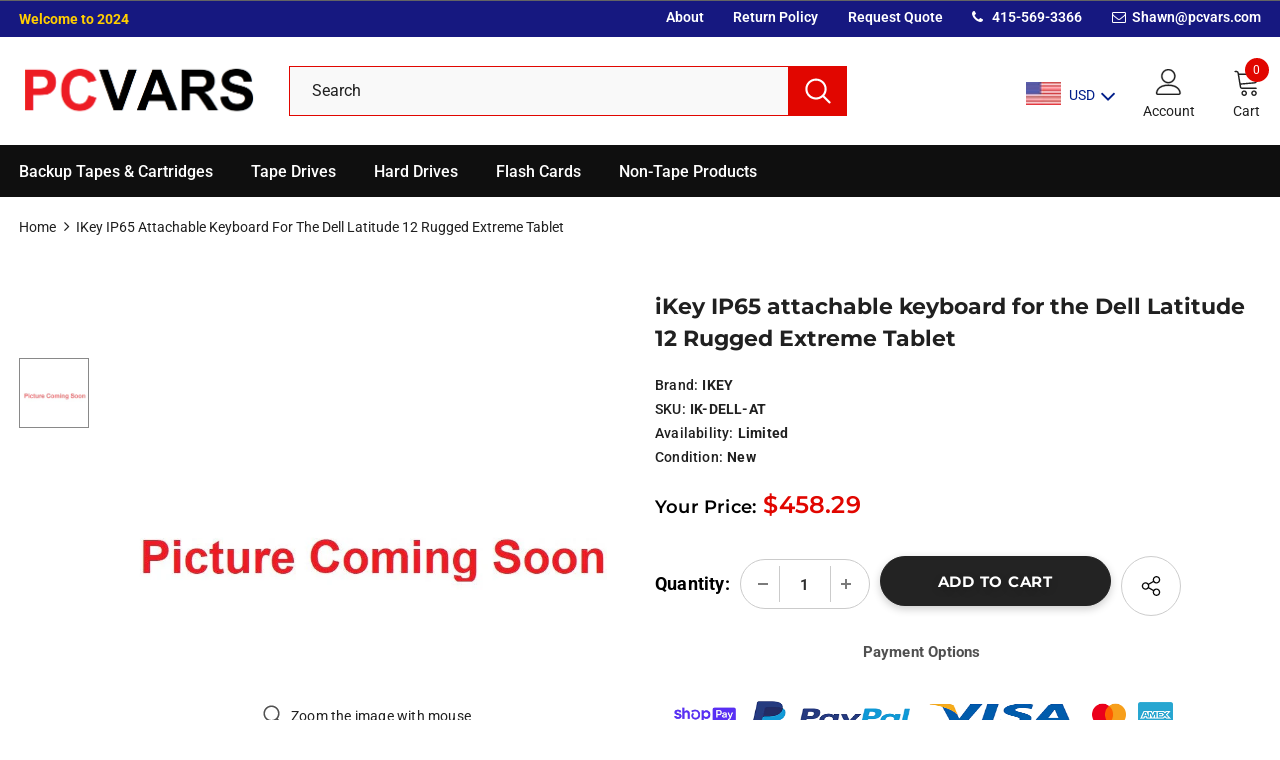

--- FILE ---
content_type: text/html; charset=utf-8
request_url: https://pcvars.com/products/ikey-ip65-attachable-keyboard-for-the-dell-latitude-12-rugged-extreme-tablet
body_size: 40696
content:
  <!doctype html>
<!--[if lt IE 7]><html class="no-js lt-ie9 lt-ie8 lt-ie7" lang="en"> <![endif]-->
<!--[if IE 7]><html class="no-js lt-ie9 lt-ie8" lang="en"> <![endif]-->
<!--[if IE 8]><html class="no-js lt-ie9" lang="en"> <![endif]-->
<!--[if IE 9 ]><html class="ie9 no-js"> <![endif]-->
<!--[if (gt IE 9)|!(IE)]><!--> <html class="no-js"> <!--<![endif]-->
<head>
  <!-- Global site tag (gtag.js) - Google Analytics -->
<script async src="https://www.googletagmanager.com/gtag/js?id=G-G03CDTKY3P"></script>
<script>
  window.dataLayer = window.dataLayer || [];
  function gtag(){dataLayer.push(arguments);}
  gtag('js', new Date());

  gtag('config', 'G-G03CDTKY3P');
</script>
  
  <meta name="msvalidate.01" content="F683E49538C230D4616EF97985760097" /><meta name="google-site-verification" content="zRXmwqLkWytGyfeCVSe455MTOlFYzsZ7fGBBJB8nU3M" /><script type="application/ld+json">{
      "@context":"http://schema.org",
      "@type":"ItemList",
      "itemListElement":[
        {
          "@type": "SiteNavigationElement",
          "position": 1,
          "name": "LTO Tapes",
          "description": "LTO Tapes in very competitive prices.",
          "url":"https://pcvars.com/pages/lto-tapes-all"
        },
        {
          "@type": "SiteNavigationElement",
          "position": 2,
          "name": "RDX Cartridges",
          "description": "Long Lasting, rugged, and safe data backup and storage facility.",
          "url":"https://pcvars.com/pages/rdx-cartridges"
        },
        {
          "@type": "SiteNavigationElement",
          "position": 3,
          "name": "External HDD",
          "description": "Get External HDDs, simple solution to your data storage need.",
          "url":"https://pcvars.com/collections/external-hdd"
        },
        {
          "@type": "SiteNavigationElement",
          "position": 4,
          "name": "SSD",
          "description": "Super-Fast and Compact, SSDs are the remarkable innovation in data storage.",
          "url":"https://pcvars.com/collections/solid-state-ssd"
        },
                {
          "@type": "SiteNavigationElement",
          "position": 5,
          "name": "About Us",
          "description": "Learn more about PC-VARS, one stop shop for buying archival backup storage devices.",
          "url":"https://pcvars.com/pages/about-us"
        }
      ]
    }
</script>


  <!-- Basic page needs ================================================== -->
  <meta charset="utf-8">
  <meta http-equiv="X-UA-Compatible" content="IE=edge,chrome=1">
	
  <!-- Title and description ================================================== -->


  <!-- Product meta ================================================== -->
  









  <!-- /snippets/twitter-card.liquid -->





<meta name="twitter:image:width" content="240">
  <meta name="twitter:image:height" content="240">
  <meta name="twitter:label1" content="Price">
  <meta name="twitter:data1" content="$458.29 USD">
  
  <meta name="twitter:label2" content="Brand">
  <meta name="twitter:data2" content="IKEY">
  



  <!-- Helpers ================================================== --><link canonical-shop-url="https://pcvars.com/">
  <meta name="viewport" content="width=device-width,initial-scale=1">
  <link rel="preload" href="//pcvars.com/cdn/shop/t/20/assets/vendor.min.css?v=165367215043409683411702932620" as="style">
  <!-- <link rel="preload" href="//pcvars.com/cdn/shop/t/20/assets/theme-styles.css?v=11569582084796420471704225340" as="style">
  <link rel="preload" href="//pcvars.com/cdn/shop/t/20/assets/theme-styles-responsive.css?v=17908729286690334101702932675" as="style"> -->
  <link rel="preload" href="//pcvars.com/cdn/shop/t/20/assets/theme.min.css?v=160855240450243973731702932675" as="style">
  <link rel="preload" href="//pcvars.com/cdn/shop/t/20/assets/theme-settings.css?v=37700124404097066811704295348" as="style">
  <link rel="preload" href="//pcvars.com/cdn/shop/t/20/assets/header-05.css?v=24831908534956197621702932620" as="style">
  <link rel="preload" href="//pcvars.com/cdn/shop/t/20/assets/header-06.css?v=134284591297665525531702932620" as="style">
  <link rel="preload" href="//pcvars.com/cdn/shop/t/20/assets/header-07.css?v=179497373394023130801702932620" as="style">
  <link rel="preload" href="//pcvars.com/cdn/shop/t/20/assets/header-08.css?v=132506033055034027591702932620" as="style">
  <link rel="preload" href="//pcvars.com/cdn/shop/t/20/assets/footer-06.css?v=44150507389243462391702932619" as="style">
  <link rel="preload" href="//pcvars.com/cdn/shop/t/20/assets/footer-07.css?v=98128527296320222641702932619" as="style">
  <link rel="preload" href="//pcvars.com/cdn/shop/t/20/assets/footer-08.css?v=17161311055609253561702932619" as="style">
  <link rel="preload" href="//pcvars.com/cdn/shop/t/20/assets/footer-09.css?v=20099479788933594651704212570" as="style">
  <link rel="preload" href="//pcvars.com/cdn/shop/t/20/assets/product-skin.css?v=37861069842939842331702932620" as="style">
  <link rel="preload" href="//pcvars.com/cdn/shop/t/20/assets/layout_style_1170.css?v=102698772525458869781702932620" as="style">
  <link rel="preload" href="//pcvars.com/cdn/shop/t/20/assets/layout_style_fullwidth.css?v=125795139638133435471702932620" as="style">
  <link rel="preload" href="//pcvars.com/cdn/shop/t/20/assets/layout_style_flower.css?v=61093865390679614511702932620" as="style">
  <link rel="preload" href="//pcvars.com/cdn/shop/t/20/assets/layout_style_suppermarket.css?v=111419175127086310601702932620" as="style">

  <!-- Favicon -->
  
  <link rel="shortcut icon" href="//pcvars.com/cdn/shop/files/pcvars_logo1_32x32.png?v=1704233138" type="image/png">
  
  
  <!-- Styles -->
  <style>
    

        
        
        
        

        @font-face { font-display: swap;
  font-family: Roboto;
  font-weight: 400;
  font-style: normal;
  src: url("//pcvars.com/cdn/fonts/roboto/roboto_n4.2019d890f07b1852f56ce63ba45b2db45d852cba.woff2") format("woff2"),
       url("//pcvars.com/cdn/fonts/roboto/roboto_n4.238690e0007583582327135619c5f7971652fa9d.woff") format("woff");
}

        @font-face { font-display: swap;
  font-family: Roboto;
  font-weight: 500;
  font-style: normal;
  src: url("//pcvars.com/cdn/fonts/roboto/roboto_n5.250d51708d76acbac296b0e21ede8f81de4e37aa.woff2") format("woff2"),
       url("//pcvars.com/cdn/fonts/roboto/roboto_n5.535e8c56f4cbbdea416167af50ab0ff1360a3949.woff") format("woff");
}

        @font-face { font-display: swap;
  font-family: Roboto;
  font-weight: 600;
  font-style: normal;
  src: url("//pcvars.com/cdn/fonts/roboto/roboto_n6.3d305d5382545b48404c304160aadee38c90ef9d.woff2") format("woff2"),
       url("//pcvars.com/cdn/fonts/roboto/roboto_n6.bb37be020157f87e181e5489d5e9137ad60c47a2.woff") format("woff");
}

        @font-face { font-display: swap;
  font-family: Roboto;
  font-weight: 700;
  font-style: normal;
  src: url("//pcvars.com/cdn/fonts/roboto/roboto_n7.f38007a10afbbde8976c4056bfe890710d51dec2.woff2") format("woff2"),
       url("//pcvars.com/cdn/fonts/roboto/roboto_n7.94bfdd3e80c7be00e128703d245c207769d763f9.woff") format("woff");
}


		    

        
            
            
            
            
            
            @font-face { font-display: swap;
  font-family: Montserrat;
  font-weight: 400;
  font-style: normal;
  src: url("//pcvars.com/cdn/fonts/montserrat/montserrat_n4.81949fa0ac9fd2021e16436151e8eaa539321637.woff2") format("woff2"),
       url("//pcvars.com/cdn/fonts/montserrat/montserrat_n4.a6c632ca7b62da89c3594789ba828388aac693fe.woff") format("woff");
}

            @font-face { font-display: swap;
  font-family: Montserrat;
  font-weight: 500;
  font-style: normal;
  src: url("//pcvars.com/cdn/fonts/montserrat/montserrat_n5.07ef3781d9c78c8b93c98419da7ad4fbeebb6635.woff2") format("woff2"),
       url("//pcvars.com/cdn/fonts/montserrat/montserrat_n5.adf9b4bd8b0e4f55a0b203cdd84512667e0d5e4d.woff") format("woff");
}

            @font-face { font-display: swap;
  font-family: Montserrat;
  font-weight: 600;
  font-style: normal;
  src: url("//pcvars.com/cdn/fonts/montserrat/montserrat_n6.1326b3e84230700ef15b3a29fb520639977513e0.woff2") format("woff2"),
       url("//pcvars.com/cdn/fonts/montserrat/montserrat_n6.652f051080eb14192330daceed8cd53dfdc5ead9.woff") format("woff");
}

            @font-face { font-display: swap;
  font-family: Montserrat;
  font-weight: 700;
  font-style: normal;
  src: url("//pcvars.com/cdn/fonts/montserrat/montserrat_n7.3c434e22befd5c18a6b4afadb1e3d77c128c7939.woff2") format("woff2"),
       url("//pcvars.com/cdn/fonts/montserrat/montserrat_n7.5d9fa6e2cae713c8fb539a9876489d86207fe957.woff") format("woff");
}


			      
        
    
    :root {
      --font_size: 14px;
      --font_size_minus1: 13px;
      --font_size_minus2: 12px;
      --font_size_minus3: 11px;
      --font_size_minus4: 10px;
      --font_size_plus1: 15px;
      --font_size_plus2: 16px;
      --font_size_plus3: 17px;
      --font_size_plus4: 18px;
      --font_size_plus5: 19px;
      --font_size_plus6: 20px;
      --font_size_plus7: 21px;
      --font_size_plus8: 22px;
      --font_size_plus9: 23px;
      --font_size_plus10: 24px;
      --font_size_plus11: 25px;
      --font_size_plus12: 26px;
      --font_size_plus13: 27px;
      --font_size_plus14: 28px;
      --font_size_plus16: 30px;
      --font_size_plus18: 32px;
      --font_size_plus21: 35px;
      --font_size_plus22: 36px;
      --font_size_plus23: 37px;
      --font_size_plus24: 38px;
      --font_size_plus33: 47px;

	  --fonts_name: Roboto,sans-serif;
	  --fonts_name_2: Montserrat,sans-serif;

      /* Color */
      --body_bg: #ffffff;
      --body_color: #505050;
      --link_color: #232323;
      --link_color_hover: #202020;

      /* Breadcrumb */
      --breadcrumb_color : #202020;
      --breadcrumb_text_transform : capitalize;

      /* Header and Title */
      --page_title_font_size: 20px;
      --page_title_font_size_minus4: 16px;
      --page_title_font_size_plus5: 25px;
      --page_title_color: #202020;
      --page_title_text_align : left;

      /* Product  */
      --product_text_transform : none;
      --product_name_text_align : left;
      --color_title_pr: #202020;
      --color_title_pr_hover: #202020;
      --color_vendor : #202020;
      --sale_text : #e10600;
      --bg_sale : #ffd8d7;
      --custom_label_text : #fd9427;
      --custom_label_bg : #feedbd;
      --bundle_label_text : #43b200;
      --bundle_label_bg : #d7ffd2;
      --new_label_text : #232323;
      --new_label_bg : #d2e7ff;
      --new_label_border : #d2e7ff;
      --sold_out_text : #505050;
      --bg_sold_out : #e7e7e7;
      --color_price: #202020;
      --color_price_sale: #e10600;
      --color_compare_price: #505050;
      --color_compare_product: #ffffff;
      
        --color_quick_view: #202020;
        --bg_quick_view: #ffffff;
      
      --color_wishlist: #0e0e0e;
      --bg_wishlist: #f5f5f5;
      --bg_wishlist_active: #ffe5e5;


      /* Button 1 */
      --background_1: #232323;
      --color_1 : #ffffff;
      --border_1 : #232323;

      /* Button 2 */
      --background_2: #232323;
      --color_2 : #f9f9f9;
      --border_2 : #505050;

      /* Button 3 */
      --background_3: #202020;
      --color_3 : #ffffff;
      --border_3 : #202020;

      /* Button Add To Cart */
      --color_add_to_cart : #000000;
      --border_add_to_cart : #000;
      --background_add_to_cart : #000;

      --color_add_to_cart_hover : #f8f8f8;
      --border_add_to_cart_hover : #000;
      --background_add_to_cart_hover : #fff;
      

      /* Border Color */
      --border_widget_title : #e0e0e0;
      --border_color_1 : #ebebeb;
      --border_color_2: #e7e7e7;
      --border_page_title: #eaeaea;
      --border_input: #cbcbcb;
      --border_checkbox: #d0d0d0;
      --border_dropdown: #dadada;
      --border_bt_sidebar : #f6f6f6;
      --color_ipt: #3c3c3c;
      --color_icon_drop: #6b6b6b;

      
      --color_slick_arrow: #323232;
      --color_border_slick_arrow: #323232;
      --color_bg_slick_arrow: #ffffff;
      

      /*color Mobile*/

      --color_menu_mb: #232323;
      --color_menu_level3: #000000;

      /* Mixin ================= */
      
          --padding_btn: 8px 15px 6px;
          --padding_btn_bundle: 10px 15px 8px 15px;
          --padding_btn_qv_add_to_cart: 12px 15px 10px;
          --font_size_btn: 15px;
          --letter_spacing_btn: .05em;
      

      
      
          --color-price-box: var(--color_compare_price);
      

      --color_review: #fac325;
      --color_review_empty: #cccccc;

      --border-product-image: #e6e6e6;

      
      --border-radius-17: 0;
      --border-radius-50: 0;
      
    }
</style>
  <link href="//pcvars.com/cdn/shop/t/20/assets/vendor.min.css?v=165367215043409683411702932620" rel="stylesheet" type="text/css" media="all" />
<link href="//pcvars.com/cdn/shop/t/20/assets/theme-styles.css?v=11569582084796420471704225340" rel="stylesheet" type="text/css" media="all" />
<link href="//pcvars.com/cdn/shop/t/20/assets/theme-styles-responsive.css?v=17908729286690334101702932675" rel="stylesheet" type="text/css" media="all" />
<!-- <link href="//pcvars.com/cdn/shop/t/20/assets/theme.min.css?v=160855240450243973731702932675" rel="stylesheet" type="text/css" media="all" /> -->
<link href="//pcvars.com/cdn/shop/t/20/assets/theme-settings.css?v=37700124404097066811704295348" rel="stylesheet" type="text/css" media="all" />











	<link href="//pcvars.com/cdn/shop/t/20/assets/header-08.css?v=132506033055034027591702932620" rel="stylesheet" type="text/css" media="all" />









	<link href="//pcvars.com/cdn/shop/t/20/assets/footer-09.css?v=20099479788933594651704212570" rel="stylesheet" type="text/css" media="all" />





	<link href="//pcvars.com/cdn/shop/t/20/assets/product-supermarket.css?v=10907548198426730541704227097" rel="stylesheet" type="text/css" media="all" />





	<link href="//pcvars.com/cdn/shop/t/20/assets/category-supermarket.css?v=10516620391161557441702932619" rel="stylesheet" type="text/css" media="all" />









  
   <!-- Scripts -->
  <script src="//pcvars.com/cdn/shop/t/20/assets/jquery.min.js?v=56888366816115934351702932620" type="text/javascript"></script>
<script src="//pcvars.com/cdn/shop/t/20/assets/jquery-cookie.min.js?v=72365755745404048181702932620" type="text/javascript"></script>
<script src="//pcvars.com/cdn/shop/t/20/assets/lazysizes.min.js?v=84414966064882348651702932620" type="text/javascript"></script>

<script>
  	window.lazySizesConfig = window.lazySizesConfig || {};
    lazySizesConfig.loadMode = 1;
    window.lazySizesConfig.init = false;
    lazySizes.init();
  
    window.ajax_cart = "none";
    window.money_format = "${{amount}}";//"${{amount}} USD";
    window.shop_currency = "USD";
    window.show_multiple_currencies = true;
    window.use_color_swatch = true;
    window.color_swatch_style = "normal";
    window.enable_sidebar_multiple_choice = true;
    window.file_url = "//pcvars.com/cdn/shop/files/?v=3482";
    window.asset_url = "";
    window.router = "";
    window.swatch_recently = "color, couleur";
    window.label_sale = "label_sale";
    window.layout_style = "layout_style_1";
    window.product_style = "supermarket";
    window.category_style = "supermarket";
    window.layout_body = "full";
    
    window.inventory_text = {
        in_stock: "In stock",
        many_in_stock: "Many in stock",
        out_of_stock: "Out of stock",
        add_to_cart: "Add to cart",
        add_all_to_cart: "Add all to Cart",
        sold_out: "Sold Out",
        select_options : "Select options",
        unavailable: "Sold Out",
        view_all_collection: "View All",
        no_more_product: "No more product",
        show_options: "Show Variants",
        hide_options: "Hide Variants",
        adding : "Adding",
        thank_you : "Thank You",
        add_more : "Add More",
        cart_feedback : "Added",
        add_wishlist : "Add to Wish List",
        remove_wishlist : "Remove Wish List",
        add_wishlist_1 : "Add to wishlist",
        remove_wishlist_1 : "Remove wishlist",
        previous: "Prev",
        next: "Next",
      	pre_order : "Pre Order",
        hotStock: "Hurry up! only [inventory] left",
        view_more: "View All",
        view_less : "View Less",
        show_more: "Show More",
        show_less : "Show Less",
        days : "Days",
        hours : "Hours",
        mins : "Mins",
        secs : "Secs",

        customlabel: "Custom Label",
        newlabel: "New",
        salelabel: "Sale",
        soldoutlabel: "Sold Out",
        bundlelabel: "Bundle",

        message_compare : "You must select at least two products to compare!",
        message_iscart : "is added to your shopping cart.",

        add_compare : "Add to compare",
        remove_compare : "Remove compare",
        remove: "Remove",
        warning_quantity: "Maximum quantity",
    };
    window.multi_lang = false;
    window.infinity_scroll_feature = true;
    window.newsletter_popup = false;
    window.hidden_newsletter = true;
    window.option_ptoduct1 = "size";
    window.option_ptoduct2 = "color";
    window.option_ptoduct3 = "option 3"

    /* Free Shipping Message */
    window.free_shipping_color1 = "#f44336";  
    window.free_shipping_color2 = "#ff9800";
    window.free_shipping_color3 = "#69c69c";
    window.free_shipping_price = 800;
    window.free_shipping_text = {
        free_shipping_message_1: "You qualify for free shipping!",
        free_shipping_message_2:"Only",
        free_shipping_message_3: "away from",
        free_shipping_message_4: "free shipping",
        free_shipping_1: "Free",
        free_shipping_2: "TBD",
    }
// NEW
  
</script>

  <!-- Header hook for plugins ================================ -->
   
 <script>window.performance && window.performance.mark && window.performance.mark('shopify.content_for_header.start');</script><meta id="shopify-digital-wallet" name="shopify-digital-wallet" content="/58727039172/digital_wallets/dialog">
<meta name="shopify-checkout-api-token" content="0208d1ce767e16d075e38c6147a2e187">
<link rel="alternate" type="application/json+oembed" href="https://pcvars.com/products/ikey-ip65-attachable-keyboard-for-the-dell-latitude-12-rugged-extreme-tablet.oembed">
<script async="async" src="/checkouts/internal/preloads.js?locale=en-US"></script>
<link rel="preconnect" href="https://shop.app" crossorigin="anonymous">
<script async="async" src="https://shop.app/checkouts/internal/preloads.js?locale=en-US&shop_id=58727039172" crossorigin="anonymous"></script>
<script id="shopify-features" type="application/json">{"accessToken":"0208d1ce767e16d075e38c6147a2e187","betas":["rich-media-storefront-analytics"],"domain":"pcvars.com","predictiveSearch":true,"shopId":58727039172,"locale":"en"}</script>
<script>var Shopify = Shopify || {};
Shopify.shop = "pc-vars.myshopify.com";
Shopify.locale = "en";
Shopify.currency = {"active":"USD","rate":"1.0"};
Shopify.country = "US";
Shopify.theme = {"name":"Anamika theme - 18th Dec. 2023","id":133210702020,"schema_name":"Ella","schema_version":"4.5.0","theme_store_id":null,"role":"main"};
Shopify.theme.handle = "null";
Shopify.theme.style = {"id":null,"handle":null};
Shopify.cdnHost = "pcvars.com/cdn";
Shopify.routes = Shopify.routes || {};
Shopify.routes.root = "/";</script>
<script type="module">!function(o){(o.Shopify=o.Shopify||{}).modules=!0}(window);</script>
<script>!function(o){function n(){var o=[];function n(){o.push(Array.prototype.slice.apply(arguments))}return n.q=o,n}var t=o.Shopify=o.Shopify||{};t.loadFeatures=n(),t.autoloadFeatures=n()}(window);</script>
<script>
  window.ShopifyPay = window.ShopifyPay || {};
  window.ShopifyPay.apiHost = "shop.app\/pay";
  window.ShopifyPay.redirectState = null;
</script>
<script id="shop-js-analytics" type="application/json">{"pageType":"product"}</script>
<script defer="defer" async type="module" src="//pcvars.com/cdn/shopifycloud/shop-js/modules/v2/client.init-shop-cart-sync_C5BV16lS.en.esm.js"></script>
<script defer="defer" async type="module" src="//pcvars.com/cdn/shopifycloud/shop-js/modules/v2/chunk.common_CygWptCX.esm.js"></script>
<script type="module">
  await import("//pcvars.com/cdn/shopifycloud/shop-js/modules/v2/client.init-shop-cart-sync_C5BV16lS.en.esm.js");
await import("//pcvars.com/cdn/shopifycloud/shop-js/modules/v2/chunk.common_CygWptCX.esm.js");

  window.Shopify.SignInWithShop?.initShopCartSync?.({"fedCMEnabled":true,"windoidEnabled":true});

</script>
<script>
  window.Shopify = window.Shopify || {};
  if (!window.Shopify.featureAssets) window.Shopify.featureAssets = {};
  window.Shopify.featureAssets['shop-js'] = {"shop-cart-sync":["modules/v2/client.shop-cart-sync_ZFArdW7E.en.esm.js","modules/v2/chunk.common_CygWptCX.esm.js"],"init-fed-cm":["modules/v2/client.init-fed-cm_CmiC4vf6.en.esm.js","modules/v2/chunk.common_CygWptCX.esm.js"],"shop-button":["modules/v2/client.shop-button_tlx5R9nI.en.esm.js","modules/v2/chunk.common_CygWptCX.esm.js"],"shop-cash-offers":["modules/v2/client.shop-cash-offers_DOA2yAJr.en.esm.js","modules/v2/chunk.common_CygWptCX.esm.js","modules/v2/chunk.modal_D71HUcav.esm.js"],"init-windoid":["modules/v2/client.init-windoid_sURxWdc1.en.esm.js","modules/v2/chunk.common_CygWptCX.esm.js"],"shop-toast-manager":["modules/v2/client.shop-toast-manager_ClPi3nE9.en.esm.js","modules/v2/chunk.common_CygWptCX.esm.js"],"init-shop-email-lookup-coordinator":["modules/v2/client.init-shop-email-lookup-coordinator_B8hsDcYM.en.esm.js","modules/v2/chunk.common_CygWptCX.esm.js"],"init-shop-cart-sync":["modules/v2/client.init-shop-cart-sync_C5BV16lS.en.esm.js","modules/v2/chunk.common_CygWptCX.esm.js"],"avatar":["modules/v2/client.avatar_BTnouDA3.en.esm.js"],"pay-button":["modules/v2/client.pay-button_FdsNuTd3.en.esm.js","modules/v2/chunk.common_CygWptCX.esm.js"],"init-customer-accounts":["modules/v2/client.init-customer-accounts_DxDtT_ad.en.esm.js","modules/v2/client.shop-login-button_C5VAVYt1.en.esm.js","modules/v2/chunk.common_CygWptCX.esm.js","modules/v2/chunk.modal_D71HUcav.esm.js"],"init-shop-for-new-customer-accounts":["modules/v2/client.init-shop-for-new-customer-accounts_ChsxoAhi.en.esm.js","modules/v2/client.shop-login-button_C5VAVYt1.en.esm.js","modules/v2/chunk.common_CygWptCX.esm.js","modules/v2/chunk.modal_D71HUcav.esm.js"],"shop-login-button":["modules/v2/client.shop-login-button_C5VAVYt1.en.esm.js","modules/v2/chunk.common_CygWptCX.esm.js","modules/v2/chunk.modal_D71HUcav.esm.js"],"init-customer-accounts-sign-up":["modules/v2/client.init-customer-accounts-sign-up_CPSyQ0Tj.en.esm.js","modules/v2/client.shop-login-button_C5VAVYt1.en.esm.js","modules/v2/chunk.common_CygWptCX.esm.js","modules/v2/chunk.modal_D71HUcav.esm.js"],"shop-follow-button":["modules/v2/client.shop-follow-button_Cva4Ekp9.en.esm.js","modules/v2/chunk.common_CygWptCX.esm.js","modules/v2/chunk.modal_D71HUcav.esm.js"],"checkout-modal":["modules/v2/client.checkout-modal_BPM8l0SH.en.esm.js","modules/v2/chunk.common_CygWptCX.esm.js","modules/v2/chunk.modal_D71HUcav.esm.js"],"lead-capture":["modules/v2/client.lead-capture_Bi8yE_yS.en.esm.js","modules/v2/chunk.common_CygWptCX.esm.js","modules/v2/chunk.modal_D71HUcav.esm.js"],"shop-login":["modules/v2/client.shop-login_D6lNrXab.en.esm.js","modules/v2/chunk.common_CygWptCX.esm.js","modules/v2/chunk.modal_D71HUcav.esm.js"],"payment-terms":["modules/v2/client.payment-terms_CZxnsJam.en.esm.js","modules/v2/chunk.common_CygWptCX.esm.js","modules/v2/chunk.modal_D71HUcav.esm.js"]};
</script>
<script>(function() {
  var isLoaded = false;
  function asyncLoad() {
    if (isLoaded) return;
    isLoaded = true;
    var urls = ["https:\/\/cdn.hextom.com\/js\/ultimatesalesboost.js?shop=pc-vars.myshopify.com"];
    for (var i = 0; i < urls.length; i++) {
      var s = document.createElement('script');
      s.type = 'text/javascript';
      s.async = true;
      s.src = urls[i];
      var x = document.getElementsByTagName('script')[0];
      x.parentNode.insertBefore(s, x);
    }
  };
  if(window.attachEvent) {
    window.attachEvent('onload', asyncLoad);
  } else {
    window.addEventListener('load', asyncLoad, false);
  }
})();</script>
<script id="__st">var __st={"a":58727039172,"offset":-28800,"reqid":"4dc180ef-14ac-4f4e-9007-3d9bf3fd9f77-1768816698","pageurl":"pcvars.com\/products\/ikey-ip65-attachable-keyboard-for-the-dell-latitude-12-rugged-extreme-tablet","u":"c32912b6606c","p":"product","rtyp":"product","rid":7528296186052};</script>
<script>window.ShopifyPaypalV4VisibilityTracking = true;</script>
<script id="captcha-bootstrap">!function(){'use strict';const t='contact',e='account',n='new_comment',o=[[t,t],['blogs',n],['comments',n],[t,'customer']],c=[[e,'customer_login'],[e,'guest_login'],[e,'recover_customer_password'],[e,'create_customer']],r=t=>t.map((([t,e])=>`form[action*='/${t}']:not([data-nocaptcha='true']) input[name='form_type'][value='${e}']`)).join(','),a=t=>()=>t?[...document.querySelectorAll(t)].map((t=>t.form)):[];function s(){const t=[...o],e=r(t);return a(e)}const i='password',u='form_key',d=['recaptcha-v3-token','g-recaptcha-response','h-captcha-response',i],f=()=>{try{return window.sessionStorage}catch{return}},m='__shopify_v',_=t=>t.elements[u];function p(t,e,n=!1){try{const o=window.sessionStorage,c=JSON.parse(o.getItem(e)),{data:r}=function(t){const{data:e,action:n}=t;return t[m]||n?{data:e,action:n}:{data:t,action:n}}(c);for(const[e,n]of Object.entries(r))t.elements[e]&&(t.elements[e].value=n);n&&o.removeItem(e)}catch(o){console.error('form repopulation failed',{error:o})}}const l='form_type',E='cptcha';function T(t){t.dataset[E]=!0}const w=window,h=w.document,L='Shopify',v='ce_forms',y='captcha';let A=!1;((t,e)=>{const n=(g='f06e6c50-85a8-45c8-87d0-21a2b65856fe',I='https://cdn.shopify.com/shopifycloud/storefront-forms-hcaptcha/ce_storefront_forms_captcha_hcaptcha.v1.5.2.iife.js',D={infoText:'Protected by hCaptcha',privacyText:'Privacy',termsText:'Terms'},(t,e,n)=>{const o=w[L][v],c=o.bindForm;if(c)return c(t,g,e,D).then(n);var r;o.q.push([[t,g,e,D],n]),r=I,A||(h.body.append(Object.assign(h.createElement('script'),{id:'captcha-provider',async:!0,src:r})),A=!0)});var g,I,D;w[L]=w[L]||{},w[L][v]=w[L][v]||{},w[L][v].q=[],w[L][y]=w[L][y]||{},w[L][y].protect=function(t,e){n(t,void 0,e),T(t)},Object.freeze(w[L][y]),function(t,e,n,w,h,L){const[v,y,A,g]=function(t,e,n){const i=e?o:[],u=t?c:[],d=[...i,...u],f=r(d),m=r(i),_=r(d.filter((([t,e])=>n.includes(e))));return[a(f),a(m),a(_),s()]}(w,h,L),I=t=>{const e=t.target;return e instanceof HTMLFormElement?e:e&&e.form},D=t=>v().includes(t);t.addEventListener('submit',(t=>{const e=I(t);if(!e)return;const n=D(e)&&!e.dataset.hcaptchaBound&&!e.dataset.recaptchaBound,o=_(e),c=g().includes(e)&&(!o||!o.value);(n||c)&&t.preventDefault(),c&&!n&&(function(t){try{if(!f())return;!function(t){const e=f();if(!e)return;const n=_(t);if(!n)return;const o=n.value;o&&e.removeItem(o)}(t);const e=Array.from(Array(32),(()=>Math.random().toString(36)[2])).join('');!function(t,e){_(t)||t.append(Object.assign(document.createElement('input'),{type:'hidden',name:u})),t.elements[u].value=e}(t,e),function(t,e){const n=f();if(!n)return;const o=[...t.querySelectorAll(`input[type='${i}']`)].map((({name:t})=>t)),c=[...d,...o],r={};for(const[a,s]of new FormData(t).entries())c.includes(a)||(r[a]=s);n.setItem(e,JSON.stringify({[m]:1,action:t.action,data:r}))}(t,e)}catch(e){console.error('failed to persist form',e)}}(e),e.submit())}));const S=(t,e)=>{t&&!t.dataset[E]&&(n(t,e.some((e=>e===t))),T(t))};for(const o of['focusin','change'])t.addEventListener(o,(t=>{const e=I(t);D(e)&&S(e,y())}));const B=e.get('form_key'),M=e.get(l),P=B&&M;t.addEventListener('DOMContentLoaded',(()=>{const t=y();if(P)for(const e of t)e.elements[l].value===M&&p(e,B);[...new Set([...A(),...v().filter((t=>'true'===t.dataset.shopifyCaptcha))])].forEach((e=>S(e,t)))}))}(h,new URLSearchParams(w.location.search),n,t,e,['guest_login'])})(!0,!0)}();</script>
<script integrity="sha256-4kQ18oKyAcykRKYeNunJcIwy7WH5gtpwJnB7kiuLZ1E=" data-source-attribution="shopify.loadfeatures" defer="defer" src="//pcvars.com/cdn/shopifycloud/storefront/assets/storefront/load_feature-a0a9edcb.js" crossorigin="anonymous"></script>
<script crossorigin="anonymous" defer="defer" src="//pcvars.com/cdn/shopifycloud/storefront/assets/shopify_pay/storefront-65b4c6d7.js?v=20250812"></script>
<script data-source-attribution="shopify.dynamic_checkout.dynamic.init">var Shopify=Shopify||{};Shopify.PaymentButton=Shopify.PaymentButton||{isStorefrontPortableWallets:!0,init:function(){window.Shopify.PaymentButton.init=function(){};var t=document.createElement("script");t.src="https://pcvars.com/cdn/shopifycloud/portable-wallets/latest/portable-wallets.en.js",t.type="module",document.head.appendChild(t)}};
</script>
<script data-source-attribution="shopify.dynamic_checkout.buyer_consent">
  function portableWalletsHideBuyerConsent(e){var t=document.getElementById("shopify-buyer-consent"),n=document.getElementById("shopify-subscription-policy-button");t&&n&&(t.classList.add("hidden"),t.setAttribute("aria-hidden","true"),n.removeEventListener("click",e))}function portableWalletsShowBuyerConsent(e){var t=document.getElementById("shopify-buyer-consent"),n=document.getElementById("shopify-subscription-policy-button");t&&n&&(t.classList.remove("hidden"),t.removeAttribute("aria-hidden"),n.addEventListener("click",e))}window.Shopify?.PaymentButton&&(window.Shopify.PaymentButton.hideBuyerConsent=portableWalletsHideBuyerConsent,window.Shopify.PaymentButton.showBuyerConsent=portableWalletsShowBuyerConsent);
</script>
<script data-source-attribution="shopify.dynamic_checkout.cart.bootstrap">document.addEventListener("DOMContentLoaded",(function(){function t(){return document.querySelector("shopify-accelerated-checkout-cart, shopify-accelerated-checkout")}if(t())Shopify.PaymentButton.init();else{new MutationObserver((function(e,n){t()&&(Shopify.PaymentButton.init(),n.disconnect())})).observe(document.body,{childList:!0,subtree:!0})}}));
</script>
<link id="shopify-accelerated-checkout-styles" rel="stylesheet" media="screen" href="https://pcvars.com/cdn/shopifycloud/portable-wallets/latest/accelerated-checkout-backwards-compat.css" crossorigin="anonymous">
<style id="shopify-accelerated-checkout-cart">
        #shopify-buyer-consent {
  margin-top: 1em;
  display: inline-block;
  width: 100%;
}

#shopify-buyer-consent.hidden {
  display: none;
}

#shopify-subscription-policy-button {
  background: none;
  border: none;
  padding: 0;
  text-decoration: underline;
  font-size: inherit;
  cursor: pointer;
}

#shopify-subscription-policy-button::before {
  box-shadow: none;
}

      </style>

<script>window.performance && window.performance.mark && window.performance.mark('shopify.content_for_header.end');</script> 

  <!--[if lt IE 9]>
  <script src="//html5shiv.googlecode.com/svn/trunk/html5.js" type="text/javascript"></script>
  <![endif]-->

  
  
  

  <script>

    Shopify.productOptionsMap = {};
    Shopify.quickViewOptionsMap = {};

    Shopify.updateOptionsInSelector = function(selectorIndex, wrapperSlt) {
        Shopify.optionsMap = wrapperSlt === '.product' ? Shopify.productOptionsMap : Shopify.quickViewOptionsMap;

        switch (selectorIndex) {
            case 0:
                var key = 'root';
                var selector = $(wrapperSlt + ' .single-option-selector:eq(0)');
                break;
            case 1:
                var key = $(wrapperSlt + ' .single-option-selector:eq(0)').val();
                var selector = $(wrapperSlt + ' .single-option-selector:eq(1)');
                break;
            case 2:
                var key = $(wrapperSlt + ' .single-option-selector:eq(0)').val();
                key += ' / ' + $(wrapperSlt + ' .single-option-selector:eq(1)').val();
                var selector = $(wrapperSlt + ' .single-option-selector:eq(2)');
        }

        var initialValue = selector.val();
        selector.empty();

        var availableOptions = Shopify.optionsMap[key];

        if (availableOptions && availableOptions.length) {
            for (var i = 0; i < availableOptions.length; i++) {
                var option = availableOptions[i].replace('-sold-out','');
                var newOption = $('<option></option>').val(option).html(option);

                selector.append(newOption);
            }

            $(wrapperSlt + ' .swatch[data-option-index="' + selectorIndex + '"] .swatch-element').each(function() {
                // debugger;
                if ($.inArray($(this).attr('data-value'), availableOptions) !== -1) {
                    $(this).addClass('available').removeClass('soldout').find(':radio').prop('disabled',false).prop('checked',true);
                }
                else {
                    if ($.inArray($(this).attr('data-value') + '-sold-out', availableOptions) !== -1) {
                        $(this).addClass('available').addClass('soldout').find(':radio').prop('disabled',false).prop('checked',true);
                    } else {
                        $(this).removeClass('available').addClass('soldout').find(':radio').prop('disabled',true).prop('checked',false);
                    }
                    
                }
            });

            if ($.inArray(initialValue, availableOptions) !== -1) {
                selector.val(initialValue);
            }

            selector.trigger('change');
        };
    };

    Shopify.linkOptionSelectors = function(product, wrapperSlt, check) {
        // Building our mapping object.
        Shopify.optionsMap = wrapperSlt === '.product' ? Shopify.productOptionsMap : Shopify.quickViewOptionsMap;
        var arr_1= [],
            arr_2= [],
            arr_3= [];

        Shopify.optionsMap['root'] == [];
        for (var i = 0; i < product.variants.length; i++) {
            var variant = product.variants[i];
            if (variant) {
                var key1 = variant.option1;
                var key2 = variant.option1 + ' / ' + variant.option2;
                Shopify.optionsMap[key1] = [];
                Shopify.optionsMap[key2] = [];
            }
        }
        for (var i = 0; i < product.variants.length; i++) {
            var variant = product.variants[i];
            if (variant) {
                if (window.use_color_swatch) {
                    if (variant.available) {
                        // Gathering values for the 1st drop-down.
                        Shopify.optionsMap['root'] = Shopify.optionsMap['root'] || [];

                        // if ($.inArray(variant.option1 + '-sold-out', Shopify.optionsMap['root']) !== -1) {
                        //     Shopify.optionsMap['root'].pop();
                        // } 

                        arr_1.push(variant.option1);
                        arr_1 = $.unique(arr_1);

                        Shopify.optionsMap['root'].push(variant.option1);

                        Shopify.optionsMap['root'] = Shopify.uniq(Shopify.optionsMap['root']);

                        // Gathering values for the 2nd drop-down.
                        if (product.options.length > 1) {
                        var key = variant.option1;
                            Shopify.optionsMap[key] = Shopify.optionsMap[key] || [];
                            // if ($.inArray(variant.option2 + '-sold-out', Shopify.optionsMap[key]) !== -1) {
                            //     Shopify.optionsMap[key].pop();
                            // } 
                            Shopify.optionsMap[key].push(variant.option2);
                            if ($.inArray(variant.option2, arr_2) === -1) {
                                arr_2.push(variant.option2);
                                arr_2 = $.unique(arr_2);
                            }
                            Shopify.optionsMap[key] = Shopify.uniq(Shopify.optionsMap[key]);
                        }

                        // Gathering values for the 3rd drop-down.
                        if (product.options.length === 3) {
                            var key = variant.option1 + ' / ' + variant.option2;
                            Shopify.optionsMap[key] = Shopify.optionsMap[key] || [];
                            Shopify.optionsMap[key].push(variant.option3);

                            if ($.inArray(variant.option3, arr_3) === -1) {
                                arr_3.push(variant.option3);
                                arr_3 = $.unique(arr_3);
                            }
                            
                            Shopify.optionsMap[key] = Shopify.uniq(Shopify.optionsMap[key]);
                        }
                    } else {
                        // Gathering values for the 1st drop-down.
                        Shopify.optionsMap['root'] = Shopify.optionsMap['root'] || [];
                        if ($.inArray(variant.option1, arr_1) === -1) {
                            Shopify.optionsMap['root'].push(variant.option1 + '-sold-out');
                        }
                        
                        Shopify.optionsMap['root'] = Shopify.uniq(Shopify.optionsMap['root']);

                        // Gathering values for the 2nd drop-down.
                        if (product.options.length > 1) {
                            var key = variant.option1;
                            Shopify.optionsMap[key] = Shopify.optionsMap[key] || [];
                            // Shopify.optionsMap[key].push(variant.option2);

                            // if ($.inArray(variant.option2, arr_2) === -1) {
                                Shopify.optionsMap[key].push(variant.option2 + '-sold-out');
                            // }
                            
                            Shopify.optionsMap[key] = Shopify.uniq(Shopify.optionsMap[key]);
                        }

                        // Gathering values for the 3rd drop-down.
                        if (product.options.length === 3) {
                            var key = variant.option1 + ' / ' + variant.option2;
                            Shopify.optionsMap[key] = Shopify.optionsMap[key] || [];
//                             if ($.inArray(variant.option3, arr_3) === -1) {
                                Shopify.optionsMap[key].push(variant.option3 + '-sold-out');
//                             }
                            Shopify.optionsMap[key] = Shopify.uniq(Shopify.optionsMap[key]);
                        }

                    }
                } else {
                    // Gathering values for the 1st drop-down.
                    if (check) {
                        if (variant.available) {
                            Shopify.optionsMap['root'] = Shopify.optionsMap['root'] || [];
                            Shopify.optionsMap['root'].push(variant.option1);
                            Shopify.optionsMap['root'] = Shopify.uniq(Shopify.optionsMap['root']);

                            // Gathering values for the 2nd drop-down.
                            if (product.options.length > 1) {
                            var key = variant.option1;
                                Shopify.optionsMap[key] = Shopify.optionsMap[key] || [];
                                Shopify.optionsMap[key].push(variant.option2);
                                Shopify.optionsMap[key] = Shopify.uniq(Shopify.optionsMap[key]);
                            }

                            // Gathering values for the 3rd drop-down.
                            if (product.options.length === 3) {
                                var key = variant.option1 + ' / ' + variant.option2;
                                Shopify.optionsMap[key] = Shopify.optionsMap[key] || [];
                                Shopify.optionsMap[key].push(variant.option3);
                                Shopify.optionsMap[key] = Shopify.uniq(Shopify.optionsMap[key]);
                            }
                        }
                    } else {
                        Shopify.optionsMap['root'] = Shopify.optionsMap['root'] || [];

                        Shopify.optionsMap['root'].push(variant.option1);
                        Shopify.optionsMap['root'] = Shopify.uniq(Shopify.optionsMap['root']);

                        // Gathering values for the 2nd drop-down.
                        if (product.options.length > 1) {
                        var key = variant.option1;
                            Shopify.optionsMap[key] = Shopify.optionsMap[key] || [];
                            Shopify.optionsMap[key].push(variant.option2);
                            Shopify.optionsMap[key] = Shopify.uniq(Shopify.optionsMap[key]);
                        }

                        // Gathering values for the 3rd drop-down.
                        if (product.options.length === 3) {
                            var key = variant.option1 + ' / ' + variant.option2;
                            Shopify.optionsMap[key] = Shopify.optionsMap[key] || [];
                            Shopify.optionsMap[key].push(variant.option3);
                            Shopify.optionsMap[key] = Shopify.uniq(Shopify.optionsMap[key]);
                        }
                    }
                    
                }
            }
        };

        // Update options right away.
        Shopify.updateOptionsInSelector(0, wrapperSlt);

        if (product.options.length > 1) Shopify.updateOptionsInSelector(1, wrapperSlt);
        if (product.options.length === 3) Shopify.updateOptionsInSelector(2, wrapperSlt);

        // When there is an update in the first dropdown.
        $(wrapperSlt + " .single-option-selector:eq(0)").change(function() {
            Shopify.updateOptionsInSelector(1, wrapperSlt);
            if (product.options.length === 3) Shopify.updateOptionsInSelector(2, wrapperSlt);
            return true;
        });

        // When there is an update in the second dropdown.
        $(wrapperSlt + " .single-option-selector:eq(1)").change(function() {
            if (product.options.length === 3) Shopify.updateOptionsInSelector(2, wrapperSlt);
            return true;
        });
    };
</script>
  
  <script nomodule src="https://unpkg.com/@google/model-viewer/dist/model-viewer-legacy.js"></script>
  

  

  
  <meta name="google-site-verification" content="3i8u3rzEC8OQPnVtHuhQ_i2zmeO9PFGP1vfF7MNmIcg" /><script>
    
    
    
    
    var gsf_conversion_data = {page_type : 'product', event : 'view_item', data : {product_data : [{variant_id : 42684489597124, product_id : 7528296186052, name : "iKey IP65 attachable keyboard for the Dell Latitude 12 Rugged Extreme Tablet", price : "458.29", currency : "USD", sku : "IK-DELL-AT", brand : "IKEY", variant : "Default Title", category : "New"}], total_price : "458.29", shop_currency : "USD"}};
    
</script>

<meta name="google-site-verification" content="3i8u3rzEC8OQPnVtHuhQ_i2zmeO9PFGP1vfF7MNmIcg" /><script src="https://code.jquery.com/jquery-3.7.1.js" integrity="sha256-eKhayi8LEQwp4NKxN+CfCh+3qOVUtJn3QNZ0TciWLP4=" crossorigin="anonymous"></script>
                        
                        <!--DOOFINDER-SHOPIFY-->  <!--/DOOFINDER-SHOPIFY--><link rel="canonical" href="https://pcvars.com/products/ikey-ip65-attachable-keyboard-for-the-dell-latitude-12-rugged-extreme-tablet">
<meta property="og:image" content="https://cdn.shopify.com/s/files/1/0587/2703/9172/products/Genericpic1_fb35ca5e-78d3-4c8e-8c6d-fc85d3d3f784.jpg?v=1703203196" />
<meta property="og:image:secure_url" content="https://cdn.shopify.com/s/files/1/0587/2703/9172/products/Genericpic1_fb35ca5e-78d3-4c8e-8c6d-fc85d3d3f784.jpg?v=1703203196" />
<meta property="og:image:width" content="796" />
<meta property="og:image:height" content="443" />
<link href="https://monorail-edge.shopifysvc.com" rel="dns-prefetch">
<script>(function(){if ("sendBeacon" in navigator && "performance" in window) {try {var session_token_from_headers = performance.getEntriesByType('navigation')[0].serverTiming.find(x => x.name == '_s').description;} catch {var session_token_from_headers = undefined;}var session_cookie_matches = document.cookie.match(/_shopify_s=([^;]*)/);var session_token_from_cookie = session_cookie_matches && session_cookie_matches.length === 2 ? session_cookie_matches[1] : "";var session_token = session_token_from_headers || session_token_from_cookie || "";function handle_abandonment_event(e) {var entries = performance.getEntries().filter(function(entry) {return /monorail-edge.shopifysvc.com/.test(entry.name);});if (!window.abandonment_tracked && entries.length === 0) {window.abandonment_tracked = true;var currentMs = Date.now();var navigation_start = performance.timing.navigationStart;var payload = {shop_id: 58727039172,url: window.location.href,navigation_start,duration: currentMs - navigation_start,session_token,page_type: "product"};window.navigator.sendBeacon("https://monorail-edge.shopifysvc.com/v1/produce", JSON.stringify({schema_id: "online_store_buyer_site_abandonment/1.1",payload: payload,metadata: {event_created_at_ms: currentMs,event_sent_at_ms: currentMs}}));}}window.addEventListener('pagehide', handle_abandonment_event);}}());</script>
<script id="web-pixels-manager-setup">(function e(e,d,r,n,o){if(void 0===o&&(o={}),!Boolean(null===(a=null===(i=window.Shopify)||void 0===i?void 0:i.analytics)||void 0===a?void 0:a.replayQueue)){var i,a;window.Shopify=window.Shopify||{};var t=window.Shopify;t.analytics=t.analytics||{};var s=t.analytics;s.replayQueue=[],s.publish=function(e,d,r){return s.replayQueue.push([e,d,r]),!0};try{self.performance.mark("wpm:start")}catch(e){}var l=function(){var e={modern:/Edge?\/(1{2}[4-9]|1[2-9]\d|[2-9]\d{2}|\d{4,})\.\d+(\.\d+|)|Firefox\/(1{2}[4-9]|1[2-9]\d|[2-9]\d{2}|\d{4,})\.\d+(\.\d+|)|Chrom(ium|e)\/(9{2}|\d{3,})\.\d+(\.\d+|)|(Maci|X1{2}).+ Version\/(15\.\d+|(1[6-9]|[2-9]\d|\d{3,})\.\d+)([,.]\d+|)( \(\w+\)|)( Mobile\/\w+|) Safari\/|Chrome.+OPR\/(9{2}|\d{3,})\.\d+\.\d+|(CPU[ +]OS|iPhone[ +]OS|CPU[ +]iPhone|CPU IPhone OS|CPU iPad OS)[ +]+(15[._]\d+|(1[6-9]|[2-9]\d|\d{3,})[._]\d+)([._]\d+|)|Android:?[ /-](13[3-9]|1[4-9]\d|[2-9]\d{2}|\d{4,})(\.\d+|)(\.\d+|)|Android.+Firefox\/(13[5-9]|1[4-9]\d|[2-9]\d{2}|\d{4,})\.\d+(\.\d+|)|Android.+Chrom(ium|e)\/(13[3-9]|1[4-9]\d|[2-9]\d{2}|\d{4,})\.\d+(\.\d+|)|SamsungBrowser\/([2-9]\d|\d{3,})\.\d+/,legacy:/Edge?\/(1[6-9]|[2-9]\d|\d{3,})\.\d+(\.\d+|)|Firefox\/(5[4-9]|[6-9]\d|\d{3,})\.\d+(\.\d+|)|Chrom(ium|e)\/(5[1-9]|[6-9]\d|\d{3,})\.\d+(\.\d+|)([\d.]+$|.*Safari\/(?![\d.]+ Edge\/[\d.]+$))|(Maci|X1{2}).+ Version\/(10\.\d+|(1[1-9]|[2-9]\d|\d{3,})\.\d+)([,.]\d+|)( \(\w+\)|)( Mobile\/\w+|) Safari\/|Chrome.+OPR\/(3[89]|[4-9]\d|\d{3,})\.\d+\.\d+|(CPU[ +]OS|iPhone[ +]OS|CPU[ +]iPhone|CPU IPhone OS|CPU iPad OS)[ +]+(10[._]\d+|(1[1-9]|[2-9]\d|\d{3,})[._]\d+)([._]\d+|)|Android:?[ /-](13[3-9]|1[4-9]\d|[2-9]\d{2}|\d{4,})(\.\d+|)(\.\d+|)|Mobile Safari.+OPR\/([89]\d|\d{3,})\.\d+\.\d+|Android.+Firefox\/(13[5-9]|1[4-9]\d|[2-9]\d{2}|\d{4,})\.\d+(\.\d+|)|Android.+Chrom(ium|e)\/(13[3-9]|1[4-9]\d|[2-9]\d{2}|\d{4,})\.\d+(\.\d+|)|Android.+(UC? ?Browser|UCWEB|U3)[ /]?(15\.([5-9]|\d{2,})|(1[6-9]|[2-9]\d|\d{3,})\.\d+)\.\d+|SamsungBrowser\/(5\.\d+|([6-9]|\d{2,})\.\d+)|Android.+MQ{2}Browser\/(14(\.(9|\d{2,})|)|(1[5-9]|[2-9]\d|\d{3,})(\.\d+|))(\.\d+|)|K[Aa][Ii]OS\/(3\.\d+|([4-9]|\d{2,})\.\d+)(\.\d+|)/},d=e.modern,r=e.legacy,n=navigator.userAgent;return n.match(d)?"modern":n.match(r)?"legacy":"unknown"}(),u="modern"===l?"modern":"legacy",c=(null!=n?n:{modern:"",legacy:""})[u],f=function(e){return[e.baseUrl,"/wpm","/b",e.hashVersion,"modern"===e.buildTarget?"m":"l",".js"].join("")}({baseUrl:d,hashVersion:r,buildTarget:u}),m=function(e){var d=e.version,r=e.bundleTarget,n=e.surface,o=e.pageUrl,i=e.monorailEndpoint;return{emit:function(e){var a=e.status,t=e.errorMsg,s=(new Date).getTime(),l=JSON.stringify({metadata:{event_sent_at_ms:s},events:[{schema_id:"web_pixels_manager_load/3.1",payload:{version:d,bundle_target:r,page_url:o,status:a,surface:n,error_msg:t},metadata:{event_created_at_ms:s}}]});if(!i)return console&&console.warn&&console.warn("[Web Pixels Manager] No Monorail endpoint provided, skipping logging."),!1;try{return self.navigator.sendBeacon.bind(self.navigator)(i,l)}catch(e){}var u=new XMLHttpRequest;try{return u.open("POST",i,!0),u.setRequestHeader("Content-Type","text/plain"),u.send(l),!0}catch(e){return console&&console.warn&&console.warn("[Web Pixels Manager] Got an unhandled error while logging to Monorail."),!1}}}}({version:r,bundleTarget:l,surface:e.surface,pageUrl:self.location.href,monorailEndpoint:e.monorailEndpoint});try{o.browserTarget=l,function(e){var d=e.src,r=e.async,n=void 0===r||r,o=e.onload,i=e.onerror,a=e.sri,t=e.scriptDataAttributes,s=void 0===t?{}:t,l=document.createElement("script"),u=document.querySelector("head"),c=document.querySelector("body");if(l.async=n,l.src=d,a&&(l.integrity=a,l.crossOrigin="anonymous"),s)for(var f in s)if(Object.prototype.hasOwnProperty.call(s,f))try{l.dataset[f]=s[f]}catch(e){}if(o&&l.addEventListener("load",o),i&&l.addEventListener("error",i),u)u.appendChild(l);else{if(!c)throw new Error("Did not find a head or body element to append the script");c.appendChild(l)}}({src:f,async:!0,onload:function(){if(!function(){var e,d;return Boolean(null===(d=null===(e=window.Shopify)||void 0===e?void 0:e.analytics)||void 0===d?void 0:d.initialized)}()){var d=window.webPixelsManager.init(e)||void 0;if(d){var r=window.Shopify.analytics;r.replayQueue.forEach((function(e){var r=e[0],n=e[1],o=e[2];d.publishCustomEvent(r,n,o)})),r.replayQueue=[],r.publish=d.publishCustomEvent,r.visitor=d.visitor,r.initialized=!0}}},onerror:function(){return m.emit({status:"failed",errorMsg:"".concat(f," has failed to load")})},sri:function(e){var d=/^sha384-[A-Za-z0-9+/=]+$/;return"string"==typeof e&&d.test(e)}(c)?c:"",scriptDataAttributes:o}),m.emit({status:"loading"})}catch(e){m.emit({status:"failed",errorMsg:(null==e?void 0:e.message)||"Unknown error"})}}})({shopId: 58727039172,storefrontBaseUrl: "https://pcvars.com",extensionsBaseUrl: "https://extensions.shopifycdn.com/cdn/shopifycloud/web-pixels-manager",monorailEndpoint: "https://monorail-edge.shopifysvc.com/unstable/produce_batch",surface: "storefront-renderer",enabledBetaFlags: ["2dca8a86"],webPixelsConfigList: [{"id":"83460292","eventPayloadVersion":"v1","runtimeContext":"LAX","scriptVersion":"1","type":"CUSTOM","privacyPurposes":["ANALYTICS"],"name":"Google Analytics tag (migrated)"},{"id":"shopify-app-pixel","configuration":"{}","eventPayloadVersion":"v1","runtimeContext":"STRICT","scriptVersion":"0450","apiClientId":"shopify-pixel","type":"APP","privacyPurposes":["ANALYTICS","MARKETING"]},{"id":"shopify-custom-pixel","eventPayloadVersion":"v1","runtimeContext":"LAX","scriptVersion":"0450","apiClientId":"shopify-pixel","type":"CUSTOM","privacyPurposes":["ANALYTICS","MARKETING"]}],isMerchantRequest: false,initData: {"shop":{"name":"PC VARS","paymentSettings":{"currencyCode":"USD"},"myshopifyDomain":"pc-vars.myshopify.com","countryCode":"US","storefrontUrl":"https:\/\/pcvars.com"},"customer":null,"cart":null,"checkout":null,"productVariants":[{"price":{"amount":458.29,"currencyCode":"USD"},"product":{"title":"iKey IP65 attachable keyboard for the Dell Latitude 12 Rugged Extreme Tablet","vendor":"IKEY","id":"7528296186052","untranslatedTitle":"iKey IP65 attachable keyboard for the Dell Latitude 12 Rugged Extreme Tablet","url":"\/products\/ikey-ip65-attachable-keyboard-for-the-dell-latitude-12-rugged-extreme-tablet","type":"New"},"id":"42684489597124","image":{"src":"\/\/pcvars.com\/cdn\/shop\/products\/Genericpic1_fb35ca5e-78d3-4c8e-8c6d-fc85d3d3f784.jpg?v=1703203196"},"sku":"IK-DELL-AT","title":"Default Title","untranslatedTitle":"Default Title"}],"purchasingCompany":null},},"https://pcvars.com/cdn","fcfee988w5aeb613cpc8e4bc33m6693e112",{"modern":"","legacy":""},{"shopId":"58727039172","storefrontBaseUrl":"https:\/\/pcvars.com","extensionBaseUrl":"https:\/\/extensions.shopifycdn.com\/cdn\/shopifycloud\/web-pixels-manager","surface":"storefront-renderer","enabledBetaFlags":"[\"2dca8a86\"]","isMerchantRequest":"false","hashVersion":"fcfee988w5aeb613cpc8e4bc33m6693e112","publish":"custom","events":"[[\"page_viewed\",{}],[\"product_viewed\",{\"productVariant\":{\"price\":{\"amount\":458.29,\"currencyCode\":\"USD\"},\"product\":{\"title\":\"iKey IP65 attachable keyboard for the Dell Latitude 12 Rugged Extreme Tablet\",\"vendor\":\"IKEY\",\"id\":\"7528296186052\",\"untranslatedTitle\":\"iKey IP65 attachable keyboard for the Dell Latitude 12 Rugged Extreme Tablet\",\"url\":\"\/products\/ikey-ip65-attachable-keyboard-for-the-dell-latitude-12-rugged-extreme-tablet\",\"type\":\"New\"},\"id\":\"42684489597124\",\"image\":{\"src\":\"\/\/pcvars.com\/cdn\/shop\/products\/Genericpic1_fb35ca5e-78d3-4c8e-8c6d-fc85d3d3f784.jpg?v=1703203196\"},\"sku\":\"IK-DELL-AT\",\"title\":\"Default Title\",\"untranslatedTitle\":\"Default Title\"}}]]"});</script><script>
  window.ShopifyAnalytics = window.ShopifyAnalytics || {};
  window.ShopifyAnalytics.meta = window.ShopifyAnalytics.meta || {};
  window.ShopifyAnalytics.meta.currency = 'USD';
  var meta = {"product":{"id":7528296186052,"gid":"gid:\/\/shopify\/Product\/7528296186052","vendor":"IKEY","type":"New","handle":"ikey-ip65-attachable-keyboard-for-the-dell-latitude-12-rugged-extreme-tablet","variants":[{"id":42684489597124,"price":45829,"name":"iKey IP65 attachable keyboard for the Dell Latitude 12 Rugged Extreme Tablet","public_title":null,"sku":"IK-DELL-AT"}],"remote":false},"page":{"pageType":"product","resourceType":"product","resourceId":7528296186052,"requestId":"4dc180ef-14ac-4f4e-9007-3d9bf3fd9f77-1768816698"}};
  for (var attr in meta) {
    window.ShopifyAnalytics.meta[attr] = meta[attr];
  }
</script>
<script class="analytics">
  (function () {
    var customDocumentWrite = function(content) {
      var jquery = null;

      if (window.jQuery) {
        jquery = window.jQuery;
      } else if (window.Checkout && window.Checkout.$) {
        jquery = window.Checkout.$;
      }

      if (jquery) {
        jquery('body').append(content);
      }
    };

    var hasLoggedConversion = function(token) {
      if (token) {
        return document.cookie.indexOf('loggedConversion=' + token) !== -1;
      }
      return false;
    }

    var setCookieIfConversion = function(token) {
      if (token) {
        var twoMonthsFromNow = new Date(Date.now());
        twoMonthsFromNow.setMonth(twoMonthsFromNow.getMonth() + 2);

        document.cookie = 'loggedConversion=' + token + '; expires=' + twoMonthsFromNow;
      }
    }

    var trekkie = window.ShopifyAnalytics.lib = window.trekkie = window.trekkie || [];
    if (trekkie.integrations) {
      return;
    }
    trekkie.methods = [
      'identify',
      'page',
      'ready',
      'track',
      'trackForm',
      'trackLink'
    ];
    trekkie.factory = function(method) {
      return function() {
        var args = Array.prototype.slice.call(arguments);
        args.unshift(method);
        trekkie.push(args);
        return trekkie;
      };
    };
    for (var i = 0; i < trekkie.methods.length; i++) {
      var key = trekkie.methods[i];
      trekkie[key] = trekkie.factory(key);
    }
    trekkie.load = function(config) {
      trekkie.config = config || {};
      trekkie.config.initialDocumentCookie = document.cookie;
      var first = document.getElementsByTagName('script')[0];
      var script = document.createElement('script');
      script.type = 'text/javascript';
      script.onerror = function(e) {
        var scriptFallback = document.createElement('script');
        scriptFallback.type = 'text/javascript';
        scriptFallback.onerror = function(error) {
                var Monorail = {
      produce: function produce(monorailDomain, schemaId, payload) {
        var currentMs = new Date().getTime();
        var event = {
          schema_id: schemaId,
          payload: payload,
          metadata: {
            event_created_at_ms: currentMs,
            event_sent_at_ms: currentMs
          }
        };
        return Monorail.sendRequest("https://" + monorailDomain + "/v1/produce", JSON.stringify(event));
      },
      sendRequest: function sendRequest(endpointUrl, payload) {
        // Try the sendBeacon API
        if (window && window.navigator && typeof window.navigator.sendBeacon === 'function' && typeof window.Blob === 'function' && !Monorail.isIos12()) {
          var blobData = new window.Blob([payload], {
            type: 'text/plain'
          });

          if (window.navigator.sendBeacon(endpointUrl, blobData)) {
            return true;
          } // sendBeacon was not successful

        } // XHR beacon

        var xhr = new XMLHttpRequest();

        try {
          xhr.open('POST', endpointUrl);
          xhr.setRequestHeader('Content-Type', 'text/plain');
          xhr.send(payload);
        } catch (e) {
          console.log(e);
        }

        return false;
      },
      isIos12: function isIos12() {
        return window.navigator.userAgent.lastIndexOf('iPhone; CPU iPhone OS 12_') !== -1 || window.navigator.userAgent.lastIndexOf('iPad; CPU OS 12_') !== -1;
      }
    };
    Monorail.produce('monorail-edge.shopifysvc.com',
      'trekkie_storefront_load_errors/1.1',
      {shop_id: 58727039172,
      theme_id: 133210702020,
      app_name: "storefront",
      context_url: window.location.href,
      source_url: "//pcvars.com/cdn/s/trekkie.storefront.cd680fe47e6c39ca5d5df5f0a32d569bc48c0f27.min.js"});

        };
        scriptFallback.async = true;
        scriptFallback.src = '//pcvars.com/cdn/s/trekkie.storefront.cd680fe47e6c39ca5d5df5f0a32d569bc48c0f27.min.js';
        first.parentNode.insertBefore(scriptFallback, first);
      };
      script.async = true;
      script.src = '//pcvars.com/cdn/s/trekkie.storefront.cd680fe47e6c39ca5d5df5f0a32d569bc48c0f27.min.js';
      first.parentNode.insertBefore(script, first);
    };
    trekkie.load(
      {"Trekkie":{"appName":"storefront","development":false,"defaultAttributes":{"shopId":58727039172,"isMerchantRequest":null,"themeId":133210702020,"themeCityHash":"11189655279839052029","contentLanguage":"en","currency":"USD","eventMetadataId":"6ccaa62f-4c30-46f6-b657-d472c723b359"},"isServerSideCookieWritingEnabled":true,"monorailRegion":"shop_domain","enabledBetaFlags":["65f19447"]},"Session Attribution":{},"S2S":{"facebookCapiEnabled":false,"source":"trekkie-storefront-renderer","apiClientId":580111}}
    );

    var loaded = false;
    trekkie.ready(function() {
      if (loaded) return;
      loaded = true;

      window.ShopifyAnalytics.lib = window.trekkie;

      var originalDocumentWrite = document.write;
      document.write = customDocumentWrite;
      try { window.ShopifyAnalytics.merchantGoogleAnalytics.call(this); } catch(error) {};
      document.write = originalDocumentWrite;

      window.ShopifyAnalytics.lib.page(null,{"pageType":"product","resourceType":"product","resourceId":7528296186052,"requestId":"4dc180ef-14ac-4f4e-9007-3d9bf3fd9f77-1768816698","shopifyEmitted":true});

      var match = window.location.pathname.match(/checkouts\/(.+)\/(thank_you|post_purchase)/)
      var token = match? match[1]: undefined;
      if (!hasLoggedConversion(token)) {
        setCookieIfConversion(token);
        window.ShopifyAnalytics.lib.track("Viewed Product",{"currency":"USD","variantId":42684489597124,"productId":7528296186052,"productGid":"gid:\/\/shopify\/Product\/7528296186052","name":"iKey IP65 attachable keyboard for the Dell Latitude 12 Rugged Extreme Tablet","price":"458.29","sku":"IK-DELL-AT","brand":"IKEY","variant":null,"category":"New","nonInteraction":true,"remote":false},undefined,undefined,{"shopifyEmitted":true});
      window.ShopifyAnalytics.lib.track("monorail:\/\/trekkie_storefront_viewed_product\/1.1",{"currency":"USD","variantId":42684489597124,"productId":7528296186052,"productGid":"gid:\/\/shopify\/Product\/7528296186052","name":"iKey IP65 attachable keyboard for the Dell Latitude 12 Rugged Extreme Tablet","price":"458.29","sku":"IK-DELL-AT","brand":"IKEY","variant":null,"category":"New","nonInteraction":true,"remote":false,"referer":"https:\/\/pcvars.com\/products\/ikey-ip65-attachable-keyboard-for-the-dell-latitude-12-rugged-extreme-tablet"});
      }
    });


        var eventsListenerScript = document.createElement('script');
        eventsListenerScript.async = true;
        eventsListenerScript.src = "//pcvars.com/cdn/shopifycloud/storefront/assets/shop_events_listener-3da45d37.js";
        document.getElementsByTagName('head')[0].appendChild(eventsListenerScript);

})();</script>
  <script>
  if (!window.ga || (window.ga && typeof window.ga !== 'function')) {
    window.ga = function ga() {
      (window.ga.q = window.ga.q || []).push(arguments);
      if (window.Shopify && window.Shopify.analytics && typeof window.Shopify.analytics.publish === 'function') {
        window.Shopify.analytics.publish("ga_stub_called", {}, {sendTo: "google_osp_migration"});
      }
      console.error("Shopify's Google Analytics stub called with:", Array.from(arguments), "\nSee https://help.shopify.com/manual/promoting-marketing/pixels/pixel-migration#google for more information.");
    };
    if (window.Shopify && window.Shopify.analytics && typeof window.Shopify.analytics.publish === 'function') {
      window.Shopify.analytics.publish("ga_stub_initialized", {}, {sendTo: "google_osp_migration"});
    }
  }
</script>
<script
  defer
  src="https://pcvars.com/cdn/shopifycloud/perf-kit/shopify-perf-kit-3.0.4.min.js"
  data-application="storefront-renderer"
  data-shop-id="58727039172"
  data-render-region="gcp-us-central1"
  data-page-type="product"
  data-theme-instance-id="133210702020"
  data-theme-name="Ella"
  data-theme-version="4.5.0"
  data-monorail-region="shop_domain"
  data-resource-timing-sampling-rate="10"
  data-shs="true"
  data-shs-beacon="true"
  data-shs-export-with-fetch="true"
  data-shs-logs-sample-rate="1"
  data-shs-beacon-endpoint="https://pcvars.com/api/collect"
></script>
</head>

    

    

<body data-url-lang="/cart" id="ikey-ip65-attachable-keyboard-for-the-dell-latitude-12-rugged-extreme" class=" body-full 
 template-product style_product_grid_4 layout_default
 before-you-leave-disableMobile product_layout_supermarket
">
  	
 <div id="shopify-section-home-custom-anouncement" class="shopify-section home-announcement-sections"><div class="home-custom-announcement" id="home-announcement-home-custom-anouncement">
  <div class="container-fluid">
    <div class="row">
      <div class="col-12">
        
      </div>
    </div>
  </div>
</div>

<style>
    

  .home-announcement {
    background-color: #696969
  }

  .announcement-bar span, .announcement-bar-wrapper--close svg {
    color: #051c42;
  }

  .announcement-bar .btn { 
    background-color: #f6b924;
    border: 1px solid #69563b;
    color: #051c42;
  }

  @media (max-width: 767px) {
      #home-announcement-home-custom-anouncement {
        margin-bottom: 0px;
      }
    }

    @media (min-width: 768px) and (max-width: 1199px) {
      #home-announcement-home-custom-anouncement {
        margin-bottom: 0px;
      }
    }
  
    @media (min-width: 1200px) {
      #home-announcement-home-custom-anouncement {
        margin-bottom: 0px;
      }
    }

</style>

</div>
    
<div class="wrapper-header wrapper_header_supermarket wrapper_header_08 header-lang-style2 ">
    <div id="shopify-section-header-08" class="shopify-section"><style>
    /*  Header Top  */
    
    
    
    /*  Search  */
    
    
    
    
    /*  Header Middel  */
    
    

    
    
    
    
    
    /*  Header Bottom  */
    
    
    
    
    /*  Cart  */
    
    
  
    

    .header-logo a.logo-title {
      color: #000000;
    }
    

       
    .header-top {
        
        background-color: ;
        
        color: ;
    }

    .header-top a {
        color: ;
    }
    
    .header-top .top-message p a:hover {
        border-bottom-color: ;
    }
    
    .header-top .close:hover {
        color: ;
    }

    .header-top .clock-item {
        border-color: ;
    }
    
    
    .cart-icon .cartCount {
        background-color: #e10600;
        color: #ffffff;
    }

    .enable_vertical_menu .is-sticky .cart-icon .cartCount,.enable_vertical_menu .header-mb-right .cart-icon .cartCount {
        background-color: #ffffff;
        color: #e10600;
    }

    
    .header-supermarket .search-form .search-bar {
        background-color: #f9f9f9;
        border: 0;
        border-radius: 4px !important;
    }

    .header-supermarket .search-form .input-group-field {
        color: #202020;
    }

    .header-supermarket .search-form .search-bar ::-webkit-input-placeholder {
        color: #202020;
    }

    .header-supermarket .search-form .search-bar ::-moz-placeholder {
        color: #202020;
    }

    .header-supermarket .search-form .search-bar :-ms-input-placeholder {
        color: #202020;
    }

    .header-supermarket .search-form .search-bar :-moz-placeholder {
        color: #202020;
    }
    
    
    .logo-img {
        display: block;
    }
    
    .logo-fixed .logo-img img,
    .header-mb .logo-img img,
    .header-mb .logo-title {
        width: 150px;
    }
    
    .header-pc .logo-img img {
        width: 250px;
    }   

    .header-bottom .header-panel-top {
        background-color: ;       
    }

    .header-bottom .lang-currency-groups .dropdown-label,
    .header-bottom .header-links a,
    .header-bottom .info-store .info-text,
    .header-bottom .info-store .info-text a {
        color: ;
    }

    .header-bottom .info-store .info-icon {
        color: ;
    }

    .header-bottom .free-shipping-text {
        color: #202020;
    }

    .header-bottom .free-shipping-text a {
        color: #001e8a;
    }
    .wrapper_header_08 .header-panel-bt .free-shipping-text {
      margin-right: 25px;
      position: relative;
      top: 4px;
      display: flex;
      align-items: center;
      justify-content: flex-start;
  }

    @media (max-width:767px) {
        .search-open .wrapper-header .header-search__form {
            background-color: #202020; 
        }
    }

    @media (min-width:1200px) {
.header-supermarket .search-form .icon-search {
    color: #ffff;
    background: #e10600;
}
.header-supermarket .search-form .input-group-field {
    border: 1px solid #e10600;
}
        .wrapper_header_supermarket .wrapper-header-bt {
            background-color: #202020;
        }

        .wrapper_header_supermarket .acc-links,
        .wrapper_header_supermarket .giftcards,
        .wrapper_header_supermarket .wishlist,
        .wrapper_header_supermarket .header-cart a,
        .wrapper_header_supermarket .text-top span {
            color: #202020;
        }

        .wrapper_header_supermarket .icon-user,
        .wrapper_header_supermarket .giftcards svg,
        .wrapper_header_supermarket .wishlist svg,
        .wrapper_header_supermarket .header-cart .cart-icon {
            color: #202020;
        }

        .wrapper_header_supermarket .header-cart .cartCount {
            background-color: #e10600;
            color: #ffffff;
        }
    }
</style>
<section class="anouncement">
  <div class="anouncement__content container">
    <div class="anouncement__text">
      
      	<p style="color:#ffce00"><strong>Welcome to 2024<br></strong></p>
      
    </div>
    <div class="anouncement__menu">
      <ul>
        <li><a href="/pages/about-us">About</a></li>
        <li><a href="/pages/return-policy">Return Policy</a></li>
        <li><a href="/pages/request-quote">Request Quote</a></li>
        <li><a href="tel:(+1)%415%5693366"> <span class="anouncement__email_img"><i class="fa fa-phone" aria-hidden="true"></i></span> 415-569-3366</a></li>
        <li><a href="mailto: Shawn@pcvars.com"> <span class="anouncement__email_img"><i class="fa fa-envelope-o"></i></span> Shawn@pcvars.com</a></li>
      </ul>
    </div>
  </div>
</section>
<header class="site-header header-supermarket" role="banner">
    <a href="#" class="icon-nav close-menu-mb" title="Menu Mobile Icon" data-menu-mb-toogle>
        <span class="icon-line"></span>
    </a>

    <div class="header-bottom" data-sticky-mb>
        <div class="wrapper-header-bt">
            <div class="container">
                <div class="header-mb header_mobile_2">          
    <div class="header-mb-left header-mb-items">
        <div class="hamburger-icon svg-mb">
            <a href="#" class="icon-nav" title="Menu Mobile Icon" data-menu-mb-toogle>
                <span class="icon-line"></span>
            </a>
        </div>

        

        
          <div class="header-logo">
            
            <a class="logo-title" href="/">
              PC VARS
            </a>
            
          </div>
        


    </div>

  <div class="header-mb-middle header-mb-items">
    
  </div>

  <div class="header-mb-right header-mb-items">
    
      
        <div class="search-mb svg-mb">
            <a href="#" title="Search Icon" class="icon-search" data-search-mobile-toggle>
                <svg data-icon="search" viewBox="0 0 512 512" width="100%" height="100%">
    <path d="M495,466.2L377.2,348.4c29.2-35.6,46.8-81.2,46.8-130.9C424,103.5,331.5,11,217.5,11C103.4,11,11,103.5,11,217.5   S103.4,424,217.5,424c49.7,0,95.2-17.5,130.8-46.7L466.1,495c8,8,20.9,8,28.9,0C503,487.1,503,474.1,495,466.2z M217.5,382.9   C126.2,382.9,52,308.7,52,217.5S126.2,52,217.5,52C308.7,52,383,126.3,383,217.5S308.7,382.9,217.5,382.9z"></path>
</svg>
            </a>

            <a href="javascript:void(0)" title="close" class="close close-search">
                <svg aria-hidden="true" data-prefix="fal" data-icon="times" role="img" xmlns="http://www.w3.org/2000/svg" viewBox="0 0 320 512" class="svg-inline--fa fa-times fa-w-10 fa-2x"><path fill="currentColor" d="M193.94 256L296.5 153.44l21.15-21.15c3.12-3.12 3.12-8.19 0-11.31l-22.63-22.63c-3.12-3.12-8.19-3.12-11.31 0L160 222.06 36.29 98.34c-3.12-3.12-8.19-3.12-11.31 0L2.34 120.97c-3.12 3.12-3.12 8.19 0 11.31L126.06 256 2.34 379.71c-3.12 3.12-3.12 8.19 0 11.31l22.63 22.63c3.12 3.12 8.19 3.12 11.31 0L160 289.94 262.56 392.5l21.15 21.15c3.12 3.12 8.19 3.12 11.31 0l22.63-22.63c3.12-3.12 3.12-8.19 0-11.31L193.94 256z" class=""></path></svg>
            </a>
        
            <div class="search-form" data-ajax-search>
    <div class="header-search">
        <div class="header-search__form">
            <a href="javascript:void(0)" title="close" class="close close-search">
                <svg aria-hidden="true" data-prefix="fal" data-icon="times" role="img" xmlns="http://www.w3.org/2000/svg" viewBox="0 0 320 512" class="svg-inline--fa fa-times fa-w-10 fa-2x"><path fill="currentColor" d="M193.94 256L296.5 153.44l21.15-21.15c3.12-3.12 3.12-8.19 0-11.31l-22.63-22.63c-3.12-3.12-8.19-3.12-11.31 0L160 222.06 36.29 98.34c-3.12-3.12-8.19-3.12-11.31 0L2.34 120.97c-3.12 3.12-3.12 8.19 0 11.31L126.06 256 2.34 379.71c-3.12 3.12-3.12 8.19 0 11.31l22.63 22.63c3.12 3.12 8.19 3.12 11.31 0L160 289.94 262.56 392.5l21.15 21.15c3.12 3.12 8.19 3.12 11.31 0l22.63-22.63c3.12-3.12 3.12-8.19 0-11.31L193.94 256z" class=""></path></svg>
            </a>
            <form action="/search" method="get" class="search-bar" role="search">
                <input type="hidden" name="type" value="product">
                    <input type="search" name="q" 
                     
                    placeholder="Search" 
                    class="input-group-field header-search__input" aria-label="Search Site" autocomplete="off">
                <button type="submit" class="btn icon-search">
                    <svg data-icon="search" viewBox="0 0 512 512" width="100%" height="100%">
    <path d="M495,466.2L377.2,348.4c29.2-35.6,46.8-81.2,46.8-130.9C424,103.5,331.5,11,217.5,11C103.4,11,11,103.5,11,217.5   S103.4,424,217.5,424c49.7,0,95.2-17.5,130.8-46.7L466.1,495c8,8,20.9,8,28.9,0C503,487.1,503,474.1,495,466.2z M217.5,382.9   C126.2,382.9,52,308.7,52,217.5S126.2,52,217.5,52C308.7,52,383,126.3,383,217.5S308.7,382.9,217.5,382.9z"></path>
</svg>
                </button>
                
            </form>       
        </div>

        <div class="quickSearchResultsWrap" style="display: none;">
            <div class="custom-scrollbar">
                <div class="container">
                    

                    
                    <div class="header-block header-search__product">
                        <div class="box-title">
                            
<span>
  Most popular
</span>

                        </div>

                        <div class="search__products">
                            <div class="products-grid row">
                                
                                <div class="grid-item col-6 col-sm-4">
                                    
                                        <!-- new product -->



<div class="inner product-item" data-product-id="product-7528231993540" data-json-product='{"id": 7528231993540,"handle": "ibm-3592-ja-300gb-500gb-640gb-tape-cartridge","media": [{"alt":null,"id":27979996496068,"position":1,"preview_image":{"aspect_ratio":1.0,"height":250,"width":250,"src":"\/\/pcvars.com\/cdn\/shop\/products\/15528423.jpg?v=1703198888"},"aspect_ratio":1.0,"height":250,"media_type":"image","src":"\/\/pcvars.com\/cdn\/shop\/products\/15528423.jpg?v=1703198888","width":250}],"variants": [{"id":42684391882948,"title":"Default Title","option1":"Default Title","option2":null,"option3":null,"sku":"15528423","requires_shipping":true,"taxable":true,"featured_image":null,"available":true,"name":"Fuji 3592-JA 300GB\/500GB\/640GB Tape Cartridge","public_title":null,"options":["Default Title"],"price":8200,"weight":340,"compare_at_price":null,"inventory_management":"shopify","barcode":null,"requires_selling_plan":false,"selling_plan_allocations":[]}]}'>
  <div class="inner-top">
  	<div class="product-top">
      <div class="product-image">
        <a href="/products/ibm-3592-ja-300gb-500gb-640gb-tape-cartridge" class="product-grid-image adaptive_height" data-collections-related="/collections/?view=related" >
          


  <picture data-index="0">
    <source
            data-srcset="//pcvars.com/cdn/shop/products/15528423_300x.jpg?v=1703198888"
            media="(max-width: 767px)" />
    <source
            data-srcset="//pcvars.com/cdn/shop/products/15528423_360x.jpg?v=1703198888 360w,
                        //pcvars.com/cdn/shop/products/15528423_540x.jpg?v=1703198888 540w,
                        //pcvars.com/cdn/shop/products/15528423_720x.jpg?v=1703198888 720w,
                        //pcvars.com/cdn/shop/products/15528423_900x.jpg?v=1703198888 900w"
            media="(min-width: 768px)" />

    <img alt="Fuji 3592-JA 300GB/500GB/640GB Tape Cartridge"
       class="lazyload"
       data-widths="[180, 360, 540, 720, 900, 1080, 1296, 1512, 1728, 2048]"
       data-aspectratio="1.0"
       data-sizes="auto"
       data-srcset="//pcvars.com/cdn/shop/products/15528423_360x.jpg?v=1703198888 360w,
                    //pcvars.com/cdn/shop/products/15528423_540x.jpg?v=1703198888 540w,
                    //pcvars.com/cdn/shop/products/15528423_720x.jpg?v=1703198888 720w,
                    //pcvars.com/cdn/shop/products/15528423_900x.jpg?v=1703198888 900w"
       data-image
       >
  </picture>

        </a>
      </div>

      
    </div>
    
    <div class="product-bottom">
      
      
      <a class="product-title" href="/products/ibm-3592-ja-300gb-500gb-640gb-tape-cartridge">
        
<span>
  Fuji 3592-JA 300GB/500GB/640GB Tape Cartridge
</span>

      </a>
      
      
      <span class="shopify-product-reviews-badge" data-id="7528231993540"></span>
      
            
      <div class="price-box">
        
          
          <div class="price-regular">
            <span>$82.00</span>
          </div>
          
        
      </div>
      
      
      
<ul class="item-swatch">
  
    
    
</ul>


      
    </div>
    
    
    <div class="action">
      


<form action="/cart/add" method="post" class="variants" id="sidebar-product-form-7528231993540-header-08" data-id="product-actions-7528231993540" enctype="multipart/form-data">
  
  
  <input type="hidden" name="id" value="42684391882948" />
  <input type="hidden" name="quantity" value="1" />
  
  
  <button data-btn-addToCart class="btn add-to-cart-btn" type="submit" data-form-id="#sidebar-product-form-7528231993540-header-08" >
    Add to cart 
  </button>
   
  
  
  
</form>

    </div>   
    
  </div>
</div>
                                    
                                </div>
                                
                                <div class="grid-item col-6 col-sm-4">
                                    
                                        <!-- new product -->



<div class="inner product-item" data-product-id="product-7528599617732" data-json-product='{"id": 7528599617732,"handle": "ibm-1-2-in-ctdg-3592-ja-300gb-500gb","media": [{"alt":null,"id":27982470774980,"position":1,"preview_image":{"aspect_ratio":1.0,"height":800,"width":800,"src":"\/\/pcvars.com\/cdn\/shop\/products\/IBM-18P7534-01.jpg?v=1703219103"},"aspect_ratio":1.0,"height":800,"media_type":"image","src":"\/\/pcvars.com\/cdn\/shop\/products\/IBM-18P7534-01.jpg?v=1703219103","width":800}],"variants": [{"id":42684989014212,"title":"Default Title","option1":"Default Title","option2":null,"option3":null,"sku":"18P7534","requires_shipping":true,"taxable":true,"featured_image":null,"available":true,"name":"IBM 3592-JA 300GB\/500GB\/640GB Tape Cartridge","public_title":null,"options":["Default Title"],"price":9900,"weight":241,"compare_at_price":null,"inventory_management":"shopify","barcode":null,"requires_selling_plan":false,"selling_plan_allocations":[]}]}'>
  <div class="inner-top">
  	<div class="product-top">
      <div class="product-image">
        <a href="/products/ibm-1-2-in-ctdg-3592-ja-300gb-500gb" class="product-grid-image adaptive_height" data-collections-related="/collections/?view=related" >
          


  <picture data-index="0">
    <source
            data-srcset="//pcvars.com/cdn/shop/products/IBM-18P7534-01_300x.jpg?v=1703219103"
            media="(max-width: 767px)" />
    <source
            data-srcset="//pcvars.com/cdn/shop/products/IBM-18P7534-01_360x.jpg?v=1703219103 360w,
                        //pcvars.com/cdn/shop/products/IBM-18P7534-01_540x.jpg?v=1703219103 540w,
                        //pcvars.com/cdn/shop/products/IBM-18P7534-01_720x.jpg?v=1703219103 720w,
                        //pcvars.com/cdn/shop/products/IBM-18P7534-01_900x.jpg?v=1703219103 900w"
            media="(min-width: 768px)" />

    <img alt="IBM 3592-JA 300GB/500GB/640GB Tape Cartridge"
       class="lazyload"
       data-widths="[180, 360, 540, 720, 900, 1080, 1296, 1512, 1728, 2048]"
       data-aspectratio="1.0"
       data-sizes="auto"
       data-srcset="//pcvars.com/cdn/shop/products/IBM-18P7534-01_360x.jpg?v=1703219103 360w,
                    //pcvars.com/cdn/shop/products/IBM-18P7534-01_540x.jpg?v=1703219103 540w,
                    //pcvars.com/cdn/shop/products/IBM-18P7534-01_720x.jpg?v=1703219103 720w,
                    //pcvars.com/cdn/shop/products/IBM-18P7534-01_900x.jpg?v=1703219103 900w"
       data-image
       >
  </picture>

        </a>
      </div>

      
    </div>
    
    <div class="product-bottom">
      
      
      <a class="product-title" href="/products/ibm-1-2-in-ctdg-3592-ja-300gb-500gb">
        
<span>
  IBM 3592-JA 300GB/500GB/640GB Tape Cartridge
</span>

      </a>
      
      
      <span class="shopify-product-reviews-badge" data-id="7528599617732"></span>
      
            
      <div class="price-box">
        
          
          <div class="price-regular">
            <span>$99.00</span>
          </div>
          
        
      </div>
      
      
      
<ul class="item-swatch">
  
    
    
</ul>


      
    </div>
    
    
    <div class="action">
      


<form action="/cart/add" method="post" class="variants" id="sidebar-product-form-7528599617732-header-08" data-id="product-actions-7528599617732" enctype="multipart/form-data">
  
  
  <input type="hidden" name="id" value="42684989014212" />
  <input type="hidden" name="quantity" value="1" />
  
  
  <button data-btn-addToCart class="btn add-to-cart-btn" type="submit" data-form-id="#sidebar-product-form-7528599617732-header-08" >
    Add to cart 
  </button>
   
  
  
  
</form>

    </div>   
    
  </div>
</div>
                                    
                                </div>
                                
                                <div class="grid-item col-6 col-sm-4">
                                    
                                        <!-- new product -->



<div class="inner product-item" data-product-id="product-7528397832388" data-json-product='{"id": 7528397832388,"handle": "ibm-1-2-in-ctdg-3592-advanced-jk-economy-500gb","media": [{"alt":null,"id":27980664078532,"position":1,"preview_image":{"aspect_ratio":0.902,"height":225,"width":203,"src":"\/\/pcvars.com\/cdn\/shop\/products\/46X7453_06168aa2-e016-471a-931e-2d2e2b7313db.jpg?v=1703207419"},"aspect_ratio":0.902,"height":225,"media_type":"image","src":"\/\/pcvars.com\/cdn\/shop\/products\/46X7453_06168aa2-e016-471a-931e-2d2e2b7313db.jpg?v=1703207419","width":203}],"variants": [{"id":42684655796420,"title":"Default Title","option1":"Default Title","option2":null,"option3":null,"sku":"46X7453","requires_shipping":true,"taxable":true,"featured_image":null,"available":true,"name":"IBM 3592-JK 500GB Advanced JK Economy Tape Cartridge","public_title":null,"options":["Default Title"],"price":13400,"weight":204,"compare_at_price":null,"inventory_management":"shopify","barcode":null,"requires_selling_plan":false,"selling_plan_allocations":[]}]}'>
  <div class="inner-top">
  	<div class="product-top">
      <div class="product-image">
        <a href="/products/ibm-1-2-in-ctdg-3592-advanced-jk-economy-500gb" class="product-grid-image adaptive_height" data-collections-related="/collections/?view=related" >
          


  <picture data-index="0">
    <source
            data-srcset="//pcvars.com/cdn/shop/products/46X7453_06168aa2-e016-471a-931e-2d2e2b7313db_300x.jpg?v=1703207419"
            media="(max-width: 767px)" />
    <source
            data-srcset="//pcvars.com/cdn/shop/products/46X7453_06168aa2-e016-471a-931e-2d2e2b7313db_360x.jpg?v=1703207419 360w,
                        //pcvars.com/cdn/shop/products/46X7453_06168aa2-e016-471a-931e-2d2e2b7313db_540x.jpg?v=1703207419 540w,
                        //pcvars.com/cdn/shop/products/46X7453_06168aa2-e016-471a-931e-2d2e2b7313db_720x.jpg?v=1703207419 720w,
                        //pcvars.com/cdn/shop/products/46X7453_06168aa2-e016-471a-931e-2d2e2b7313db_900x.jpg?v=1703207419 900w"
            media="(min-width: 768px)" />

    <img alt="IBM 3592-JK 500GB Advanced JK Economy Tape Cartridge"
       class="lazyload"
       data-widths="[180, 360, 540, 720, 900, 1080, 1296, 1512, 1728, 2048]"
       data-aspectratio="0.9022222222222223"
       data-sizes="auto"
       data-srcset="//pcvars.com/cdn/shop/products/46X7453_06168aa2-e016-471a-931e-2d2e2b7313db_360x.jpg?v=1703207419 360w,
                    //pcvars.com/cdn/shop/products/46X7453_06168aa2-e016-471a-931e-2d2e2b7313db_540x.jpg?v=1703207419 540w,
                    //pcvars.com/cdn/shop/products/46X7453_06168aa2-e016-471a-931e-2d2e2b7313db_720x.jpg?v=1703207419 720w,
                    //pcvars.com/cdn/shop/products/46X7453_06168aa2-e016-471a-931e-2d2e2b7313db_900x.jpg?v=1703207419 900w"
       data-image
       >
  </picture>

        </a>
      </div>

      
    </div>
    
    <div class="product-bottom">
      
      
      <a class="product-title" href="/products/ibm-1-2-in-ctdg-3592-advanced-jk-economy-500gb">
        
<span>
  IBM 3592-JK 500GB Advanced JK Economy Tape Cartridge
</span>

      </a>
      
      
      <span class="shopify-product-reviews-badge" data-id="7528397832388"></span>
      
            
      <div class="price-box">
        
          
          <div class="price-regular">
            <span>$134.00</span>
          </div>
          
        
      </div>
      
      
      
<ul class="item-swatch">
  
    
    
</ul>


      
    </div>
    
    
    <div class="action">
      


<form action="/cart/add" method="post" class="variants" id="sidebar-product-form-7528397832388-header-08" data-id="product-actions-7528397832388" enctype="multipart/form-data">
  
  
  <input type="hidden" name="id" value="42684655796420" />
  <input type="hidden" name="quantity" value="1" />
  
  
  <button data-btn-addToCart class="btn add-to-cart-btn" type="submit" data-form-id="#sidebar-product-form-7528397832388-header-08" >
    Add to cart 
  </button>
   
  
  
  
</form>

    </div>   
    
  </div>
</div>
                                    
                                </div>
                                
                                <div class="grid-item col-6 col-sm-4">
                                    
                                        <!-- new product -->



<div class="inner product-item" data-product-id="product-7528479817924" data-json-product='{"id": 7528479817924,"handle": "ibm-3592-jd-advanced-data-cartridge-2727263li-10tb-w-label-intialized","media": [{"alt":null,"id":27981828456644,"position":1,"preview_image":{"aspect_ratio":1.0,"height":800,"width":800,"src":"\/\/pcvars.com\/cdn\/shop\/products\/IBM-2727263LI-01.jpg?v=1703211621"},"aspect_ratio":1.0,"height":800,"media_type":"image","src":"\/\/pcvars.com\/cdn\/shop\/products\/IBM-2727263LI-01.jpg?v=1703211621","width":800}],"variants": [{"id":42684817080516,"title":"Default Title","option1":"Default Title","option2":null,"option3":null,"sku":"2727263LI","requires_shipping":true,"taxable":true,"featured_image":null,"available":true,"name":"IBM 3592 JD Advanced Data Cartridge 2727263LI 10TB w\/ Label \u0026 Intialized","public_title":null,"options":["Default Title"],"price":19200,"weight":272,"compare_at_price":null,"inventory_management":"shopify","barcode":"51122298332","requires_selling_plan":false,"selling_plan_allocations":[]}]}'>
  <div class="inner-top">
  	<div class="product-top">
      <div class="product-image">
        <a href="/products/ibm-3592-jd-advanced-data-cartridge-2727263li-10tb-w-label-intialized" class="product-grid-image adaptive_height" data-collections-related="/collections/?view=related" >
          


  <picture data-index="0">
    <source
            data-srcset="//pcvars.com/cdn/shop/products/IBM-2727263LI-01_300x.jpg?v=1703211621"
            media="(max-width: 767px)" />
    <source
            data-srcset="//pcvars.com/cdn/shop/products/IBM-2727263LI-01_360x.jpg?v=1703211621 360w,
                        //pcvars.com/cdn/shop/products/IBM-2727263LI-01_540x.jpg?v=1703211621 540w,
                        //pcvars.com/cdn/shop/products/IBM-2727263LI-01_720x.jpg?v=1703211621 720w,
                        //pcvars.com/cdn/shop/products/IBM-2727263LI-01_900x.jpg?v=1703211621 900w"
            media="(min-width: 768px)" />

    <img alt="IBM 3592 JD Advanced Data Cartridge 2727263LI 10TB w/ Label &amp; Intialized"
       class="lazyload"
       data-widths="[180, 360, 540, 720, 900, 1080, 1296, 1512, 1728, 2048]"
       data-aspectratio="1.0"
       data-sizes="auto"
       data-srcset="//pcvars.com/cdn/shop/products/IBM-2727263LI-01_360x.jpg?v=1703211621 360w,
                    //pcvars.com/cdn/shop/products/IBM-2727263LI-01_540x.jpg?v=1703211621 540w,
                    //pcvars.com/cdn/shop/products/IBM-2727263LI-01_720x.jpg?v=1703211621 720w,
                    //pcvars.com/cdn/shop/products/IBM-2727263LI-01_900x.jpg?v=1703211621 900w"
       data-image
       >
  </picture>

        </a>
      </div>

      
    </div>
    
    <div class="product-bottom">
      
      
      <a class="product-title" href="/products/ibm-3592-jd-advanced-data-cartridge-2727263li-10tb-w-label-intialized">
        
<span>
  IBM 3592 JD Advanced Data Cartridge 2727263LI 10TB w/ Label & Intialized
</span>

      </a>
      
      
      <span class="shopify-product-reviews-badge" data-id="7528479817924"></span>
      
            
      <div class="price-box">
        
          
          <div class="price-regular">
            <span>$192.00</span>
          </div>
          
        
      </div>
      
      
      
<ul class="item-swatch">
  
    
    
</ul>


      
    </div>
    
    
    <div class="action">
      


<form action="/cart/add" method="post" class="variants" id="sidebar-product-form-7528479817924-header-08" data-id="product-actions-7528479817924" enctype="multipart/form-data">
  
  
  <input type="hidden" name="id" value="42684817080516" />
  <input type="hidden" name="quantity" value="1" />
  
  
  <button data-btn-addToCart class="btn add-to-cart-btn" type="submit" data-form-id="#sidebar-product-form-7528479817924-header-08" >
    Add to cart 
  </button>
   
  
  
  
</form>

    </div>   
    
  </div>
</div>
                                    
                                </div>
                                
                                <div class="grid-item col-6 col-sm-4">
                                    
                                        <!-- new product -->



<div class="inner product-item" data-product-id="product-7528232190148" data-json-product='{"id": 7528232190148,"handle": "ibm-3592-20tb-tape-cartridge-02ce960","media": [{"alt":null,"id":27979996659908,"position":1,"preview_image":{"aspect_ratio":1.0,"height":800,"width":800,"src":"\/\/pcvars.com\/cdn\/shop\/products\/02CE960.jpg?v=1703198899"},"aspect_ratio":1.0,"height":800,"media_type":"image","src":"\/\/pcvars.com\/cdn\/shop\/products\/02CE960.jpg?v=1703198899","width":800}],"variants": [{"id":42684392079556,"title":"Default Title","option1":"Default Title","option2":null,"option3":null,"sku":"02CE960","requires_shipping":true,"taxable":true,"featured_image":null,"available":true,"name":"IBM-3592-JE-20TB-Advanced Tape Cartridge","public_title":null,"options":["Default Title"],"price":21000,"weight":454,"compare_at_price":null,"inventory_management":"shopify","barcode":null,"requires_selling_plan":false,"selling_plan_allocations":[]}]}'>
  <div class="inner-top">
  	<div class="product-top">
      <div class="product-image">
        <a href="/products/ibm-3592-20tb-tape-cartridge-02ce960" class="product-grid-image adaptive_height" data-collections-related="/collections/?view=related" >
          


  <picture data-index="0">
    <source
            data-srcset="//pcvars.com/cdn/shop/products/02CE960_300x.jpg?v=1703198899"
            media="(max-width: 767px)" />
    <source
            data-srcset="//pcvars.com/cdn/shop/products/02CE960_360x.jpg?v=1703198899 360w,
                        //pcvars.com/cdn/shop/products/02CE960_540x.jpg?v=1703198899 540w,
                        //pcvars.com/cdn/shop/products/02CE960_720x.jpg?v=1703198899 720w,
                        //pcvars.com/cdn/shop/products/02CE960_900x.jpg?v=1703198899 900w"
            media="(min-width: 768px)" />

    <img alt="IBM-3592-JE-20TB-Advanced Tape Cartridge"
       class="lazyload"
       data-widths="[180, 360, 540, 720, 900, 1080, 1296, 1512, 1728, 2048]"
       data-aspectratio="1.0"
       data-sizes="auto"
       data-srcset="//pcvars.com/cdn/shop/products/02CE960_360x.jpg?v=1703198899 360w,
                    //pcvars.com/cdn/shop/products/02CE960_540x.jpg?v=1703198899 540w,
                    //pcvars.com/cdn/shop/products/02CE960_720x.jpg?v=1703198899 720w,
                    //pcvars.com/cdn/shop/products/02CE960_900x.jpg?v=1703198899 900w"
       data-image
       >
  </picture>

        </a>
      </div>

      
    </div>
    
    <div class="product-bottom">
      
      
      <a class="product-title" href="/products/ibm-3592-20tb-tape-cartridge-02ce960">
        
<span>
  IBM-3592-JE-20TB-Advanced Tape Cartridge
</span>

      </a>
      
      
      <span class="shopify-product-reviews-badge" data-id="7528232190148"></span>
      
            
      <div class="price-box">
        
          
          <div class="price-regular">
            <span>$210.00</span>
          </div>
          
        
      </div>
      
      
      
<ul class="item-swatch">
  
    
    
</ul>


      
    </div>
    
    
    <div class="action">
      


<form action="/cart/add" method="post" class="variants" id="sidebar-product-form-7528232190148-header-08" data-id="product-actions-7528232190148" enctype="multipart/form-data">
  
  
  <input type="hidden" name="id" value="42684392079556" />
  <input type="hidden" name="quantity" value="1" />
  
  
  <button data-btn-addToCart class="btn add-to-cart-btn" type="submit" data-form-id="#sidebar-product-form-7528232190148-header-08" >
    Add to cart 
  </button>
   
  
  
  
</form>

    </div>   
    
  </div>
</div>
                                    
                                </div>
                                
                                <div class="grid-item col-6 col-sm-4">
                                    
                                        <!-- new product -->



<div class="inner product-item" data-product-id="product-7528232124612" data-json-product='{"id": 7528232124612,"handle": "ibm-3592-jm-advanced-economy-cartridge-02ce961-5tb-1","media": [{"alt":null,"id":27979996627140,"position":1,"preview_image":{"aspect_ratio":1.0,"height":1200,"width":1200,"src":"\/\/pcvars.com\/cdn\/shop\/products\/02CE961.jpg?v=1703198896"},"aspect_ratio":1.0,"height":1200,"media_type":"image","src":"\/\/pcvars.com\/cdn\/shop\/products\/02CE961.jpg?v=1703198896","width":1200}],"variants": [{"id":42684392014020,"title":"Default Title","option1":"Default Title","option2":null,"option3":null,"sku":"02CE961","requires_shipping":true,"taxable":true,"featured_image":null,"available":true,"name":"IBM 3592-JM 5-TB Advanced Economy Tape Cartridge","public_title":null,"options":["Default Title"],"price":26500,"weight":340,"compare_at_price":null,"inventory_management":"shopify","barcode":null,"requires_selling_plan":false,"selling_plan_allocations":[]}]}'>
  <div class="inner-top">
  	<div class="product-top">
      <div class="product-image">
        <a href="/products/ibm-3592-jm-advanced-economy-cartridge-02ce961-5tb-1" class="product-grid-image adaptive_height" data-collections-related="/collections/?view=related" >
          


  <picture data-index="0">
    <source
            data-srcset="//pcvars.com/cdn/shop/products/02CE961_300x.jpg?v=1703198896"
            media="(max-width: 767px)" />
    <source
            data-srcset="//pcvars.com/cdn/shop/products/02CE961_360x.jpg?v=1703198896 360w,
                        //pcvars.com/cdn/shop/products/02CE961_540x.jpg?v=1703198896 540w,
                        //pcvars.com/cdn/shop/products/02CE961_720x.jpg?v=1703198896 720w,
                        //pcvars.com/cdn/shop/products/02CE961_900x.jpg?v=1703198896 900w"
            media="(min-width: 768px)" />

    <img alt="IBM 3592-JM 5-TB Advanced Economy Tape Cartridge"
       class="lazyload"
       data-widths="[180, 360, 540, 720, 900, 1080, 1296, 1512, 1728, 2048]"
       data-aspectratio="1.0"
       data-sizes="auto"
       data-srcset="//pcvars.com/cdn/shop/products/02CE961_360x.jpg?v=1703198896 360w,
                    //pcvars.com/cdn/shop/products/02CE961_540x.jpg?v=1703198896 540w,
                    //pcvars.com/cdn/shop/products/02CE961_720x.jpg?v=1703198896 720w,
                    //pcvars.com/cdn/shop/products/02CE961_900x.jpg?v=1703198896 900w"
       data-image
       >
  </picture>

        </a>
      </div>

      
    </div>
    
    <div class="product-bottom">
      
      
      <a class="product-title" href="/products/ibm-3592-jm-advanced-economy-cartridge-02ce961-5tb-1">
        
<span>
  IBM 3592-JM 5-TB Advanced Economy Tape Cartridge
</span>

      </a>
      
      
      <span class="shopify-product-reviews-badge" data-id="7528232124612"></span>
      
            
      <div class="price-box">
        
          
          <div class="price-regular">
            <span>$265.00</span>
          </div>
          
        
      </div>
      
      
      
<ul class="item-swatch">
  
    
    
</ul>


      
    </div>
    
    
    <div class="action">
      


<form action="/cart/add" method="post" class="variants" id="sidebar-product-form-7528232124612-header-08" data-id="product-actions-7528232124612" enctype="multipart/form-data">
  
  
  <input type="hidden" name="id" value="42684392014020" />
  <input type="hidden" name="quantity" value="1" />
  
  
  <button data-btn-addToCart class="btn add-to-cart-btn" type="submit" data-form-id="#sidebar-product-form-7528232124612-header-08" >
    Add to cart 
  </button>
   
  
  
  
</form>

    </div>   
    
  </div>
</div>
                                    
                                </div>
                                
                            </div>                    
                        </div>
                    </div>
                    
                    
                    <div class="header-search__results-wrapper"></div>          
                </div>
            </div>
        </div>
    </div>
  
     

    <script id="search-results-template" type="text/template7">
        
        {{#if is_loading}}
        <div class="header-search__results">
            <div class="header-search__spinner-container">
                <div class="loading-modal modal"><div></div><div></div><div></div><div></div></div>
            </div>
        </div>

        {{else}}

        {{#if is_show}}
        <div class="header-search__results header-block">
            
            {{#if has_results}}
            <div class="box-title">
                {{ title_heading }}
            </div>

            <div class="search__products">
                <div class="products-grid row">
                    {{#each results}}

                    <div class="grid-item col-6 col-sm-4 ">
                        <div class="inner product-item">
                            <div class="inner-top">
                                <div class="product-top">
                                    <div class="product-image">
                                        <a href="{{url}}" class="product-grid-image">
                                            <img src="{{image}}" alt="{{image_alt}}">                                               
                                        </a>
                                    </div>
                                </div>

                                <div class="product-bottom">

                                    

                                    <a class="product-title" href="{{url}}">
                                        {{title}}
                                    </a>

                                    <div class="price-box">
                                        {{#if on_sale}}
                                        <div class="price-sale">
                                            <span class="old-price">{{ compare_at_price }}</span>
                                            <span class="special-price">
                                                {{ price }}
                                            </span>
                                        </div>
                                        {{else}}
                                        <div class="price-regular">
                                            <span>{{ price }}</span>
                                        </div>
                                        {{/if}}
                                    </div>
                                </div>
                            </div>
                        </div>
                    </div>

                    {{/each}}
                </div>              
            </div>
            
            <div class="text-center">            
                <a href="{{results_url}}" class="text-results header-search__see-more" data-results-count="{{results_count}}">
                    {{results_label}} ({{results_count}})
                </a>
            </div>
            {{else}}

            <p class="header-search__no-results text-results">{{ results_label }}</p>
            {{/if}}
            
        </div>
        {{/if}}
        {{/if}}
    
    </script>
</div>
        </div>  
      
    

    
      
      <div class="acc-mb svg-mb">
        <a href="#" title="User Icon" class="icon-user" data-user-mobile-toggle>
          
            <svg xmlns="http://www.w3.org/2000/svg" xmlns:xlink="http://www.w3.org/1999/xlink" id="lnr-user" viewBox="0 0 1024 1024" width="100%" height="100%"><path class="path1" d="M486.4 563.2c-155.275 0-281.6-126.325-281.6-281.6s126.325-281.6 281.6-281.6 281.6 126.325 281.6 281.6-126.325 281.6-281.6 281.6zM486.4 51.2c-127.043 0-230.4 103.357-230.4 230.4s103.357 230.4 230.4 230.4c127.042 0 230.4-103.357 230.4-230.4s-103.358-230.4-230.4-230.4z"/><path class="path2" d="M896 1024h-819.2c-42.347 0-76.8-34.451-76.8-76.8 0-3.485 0.712-86.285 62.72-168.96 36.094-48.126 85.514-86.36 146.883-113.634 74.957-33.314 168.085-50.206 276.797-50.206 108.71 0 201.838 16.893 276.797 50.206 61.37 27.275 110.789 65.507 146.883 113.634 62.008 82.675 62.72 165.475 62.72 168.96 0 42.349-34.451 76.8-76.8 76.8zM486.4 665.6c-178.52 0-310.267 48.789-381 141.093-53.011 69.174-54.195 139.904-54.2 140.61 0 14.013 11.485 25.498 25.6 25.498h819.2c14.115 0 25.6-11.485 25.6-25.6-0.006-0.603-1.189-71.333-54.198-140.507-70.734-92.304-202.483-141.093-381.002-141.093z"/></svg>
          
        </a>
      </div>
      
    

    <div class="cart-icon svg-mb">
      <a href="#" title="Cart Icon" data-cart-toggle>
        
          
<svg viewBox="0 0 1024 1024" xmlns="http://www.w3.org/2000/svg">
    <path class="path1" d="M409.6 1024c-56.464 0-102.4-45.936-102.4-102.4s45.936-102.4 102.4-102.4S512 865.136 512 921.6 466.064 1024 409.6 1024zm0-153.6c-28.232 0-51.2 22.968-51.2 51.2s22.968 51.2 51.2 51.2 51.2-22.968 51.2-51.2-22.968-51.2-51.2-51.2z"></path>
    <path class="path2" d="M768 1024c-56.464 0-102.4-45.936-102.4-102.4S711.536 819.2 768 819.2s102.4 45.936 102.4 102.4S824.464 1024 768 1024zm0-153.6c-28.232 0-51.2 22.968-51.2 51.2s22.968 51.2 51.2 51.2 51.2-22.968 51.2-51.2-22.968-51.2-51.2-51.2z"></path>
    <path class="path3" d="M898.021 228.688C885.162 213.507 865.763 204.8 844.8 204.8H217.954l-5.085-30.506C206.149 133.979 168.871 102.4 128 102.4H76.8c-14.138 0-25.6 11.462-25.6 25.6s11.462 25.6 25.6 25.6H128c15.722 0 31.781 13.603 34.366 29.112l85.566 513.395C254.65 736.421 291.929 768 332.799 768h512c14.139 0 25.6-11.461 25.6-25.6s-11.461-25.6-25.6-25.6h-512c-15.722 0-31.781-13.603-34.366-29.11l-12.63-75.784 510.206-44.366c39.69-3.451 75.907-36.938 82.458-76.234l34.366-206.194c3.448-20.677-1.952-41.243-14.813-56.424zm-35.69 48.006l-34.366 206.194c-2.699 16.186-20.043 32.221-36.39 33.645l-514.214 44.714-50.874-305.246h618.314c5.968 0 10.995 2.054 14.155 5.782 3.157 3.73 4.357 9.024 3.376 14.912z"></path>
</svg>


             
        <span class="cartCount" data-cart-count>
          0
        </span>
      </a>
    </div>

  </div>          
</div>
            </div>
        
            <div class="header-pc">
                <div class="header-panel-bt ">
                    <div class="container">
                        <div class="row">
                            <div class="col-12 col-xl-3 wrapper-left header-items">
                                <div class="header-logo"  >
                                    <a class="logo-img" href="/" title="Logo">
                                    <img  data-src="//pcvars.com/cdn/shop/files/pcvars_logo1.png?v=1704233138"
                                        src="//pcvars.com/cdn/shop/files/pcvars_logo1.png?v=1704233138"
                                        alt="PC VARS"  class="lazyautosizes lazyloaded" data-sizes="auto">
                                    </a>
                                    
                                </div>
                                
                            </div>

                            <div class="col-12 col-xl-5 wrapper-center header-items">
                                
                                <div class="nav-search">                    
                                    <div class="search-form" data-ajax-search>
    <div class="header-search">
        <div class="header-search__form">
            <form action="/search" method="get" class="search-bar" role="search">
                <input type="hidden" name="type" value="product">
                    <input type="search" name="q" 
                     
                    placeholder=" Search " 
                    class="input-group-field header-search__input" aria-label="Search Site" autocomplete="off" data-search-mobile-toggle data-url="3592-enterprise-tapes" data-limit="6">
                <button type="submit" class="btn icon-search">
                    <svg data-icon="search" viewBox="0 0 512 512" width="100%" height="100%">
    <path d="M495,466.2L377.2,348.4c29.2-35.6,46.8-81.2,46.8-130.9C424,103.5,331.5,11,217.5,11C103.4,11,11,103.5,11,217.5   S103.4,424,217.5,424c49.7,0,95.2-17.5,130.8-46.7L466.1,495c8,8,20.9,8,28.9,0C503,487.1,503,474.1,495,466.2z M217.5,382.9   C126.2,382.9,52,308.7,52,217.5S126.2,52,217.5,52C308.7,52,383,126.3,383,217.5S308.7,382.9,217.5,382.9z"></path>
</svg>
                </button>
            </form>       
        </div>

        <div class="quickSearchResultsWrap" style="display: none;">
            <div class="custom-scrollbar">
                <div class="container">
                    

                    
                    <div class="header-block header-search__product">
                        <div class="box-title">
                            
<span>
  Most popular
</span>

                        </div>

                        <div class="search__products">
                            <div class="products-grid row">
                            </div>                    
                        </div>
                    </div>
                    
                    
                    <div class="header-search__results-wrapper"></div>          
                </div>
            </div>
        </div>
    </div>
  
     

    <script id="search-results-template" type="text/template7">
        
        {{#if is_loading}}
        <div class="header-search__results">
            <div class="header-search__spinner-container">
                <div class="loading-modal modal"><div></div><div></div><div></div><div></div></div>
            </div>
        </div>

        {{else}}

        {{#if is_show}}
        <div class="header-search__results header-block">
            
            {{#if has_results}}
            <div class="box-title">
                {{ title_heading }}
            </div>

            <div class="search__products">
                <div class="products-grid row">
                    {{#each results}}

                    <div class="grid-item col-6 col-sm-3">
                        <div class="inner product-item">
                            <div class="inner-top">
                                <div class="product-top">
                                    <div class="product-image">
                                        <a href="{{url}}" class="product-grid-image">
                                            <img src="{{image}}" alt="{{image_alt}}">                                               
                                        </a>
                                    </div>
                                </div>

                                <div class="product-bottom">
                                    

                                    <a class="product-title" href="{{url}}">
                                        {{title}}
                                    </a>

                                    <div class="price-box">
                                        {{#if on_sale}}
                                        <div class="price-sale">
                                            <span class="old-price">{{ compare_at_price }}</span>
                                            <span class="special-price">
                                                {{ price }}
                                            </span>
                                        </div>
                                        {{else}}
                                        <div class="price-regular">
                                            <span>{{ price }}</span>
                                        </div>
                                        {{/if}}
                                    </div>
                                </div>
                            </div>
                        </div>
                    </div>

                    {{/each}}
                </div>              
            </div>
            
            <div class="text-center">            
                <a href="{{results_url}}" class="text-results header-search__see-more" data-results-count="{{results_count}}">
                    {{results_label}} ({{results_count}})
                </a>
            </div>
            {{else}}

            <p class="header-search__no-results text-results">{{ results_label }}</p>
            {{/if}}
            
        </div>
        {{/if}}
        {{/if}}
    
    </script>
</div> 
                                </div>
                              	
                            </div>

                            <div class="col-12 col-xl-4 wrapper-right header-items ">
                              	<div class="free-shipping-text">
            
            <div class="lang-currency-groups">
              

<script>

  function buildLanguageList() {
    return [
      {
        name: 'English',
        endonym_name: 'English',
        iso_code: 'en',
        primary: true,
        
        
        
        
        
        logo: '//pcvars.com/cdn/shop/t/20/assets/i-lang-1.png?v=21889127472398877461702932620',
        
        
        
        
        
        
        
        
        
        
        
        
        
        
        
        
        
        
        
        
        
        
        
        
        
        
        
      }
      
      
      
    ];
  }

  function findCurrentLocale(languages, defaultLocale) {
    var p = window.location.pathname.split('/').filter(function (x) { return x; });
    if (p && p.length > 0 && languages.find(function (x) { return x.iso_code === p[0]; })) {
      return p[0];
    } else {
      return defaultLocale;
    }
  }

  function createDropdown(t, i, s, l, logo) {
    return function (container) {

      if (l && l.length > 1) {
        var select = $('.lang-menu');
        l.forEach(function(lang) {
          if (lang.logo == undefined) {
            var option1 = '<a class="dropdown-item" href="javascript:void(0)" data-value="' + lang.iso_code + '"><span class="img-icon"></span><span class="text">' + lang.iso_code + '</span></a>';
          } else {
            var option1 = '<a class="dropdown-item" href="javascript:void(0)" data-value="' + lang.iso_code + '"><span class="img-icon"><img src="' + lang.logo + '" /></span>' + '<span class="text">' + lang.iso_code + '</span></a>';
          }
          
          
          $(option1).appendTo(select);
          if (i === lang.iso_code) {
            $('.lang-block [data-value="' + i + '"]').addClass('active');
          }
        });
        if ($('.lang-block .dropdown-item').hasClass('active')) {
          var html = $('.lang-block .dropdown-item.active').html();
          $('[data-language-label]').html(html);
        }
        $('#lang-switcher [data-value]').on('click', function() {
          var e = $(this).find('.text').text().replace(' ','');
          var n = window.location.pathname;
          if (e === t) {
            var o = '' + s + n.replace('/' + i, '');
            window.location.assign(o)
          } else if (t === i) {
            var r = s + '/' + e + n;
            window.location.assign(r)
          } else {
            var a = s + '/' + n.replace('/' + i, e);
            window.location.assign(a)
          }
        });    
      }
    };
  }

  function setupLanguageSwitcher() {
    var languages = buildLanguageList();
    var shopDomain = 'https://pcvars.com';
    var primaryLanguage = languages.find(function (x) { return x.primary; });
    var logoLanguage = languages.find(function (x) { return x.logo; });
    var defaultLocale = primaryLanguage ? primaryLanguage.iso_code : 'en';
    var currentLocale = findCurrentLocale(languages, defaultLocale);
    var containers = document.querySelectorAll('.lang-block');
    if (containers && containers.length) {
      containers.forEach(createDropdown(defaultLocale, currentLocale, shopDomain, languages, logoLanguage));
    }
  }

  if (window.attachEvent) {
    window.attachEvent('onload', setupLanguageSwitcher);
  } else {
    window.addEventListener('load', setupLanguageSwitcher, false);
  }
</script>

              
	
<div class="currency-block">
  <label class="label-text">
    Currency
  </label>

  <div class="btn-group currency-dropdown">
    <label class="dropdown-toggle dropdown-label" data-currency-label>
      <span class="img-icon">
        <img data-srcset="//pcvars.com/cdn/shop/t/20/assets/i-currency-1_23x.png?v=118902146514980290471702932620" alt="USD" class="lazyload " data-widths="[180, 360, 540, 720, 900, 1080, 1296, 1512, 1728, 2048]" data-sizes="auto" data-img
 />
      </span>
      <span class="text">
        USD
      </span>      
    </label>

    <div class="dropdown-menu currency-menu" id="currencies">
      
        <h2>Currency</h2>
      
      
      
      
      

      
      <a class="dropdown-item active " href="#" data-currency="USD">
        <span class="img-icon">
          <img data-srcset="//pcvars.com/cdn/shop/t/20/assets/i-currency-1_23x.png?v=118902146514980290471702932620" alt="" class="lazyload " data-widths="[180, 360, 540, 720, 900, 1080, 1296, 1512, 1728, 2048]" data-sizes="auto" data-img
 />
        </span>
        <span class="text">
          USD
        </span>       
      </a>
        
      
      
      
      

        
      
      
      
      

        
      
      
      
      

        
      
      
      
      

        
      
      
      
      

        
      
      
      
      

        
      
      
      
      

        
      
      
      
      

        
      
      
      
      

        
      
    </div>
  </div>       
</div>
	

            </div>
            
 
                                </div>
                                <div class="append-mb" data-links-menu-mobile>
                                    
                                        
                                                          
                                    
                                    
                                    
                                    <div class="customer-links">
                                        <a href="#" title="User Icon" class="icon-user" data-user-mobile-toggle>
                                            <svg xmlns="http://www.w3.org/2000/svg" xmlns:xlink="http://www.w3.org/1999/xlink" id="lnr-user" viewBox="0 0 1024 1024" width="100%" height="100%"><path class="path1" d="M486.4 563.2c-155.275 0-281.6-126.325-281.6-281.6s126.325-281.6 281.6-281.6 281.6 126.325 281.6 281.6-126.325 281.6-281.6 281.6zM486.4 51.2c-127.043 0-230.4 103.357-230.4 230.4s103.357 230.4 230.4 230.4c127.042 0 230.4-103.357 230.4-230.4s-103.358-230.4-230.4-230.4z"/><path class="path2" d="M896 1024h-819.2c-42.347 0-76.8-34.451-76.8-76.8 0-3.485 0.712-86.285 62.72-168.96 36.094-48.126 85.514-86.36 146.883-113.634 74.957-33.314 168.085-50.206 276.797-50.206 108.71 0 201.838 16.893 276.797 50.206 61.37 27.275 110.789 65.507 146.883 113.634 62.008 82.675 62.72 165.475 62.72 168.96 0 42.349-34.451 76.8-76.8 76.8zM486.4 665.6c-178.52 0-310.267 48.789-381 141.093-53.011 69.174-54.195 139.904-54.2 140.61 0 14.013 11.485 25.498 25.6 25.498h819.2c14.115 0 25.6-11.485 25.6-25.6-0.006-0.603-1.189-71.333-54.198-140.507-70.734-92.304-202.483-141.093-381.002-141.093z"/></svg>
                                        </a>
                                        <div class="user-text ">
                                              
                                            <div class="text-top">
                                                <a data-dropdown-user data-user-mobile-toggle class="acc-links acc-sign-in sign_in_md" id="customer_login_link" href="#" >
                                                    Account
                                                </a>
                                              	<a data-dropdown-user class="acc-links acc-sign-in sign_in_mb" id="customer_login_link" href="/account/login" >
                                                    Sign In
                                                </a>
                                            </div>
                                             
                                        </div>
                                    </div>
                                    
                                </div>

                                <div class="header-cart " data-cart-header-supermarket>
                                    <a href="#" title="Cart" data-cart-toggle>
                                        <span class="cart-icon">
                                            
<svg viewBox="0 0 1024 1024" xmlns="http://www.w3.org/2000/svg">
    <path class="path1" d="M409.6 1024c-56.464 0-102.4-45.936-102.4-102.4s45.936-102.4 102.4-102.4S512 865.136 512 921.6 466.064 1024 409.6 1024zm0-153.6c-28.232 0-51.2 22.968-51.2 51.2s22.968 51.2 51.2 51.2 51.2-22.968 51.2-51.2-22.968-51.2-51.2-51.2z"></path>
    <path class="path2" d="M768 1024c-56.464 0-102.4-45.936-102.4-102.4S711.536 819.2 768 819.2s102.4 45.936 102.4 102.4S824.464 1024 768 1024zm0-153.6c-28.232 0-51.2 22.968-51.2 51.2s22.968 51.2 51.2 51.2 51.2-22.968 51.2-51.2-22.968-51.2-51.2-51.2z"></path>
    <path class="path3" d="M898.021 228.688C885.162 213.507 865.763 204.8 844.8 204.8H217.954l-5.085-30.506C206.149 133.979 168.871 102.4 128 102.4H76.8c-14.138 0-25.6 11.462-25.6 25.6s11.462 25.6 25.6 25.6H128c15.722 0 31.781 13.603 34.366 29.112l85.566 513.395C254.65 736.421 291.929 768 332.799 768h512c14.139 0 25.6-11.461 25.6-25.6s-11.461-25.6-25.6-25.6h-512c-15.722 0-31.781-13.603-34.366-29.11l-12.63-75.784 510.206-44.366c39.69-3.451 75.907-36.938 82.458-76.234l34.366-206.194c3.448-20.677-1.952-41.243-14.813-56.424zm-35.69 48.006l-34.366 206.194c-2.699 16.186-20.043 32.221-36.39 33.645l-514.214 44.714-50.874-305.246h618.314c5.968 0 10.995 2.054 14.155 5.782 3.157 3.73 4.357 9.024 3.376 14.912z"></path>
</svg>


                                        </span>

                                        <span class="groups-cart-text">  
                                            <span class="cartCount cart__count" data-cart-count>
                                                0
                                            </span>

                                            <span class="cart-text">
                                                Cart
                                            </span>
                                        </span>
                                    </a>                    
                                </div>

                            </div>
                        </div>
                    </div>
                </div>
            </div>
        </div>
    </div>
</header>

<script>
    
    var appendPrependMenuMobile = function() {
        var headerPC =  $('.wrapper-header .header-pc'),
            customerLinks = headerPC.find('[data-links-menu-mobile]'),
            headerPanelTop = headerPC.find('.header-panel-top'),
            wrapperNav = $('.wrapper-navigation'),
            areaMb = wrapperNav.find('.mb-area');

        if (window.innerWidth < 1200) {
            if(customerLinks.length) {
                customerLinks.appendTo(areaMb);
            };

            if(headerPanelTop.length) {
                headerPanelTop.appendTo(areaMb);
            };
        } else {      
            $('[data-links-menu-mobile]').insertBefore(headerPC.find('[data-cart-header-supermarket]'));
            
            if(headerPanelTop.length) {
                headerPC.prepend(headerPanelTop);
            };
        };
    };

    $(document).ready(function() {
        appendPrependMenuMobile();
    });

    var winWidth = $(window).innerWidth();

    $(window).on('resize', function () {
        var resizeTimerId;

        clearTimeout(resizeTimerId);

        resizeTimerId = setTimeout(function() {
            var curWinWidth = $(window).innerWidth();

            if ((curWinWidth < 1200 && winWidth >= 1200) || (curWinWidth >= 1200 && winWidth < 1200)) {
                appendPrependMenuMobile();
            };
            winWidth = curWinWidth;
        }, 0);
    });
    

    
    
</script>

</div>
    <div id="shopify-section-navigation-08" class="shopify-section"><style>
    
    
    
    
    
    /*  Menu Lv 1  */
    
    
    
    
    /*  Menu Lv 2  */
    
    
    
    
    /*  Menu Lv 3  */
    
    
    
    
    /*  Label - Navigation  */
    
    
    
    
    
    

    .nav-vertical .social-icons a {
        color: #ffffff;
    }

    .nav-vertical .header-logo img {
        width: ;
    }

    @media (min-width:1200px) {
        .navigation-vertical-menu,
        .wrapper-navigation,
        .main-menu,
        .vertical-menu .nav-bar {
            background-color: #0f0f0f;
        }

        .navigation-08 .site-nav .mega-menu .sub-menu-mobile {
            background-color: #f5f5f5;
        }
        
        .site-nav .sub-menu-mobile,
        .site-nav .sub-menu-mobile .bg {
            background-color: #ffffff;
        }
        
        .wrapper-navigation .main-menu {
            text-align: ;
        }
        
        /*  Menu Lv 1  */
        .has_sticky .wrapper_header_default .wrapper-top-cart .cart-icon svg,
        .wrapper-navigation .fixed-right-menu a,
        .wrapper-navigation .site-nav .menu-lv-1 > a,
        .wrapper_header_supermarket .vertical-menu .menu-lv-1.dropdown>a:after {
            color: #ffffff;
        }

                
        .is-sticky .wrapper-navigation .fixed-right-menu .search-fixed,
        .is-sticky .wrapper-navigation .fixed-right-menu .cart-fixed {
            border-left-color: rgba(255, 255, 255, 0.15);
        }

        
        
        .site-nav .menu-lv-1 > a:hover {
            color: #ffffff;
        }
        
        .site-nav .menu-lv-1>a span:before {
            background-color: #ffffff;
        }
        
        /*  Menu Lv 2  */
        .site-nav .menu-lv-2>a,
        .site-nav .mega-menu .mega-banner .title,
        .site-nav .mega-menu .product-item .btn {
            color: #202020;
        }
        
        .site-nav .mega-menu .product-item .btn {
            border-bottom-color: rgba(32, 32, 32, 0.7);
        }
        
        .site-nav .menu-lv-2 > a:hover {
            color: #e10600;
        }

        .navigation-08 .site-nav .no-mega-menu li > a span:before, .navigation-08 .site-nav .no-mega-menu .dropdown > a span:before {
            background-color: #0a6cdc;
        }

        .navigation-08 .site-nav .no-mega-menu li:hover, .navigation-08 .site-nav .no-mega-menu .dropdown:hover {
            background-color: #f5f5f5
        }
        
        /*  Menu Lv 3  */
        .site-nav .menu-lv-3 > a,
        .site-nav .no-mega-menu .menu-lv-2 > a{
            color: #505050;
        }
        
        .site-nav .menu-lv-3 > a:hover,
        .site-nav .no-mega-menu .menu-lv-2 > a:hover {
            color: #0a6cdc;
        }
        
        .site-nav .menu-lv-3 > a span:before {
            background-color: #0a6cdc;
        }
        
        .site-nav .icon_sale:before {
            border-top-color: #ef6454;
        }

        .site-nav .icon_new:before {
            border-top-color: #06bfe2;
        }

        .site-nav .icon_hot:before {
            border-top-color: #ffbb49;
        }

        .site-nav .menu-lv-1 > a,
        .site-nav .menu-mb-title {
            font-size: 16px;    
        }
        
        .site-nav .menu-lv-2 > a,
        .site-nav .mega-menu .mega-banner .title,
        .site-nav .mega-menu .product-item .btn {
            font-size: 16px;    
        }
        
        .site-nav .menu-lv-3 > a {
            font-size: 14px;    
        }

        .site-nav .no-mega-menu .menu-lv-2 > a {
            font-size: 14px;
        }  

    }
  
    .site-nav .icon_sale {
        background-color: #ef6454;
        color: #ffffff;
    }
        
    .site-nav .icon_new {
        background-color: #06bfe2;
        color: #ffffff;
    }
        
    .site-nav .icon_hot {
        background-color: #ffbb49;
        color: #ffffff;
    }

    .site-nav .mega-menu .style_5 .skin-2 .azbrandstable .vendor-letter-menu a, .site-nav .mega-menu .style_5 .mega-banner.skin-2 .col-right .link-brands {
        color: #202020;
    }
   
    @media (max-width:1199px) {
        .site-nav .icon_sale:before {
            border-right-color: #ef6454;
        }

        .site-nav .icon_new:before {
            border-right-color: #06bfe2;
        }

        .site-nav .icon_hot:before {
            border-right-color: #ffbb49;
        }
    }
</style>

<div class="wrapper-navigation navigation-08" data-sticky-pc>
    
    
    <div class="main-menu jas-mb-style">
        <div class="container">
            <div class="row">
                <div class="col-12">
                	<div class="header-panel-bt">
                		

		                <div class="wrapper-full">
		                    <div class="mb-area header-bottom-left horizontal-menu">
		                        <nav class="nav-bar" role="navigation">
		                            
<ul class="site-nav">
    

    

    
    
    

    

    
    

    

    

    

    <li class=" menu-lv-1 item dropdown no-mega-menu">
        <a class="menu__moblie "  href="/pages/backup-tapes-cartridges">
            
<span>
  Backup Tapes & Cartridges
</span>


            
            <span class="icon-dropdown" data-toggle-menu-mb>
                <i class="fa fa-angle-right" aria-hidden="true"></i>
            </span>
            

            

            

            
        </a>

        
    </li>

    

    
    
    

    

    
    

    

    

    

    <li class=" menu-lv-1 item dropdown no-mega-menu">
        <a class="menu__moblie "  href="/pages/tape-drives">
            
<span>
  Tape Drives
</span>


            
            <span class="icon-dropdown" data-toggle-menu-mb>
                <i class="fa fa-angle-right" aria-hidden="true"></i>
            </span>
            

            

            

            
        </a>

        
    </li>

    

    
    
    

    

    
    

    

    

    

    <li class=" menu-lv-1 item dropdown no-mega-menu">
        <a class="menu__moblie "  href="/pages/hard-drives">
            
<span>
  Hard Drives
</span>


            
            <span class="icon-dropdown" data-toggle-menu-mb>
                <i class="fa fa-angle-right" aria-hidden="true"></i>
            </span>
            

            

            

            
        </a>

        
    </li>

    

    
    
    

    

    
    

    

    

    

    <li class=" menu-lv-1 item dropdown no-mega-menu">
        <a class="menu__moblie "  href="/pages/flash-memory">
            
<span>
  Flash Cards
</span>


            
            <span class="icon-dropdown" data-toggle-menu-mb>
                <i class="fa fa-angle-right" aria-hidden="true"></i>
            </span>
            

            

            

            
        </a>

        
    </li>

    

    
    
    

    

    
    

    

    

    

    <li class=" menu-lv-1 item">
        <a class=""  href="/collections/non-tape-products">
            
<span>
  Non-Tape Products
</span>


            

            

            

            
        </a>

        
    </li>

    
    
</ul>


		                        </nav>
		                    </div>

<!-- 		                    <div class="header-bottom-right">
				                <div class="help-item">
				                	
					                	<a href="#">
					                		<svg aria-hidden="true" focusable="false" data-prefix="fas" data-icon="user-headset" role="img" xmlns="http://www.w3.org/2000/svg" viewBox="0 0 448 512" class="svg-inline--fa fa-user-headset fa-w-14 fa-3x"><path fill="currentColor" d="M320 352h-23.1a174.08 174.08 0 0 1-145.8 0H128A128 128 0 0 0 0 480a32 32 0 0 0 32 32h384a32 32 0 0 0 32-32 128 128 0 0 0-128-128zM48 224a16 16 0 0 0 16-16v-16c0-88.22 71.78-160 160-160s160 71.78 160 160v16a80.09 80.09 0 0 1-80 80h-32a32 32 0 0 0-32-32h-32a32 32 0 0 0 0 64h96a112.14 112.14 0 0 0 112-112v-16C416 86.13 329.87 0 224 0S32 86.13 32 192v16a16 16 0 0 0 16 16zm160 0h32a64 64 0 0 1 55.41 32H304a48.05 48.05 0 0 0 48-48v-16a128 128 0 0 0-256 0c0 40.42 19.1 76 48.35 99.47-.06-1.17-.35-2.28-.35-3.47a64.07 64.07 0 0 1 64-64z" class=""></path></svg>
					                		<span></span>
					                	</a>
				                	
				                </div>
				                
		                            <div class="lang-currency-groups lang-currency-groups-8">
		                            	
	
<div class="currency-block">
  <label class="label-text">
    Currency
  </label>

  <div class="btn-group currency-dropdown">
    <label class="dropdown-toggle dropdown-label" data-currency-label>
      <span class="img-icon">
        <img data-srcset="//pcvars.com/cdn/shop/t/20/assets/i-currency-1_23x.png?v=118902146514980290471702932620" alt="USD" class="lazyload " data-widths="[180, 360, 540, 720, 900, 1080, 1296, 1512, 1728, 2048]" data-sizes="auto" data-img
 />
      </span>
      <span class="text">
        USD
      </span>      
    </label>

    <div class="dropdown-menu currency-menu" id="currencies">
      
        <h2>Currency</h2>
      
      
      
      
      

      
      <a class="dropdown-item active " href="#" data-currency="USD">
        <span class="img-icon">
          <img data-srcset="//pcvars.com/cdn/shop/t/20/assets/i-currency-1_23x.png?v=118902146514980290471702932620" alt="" class="lazyload " data-widths="[180, 360, 540, 720, 900, 1080, 1296, 1512, 1728, 2048]" data-sizes="auto" data-img
 />
        </span>
        <span class="text">
          USD
        </span>       
      </a>
        
      
      
      
      

        
      
      
      
      

        
      
      
      
      

        
      
      
      
      

        
      
      
      
      

        
      
      
      
      

        
      
      
      
      

        
      
      
      
      

        
      
      
      
      

        
      
    </div>
  </div>       
</div>
	

		                                

<script>

  function buildLanguageList() {
    return [
      {
        name: 'English',
        endonym_name: 'English',
        iso_code: 'en',
        primary: true,
        
        
        
        
        
        logo: '//pcvars.com/cdn/shop/t/20/assets/i-lang-1.png?v=21889127472398877461702932620',
        
        
        
        
        
        
        
        
        
        
        
        
        
        
        
        
        
        
        
        
        
        
        
        
        
        
        
      }
      
      
      
    ];
  }

  function findCurrentLocale(languages, defaultLocale) {
    var p = window.location.pathname.split('/').filter(function (x) { return x; });
    if (p && p.length > 0 && languages.find(function (x) { return x.iso_code === p[0]; })) {
      return p[0];
    } else {
      return defaultLocale;
    }
  }

  function createDropdown(t, i, s, l, logo) {
    return function (container) {

      if (l && l.length > 1) {
        var select = $('.lang-menu');
        l.forEach(function(lang) {
          if (lang.logo == undefined) {
            var option1 = '<a class="dropdown-item" href="javascript:void(0)" data-value="' + lang.iso_code + '"><span class="img-icon"></span><span class="text">' + lang.iso_code + '</span></a>';
          } else {
            var option1 = '<a class="dropdown-item" href="javascript:void(0)" data-value="' + lang.iso_code + '"><span class="img-icon"><img src="' + lang.logo + '" /></span>' + '<span class="text">' + lang.iso_code + '</span></a>';
          }
          
          
          $(option1).appendTo(select);
          if (i === lang.iso_code) {
            $('.lang-block [data-value="' + i + '"]').addClass('active');
          }
        });
        if ($('.lang-block .dropdown-item').hasClass('active')) {
          var html = $('.lang-block .dropdown-item.active').html();
          $('[data-language-label]').html(html);
        }
        $('#lang-switcher [data-value]').on('click', function() {
          var e = $(this).find('.text').text().replace(' ','');
          var n = window.location.pathname;
          if (e === t) {
            var o = '' + s + n.replace('/' + i, '');
            window.location.assign(o)
          } else if (t === i) {
            var r = s + '/' + e + n;
            window.location.assign(r)
          } else {
            var a = s + '/' + n.replace('/' + i, e);
            window.location.assign(a)
          }
        });    
      }
    };
  }

  function setupLanguageSwitcher() {
    var languages = buildLanguageList();
    var shopDomain = 'https://pcvars.com';
    var primaryLanguage = languages.find(function (x) { return x.primary; });
    var logoLanguage = languages.find(function (x) { return x.logo; });
    var defaultLocale = primaryLanguage ? primaryLanguage.iso_code : 'en';
    var currentLocale = findCurrentLocale(languages, defaultLocale);
    var containers = document.querySelectorAll('.lang-block');
    if (containers && containers.length) {
      containers.forEach(createDropdown(defaultLocale, currentLocale, shopDomain, languages, logoLanguage));
    }
  }

  if (window.attachEvent) {
    window.attachEvent('onload', setupLanguageSwitcher);
  } else {
    window.addEventListener('load', setupLanguageSwitcher, false);
  }
</script>
		                            </div>
	                            
				            </div> -->
				        </div>

		            </div>
                </div>
            </div>
        </div>
    </div>
  
    
    <div class="fixed-right-menu">
        <div class="search-fixed">
            <a href="#" title="Search Icon" class="icon-search" data-search-mobile-toggle>
                <svg data-icon="search" viewBox="0 0 512 512" width="100%" height="100%">
    <path d="M495,466.2L377.2,348.4c29.2-35.6,46.8-81.2,46.8-130.9C424,103.5,331.5,11,217.5,11C103.4,11,11,103.5,11,217.5   S103.4,424,217.5,424c49.7,0,95.2-17.5,130.8-46.7L466.1,495c8,8,20.9,8,28.9,0C503,487.1,503,474.1,495,466.2z M217.5,382.9   C126.2,382.9,52,308.7,52,217.5S126.2,52,217.5,52C308.7,52,383,126.3,383,217.5S308.7,382.9,217.5,382.9z"></path>
</svg>
            </a>
            <a href="javascript:void(0)" title="close" class="close close-search">
	            <svg viewBox="0 0 48 48" width="100%" height="100%"><path d="M 38.982422 6.9707031 A 2.0002 2.0002 0 0 0 37.585938 7.5859375 L 24 21.171875 L 10.414062 7.5859375 A 2.0002 2.0002 0 0 0 8.9785156 6.9804688 A 2.0002 2.0002 0 0 0 7.5859375 10.414062 L 21.171875 24 L 7.5859375 37.585938 A 2.0002 2.0002 0 1 0 10.414062 40.414062 L 24 26.828125 L 37.585938 40.414062 A 2.0002 2.0002 0 1 0 40.414062 37.585938 L 26.828125 24 L 40.414062 10.414062 A 2.0002 2.0002 0 0 0 38.982422 6.9707031 z"/></svg>
	        </a>
        </div>
   
        <div class="cart-fixed cart-icon" data-cart-header-02 >             
            <a href="javascript:void(0)" title="Cart Icon"  data-cart-toggle >
                
<svg viewBox="0 0 1024 1024" xmlns="http://www.w3.org/2000/svg">
    <path class="path1" d="M409.6 1024c-56.464 0-102.4-45.936-102.4-102.4s45.936-102.4 102.4-102.4S512 865.136 512 921.6 466.064 1024 409.6 1024zm0-153.6c-28.232 0-51.2 22.968-51.2 51.2s22.968 51.2 51.2 51.2 51.2-22.968 51.2-51.2-22.968-51.2-51.2-51.2z"></path>
    <path class="path2" d="M768 1024c-56.464 0-102.4-45.936-102.4-102.4S711.536 819.2 768 819.2s102.4 45.936 102.4 102.4S824.464 1024 768 1024zm0-153.6c-28.232 0-51.2 22.968-51.2 51.2s22.968 51.2 51.2 51.2 51.2-22.968 51.2-51.2-22.968-51.2-51.2-51.2z"></path>
    <path class="path3" d="M898.021 228.688C885.162 213.507 865.763 204.8 844.8 204.8H217.954l-5.085-30.506C206.149 133.979 168.871 102.4 128 102.4H76.8c-14.138 0-25.6 11.462-25.6 25.6s11.462 25.6 25.6 25.6H128c15.722 0 31.781 13.603 34.366 29.112l85.566 513.395C254.65 736.421 291.929 768 332.799 768h512c14.139 0 25.6-11.461 25.6-25.6s-11.461-25.6-25.6-25.6h-512c-15.722 0-31.781-13.603-34.366-29.11l-12.63-75.784 510.206-44.366c39.69-3.451 75.907-36.938 82.458-76.234l34.366-206.194c3.448-20.677-1.952-41.243-14.813-56.424zm-35.69 48.006l-34.366 206.194c-2.699 16.186-20.043 32.221-36.39 33.645l-514.214 44.714-50.874-305.246h618.314c5.968 0 10.995 2.054 14.155 5.782 3.157 3.73 4.357 9.024 3.376 14.912z"></path>
</svg>


                <span class="cartCount" data-cart-count>
                    0
                </span>
            </a>
        </div>
    </div>
    
</div>

<style>
@media (min-width:1200px) {
    
    .header-lang-style2 .is-sticky .main-menu,
    .wrapper_header_default .is-sticky .main-menu {
        width: -moz-calc(100% - 112px);
        width: -webkit-calc(100% - 112px);
        width: -ms-calc(100% - 112px);
        width: calc(100% - 112px);
        margin-left: 112px;
    }
    

    .site-nav .mega-menu .style_5 .mega-banner {
    	background-color: #ffffff;
    }
    .site-nav .mega-menu .style_5 .mega-banner .col-left:before, .site-nav .mega-menu .style_5 .mega-banner .col-right:after,.site-nav .mega-menu .style_5 .mega-banner.skin-2:after {
    	background-color: #ffffff;
    }
    .site-nav .mega-menu .style_5 .mega-banner.skin-2:before {
    	background-color: #ffffff;
    }
    .site-nav .mega-menu .style_5 .mega-banner.skin-3.skin-3-product, .site-nav .mega-menu .style_5 .mega-banner.skin-3.skin-3-product:before, .site-nav .mega-menu .style_5 .mega-banner.skin-3.skin-3-product:after {
    	background-color: #ffffff !important;
    }
    .site-nav .mega-menu .style_5 .mega-banner.skin-3 .col-product .slick-arrow {
    	background: #8c8c8c;
    	border: #8c8c8c;
    }
    .site-nav .mega-menu .style_5 .mega-banner.skin-3 .col-product .slick-arrow svg {
    	color: #ffffff;
    }

    .navigation-08 .header-bottom-right .help-item:before {
    	background-color: #3e4093;
    }
    .navigation-08 .lang-currency-groups .currency-block+.lang-block:before {
    	color: #ffffff;
    }
    .wrapper_header_08.enable_vertical_menu .vertical-menu .menu-lv-1:hover {
    	background-color: #fd6506;
    }
    .wrapper_header_08.enable_vertical_menu .vertical-menu .menu-lv-1:hover > a {
    	color: #ffffff;
    }
    .wrapper_header_08.enable_vertical_menu .vertical-menu .menu-lv-1:hover .icon-img img {
    	filter: invert(1);
    }
    .wrapper_header_08.enable_vertical_menu .vertical-menu .menu-lv-1.dropdown:hover > a:after {
    	font: normal normal normal 16px/1 FontAwesome;
    	opacity: 1;
    	color: #ffffff;
    }
}
.navigation-08 .header-bottom-right .help-item a {
	color: #ffffff;
}
.navigation-08 .header-bottom-right .help-item a svg {
	color: #0a6cdc;
}
.navigation-08 .lang-currency-groups .dropdown-label .text {
	color: #ffffff;
}
.navigation-08 .lang-currency-groups .dropdown-toggle:after {
	color: #ffffff;
}
.wrapper_header_08.enable_vertical_menu .vertical-menu .categories-title .title, .wrapper_header_08.enable_vertical_menu .vertical-menu .categories-title .title:before {
	color: #232323;
}
.wrapper_header_08.enable_vertical_menu .vertical-menu .categories-title:before {
	background-color: #dedede;
}
.wrapper_header_08.enable_vertical_menu .vertical-menu .categories-title .icon-nav svg {
	color: #fd6506;
	fill: #fd6506;
}
</style>

<script>
    window.fixtop_menu = true;
    
    	$('.wrapper_header_08').addClass('disable_vertical_menu');
    
</script>


</div>
</div>

   

        

    
	





    <div class="wrapper-container wrapper-body">	
        <main class="main-content" role="main">      
            
	<div class="product-template product-template-supermarket">
  <div class="container">
    




<div class="breadcrumb ">
  
  <a href="/" data-translate="general.breadcrumbs.home">Home</a>  
   
  
    
  
    <span class="arrow">
      <i class="fa fa-angle-right" aria-hidden="true"></i>
  	</span>
  	
  	<span>iKey IP65 attachable keyboard for the Dell Latitude 12 Rugged Extreme Tablet</span>
    
  
  
  
</div>


    <div class="halo-product-content">
      <div class="row pro-page">
        <div id="shopify-section-sidebar-section" class="shopify-section col-12 col-xl-3 col-sidebar">




<style>  
  
  .halo-product-content .pro-page {
    padding-top: 10px;
  }
  
  
  @media (min-width: 1200px) { 
    
    .list-collections .col-main,
    .halo-product-content .pro-page .col-main {
      width: 100%;
      -webkit-box-flex: 0;
      -ms-flex: 0 0 100%;
      flex: 0 0 100%;
      max-width: 100%;
    }
    
    .halo-product-content .product .product-photos,
    .halo-product-content .product .product-shop {
      -webkit-box-flex: 0;
      -ms-flex: 0 0 50%;
      flex: 0 0 50%;
      max-width: 50%;
    }
    
    
  }  
</style>


</div>
        <div id="shopify-section-product-template-supermarket" class="shopify-section col-12 col-xl-9 col-main">

<style>
  .discount_text {
    font-size: 15px;
    color: black;
    font-weight: 500;
}
a.read-more-collection {
    color: #001e8a !important;
    text-decoration: underline !important;
}
  li.amex_icon img {
    max-height: 55px;
}
  li.master_icon img {
    max-height: 55px;
}
li.visa_icon img {
    width: 100%;
    height: 76px;
    max-width: 100%;
    max-height: 75px;
}
.width_90.col-12 {
    width: 88%;
    max-width: 100%;
}
.short_desc_meta p {
    font-size: 15px;
    color: black;
    text-transform: capitalize;
    font-weight: 500;
}
.buy_now_btn_new {
    margin-bottom: 30px;
    margin-top: -30px;
}

.shopify-buy__btn {
    font-family: Montserrat, sans-serif;
    font-size: 14px;
    padding-top: 15px;
    padding-bottom: 15px;
    background-color: #0a6cdc;
    padding-left: 100px;
    padding-right: 100px;
    font-weight: 700 !important;
    text-transform: uppercase !important;
    width: 90% !important;
    margin: 0 !important;
}
  .has-image.shopify-buy__layout-vertical.shopify-buy__product {
    max-width: unset !important;
    width: 100% !important;
}
.shopify-buy__btn-wrapper {
    margin-top: 0px !important;
}
div#product-component-1699022116390 {
    width: 100% !important;
    max-width: 100% !important;
}
  
.groupe-skin-1.buy_skiin {
    padding: 0 !important;
    width: 100%;
}
  .groupe-skin-1.buy_skiin {
    justify-content: center !important;
}
  .cart__flex__btn.buy_btn {
    width: 42%;
    display: flex;
    justify-content: flex-end;
}
  .product-template-supermarket .product-shop .groups-btn .wrapper-button {
    display: flex;
    width: 92% !important;
}
  .product-template-supermarket .product-shop .groups-btn .quantity .qty-group {
    height: 60px;
    width: 130px !important;
    border-radius: 30px;
}
  .col-12 h6 {
    text-align: center;
    font-size: 15px;
    margin: unset;
}
  ul.payment-methods.d-flex {
    display: flex;
    justify-content: center;
    align-items: center;
    width: 100%;
}
li.paypa_icon img {
    width: 100%;
    max-width: 100%;
    max-height: 108px;
}
  li.shop_pay_icon img {
    max-height: 110px;
    max-width: 100%;
}
    span.your_price_text {
      color: black;
      font-size: 18px;
  }
    span.price {
      color: #e10600;
  }
  @media only screen and (max-width: 480px) {
.cart__quantity__flex {
    display: flex;
    align-items: self-start;
    flex-wrap: nowrap;
    flex-direction: column;
    width: 100%;
}
    .product-template-supermarket .product-shop .groups-btn .groupe-skin-1 {
    justify-content: space-between;
    position: relative;
    padding-top: 10px;
    margin-bottom: 7px;
}
.product-template-supermarket .product-shop .groups-btn .wrapper-button {
    display: flex;
    width: 100% !important;
}
.cart__quantity__flex .groupe-skin-1 {
    width: 100%;
}
  }
</style>

<div
  data-section-id="product-template-supermarket"
  data-section-type="product"
  id="ProductSection-product-template-supermarket"
  data-enable-history-state="true"
  data-collections-related="/collections/?view=related"
>
  <div class="product product-default">

    <div class="row product_top horizontal-tabs">
      <div class="col-md-5 col-lg-5 product-photos" data-more-view-product>
        <div
          
          class="product-img-box left-vertical-moreview vertical-moreview"
        >
          <div style="position: relative;" class="wrapper-images">
            <div class="product-photo-container slider-for">
              
                
                    <div class="thumb filter-ikey-ip65-attachable-keyboard-for-the-dell-latitude-12-rugged-extreme-tablet">
                      <a
                        
                          data-zoom
                        
                        class="fancybox"
                        rel="gallery1"
                        href="//pcvars.com/cdn/shop/products/Genericpic1_fb35ca5e-78d3-4c8e-8c6d-fc85d3d3f784.jpg?v=1703203196"
                        data-fancybox="images"
                      >
                        <img
                          id="product-featured-image-27980246220996"
                          src="//pcvars.com/cdn/shop/products/Genericpic1_fb35ca5e-78d3-4c8e-8c6d-fc85d3d3f784.jpg?v=1703203196"
                          alt="iKey IP65 attachable keyboard for the Dell Latitude 12 Rugged Extreme Tablet"
                          class="lazyload"
                          data-src="//pcvars.com/cdn/shop/products/Genericpic1_fb35ca5e-78d3-4c8e-8c6d-fc85d3d3f784.jpg?v=1703203196"
                          data-widths="[180, 360, 540, 720, 900, 1080, 1296, 1512, 1728, 2048]"
                          data-aspectratio="//pcvars.com/cdn/shop/products/Genericpic1_fb35ca5e-78d3-4c8e-8c6d-fc85d3d3f784.jpg?v=1703203196"
                          data-sizes="auto"
                        >
                      </a>
                    </div>
                  
              
            </div>

            

            
  






            
              <div class="hover-to-zoom">
                <svg data-icon="search" viewBox="0 0 512 512" width="100%" height="100%">
                  <path d="M495,466.2L377.2,348.4c29.2-35.6,46.8-81.2,46.8-130.9C424,103.5,331.5,11,217.5,11C103.4,11,11,103.5,11,217.5   S103.4,424,217.5,424c49.7,0,95.2-17.5,130.8-46.7L466.1,495c8,8,20.9,8,28.9,0C503,487.1,503,474.1,495,466.2z M217.5,382.9   C126.2,382.9,52,308.7,52,217.5S126.2,52,217.5,52C308.7,52,383,126.3,383,217.5S308.7,382.9,217.5,382.9z"></path>
                </svg>
                <span class="text">Zoom the image with mouse</span>
              </div>
            
          </div>

          <div
            class="slider-nav"
            data-rows="5"
            data-vertical="true"
          >
            
              
                  <div class="item filter-ikey-ip65-attachable-keyboard-for-the-dell-latitude-12-rugged-extreme-tablet">
                    <div class="product-single__media" data-media-id="27980246220996">
                      <a
                        href="javascript:void(0)"
                        data-image="//pcvars.com/cdn/shop/products/Genericpic1_fb35ca5e-78d3-4c8e-8c6d-fc85d3d3f784_1024x1024.jpg?v=1703203196"
                        data-zoom-image="//pcvars.com/cdn/shop/products/Genericpic1_fb35ca5e-78d3-4c8e-8c6d-fc85d3d3f784_1024x1024.jpg?v=1703203196"
                      >
                        <img src="//pcvars.com/cdn/shop/products/Genericpic1_fb35ca5e-78d3-4c8e-8c6d-fc85d3d3f784_compact.jpg?v=1703203196" alt="iKey IP65 attachable keyboard for the Dell Latitude 12 Rugged Extreme Tablet">
                      </a>
                    </div>
                  </div>
                
            
          </div>
        </div>
        
      </div>

      <div class="col-md-7 col-lg-7 product-shop">
        <div class="group-title ">
          <h1 class="product-title">
            
<span>
  iKey IP65 attachable keyboard for the Dell Latitude 12 Rugged Extreme Tablet
</span>

          </h1>
          
        </div>

        

        
          <div class="product-infor">
            
              <div class="vendor-product">
                
                  
                    <label>
                      Brand:
                    </label>
                  
                
                <span>
                  <a href="/collections/vendors?q=IKEY" title="IKEY">IKEY</a>
                </span>
              </div>
            

            
              <div class="sku-product">
                
                  
                    <label>
                      SKU:
                    </label>
                  
                
                <span>IK-DELL-AT</span>
              </div>
            

            
              <div class="product-inventory">
                
                  <label>
                    Availability:
                  </label>
                
                <span>
                  
                    
                    
                      Limited
                    
                  
                </span>
              </div>
            

            
              <div class="product-type">
                
                  
                    <label>
                      Condition:
                    </label>
                  
                
                
                  <span>
                    New
                  </span>
                
              </div>
            

            

            

            

            
                
          </div>
        

        <div class="short_desc_meta">
         <p></p>
        </div>

        <div class="prices">
          
            <span
              class="price"
              
                itemprop="price"
              
            >
              <span class="your_price_text">Your Price:</span> $458.29
            </span>
          
          <input type="hidden" id="product_regular_price" name="product_regular_price" value="45829">
        </div>


        

        

        <div class="product__form__wrapper">
          
            
              <form method="post" action="/cart/add" id="add-to-cart-form" accept-charset="UTF-8" class="shopify-product-form" enctype="multipart/form-data" novalidate="novalidate"><input type="hidden" name="form_type" value="product" /><input type="hidden" name="utf8" value="✓" />
                
                
                  <div id="product-variants">
                    
                      
                        <div></div>
                      
                    
                    
                      <input type="hidden" name="id" value="42684489597124">
                    

                    
                  </div>
                

                

                
                  <div class="groups-btn">
                    <div class="cart__quantity__flex">
                      
                        <div class="quantity">
                          <div class="qty-text">
                            <p>Quantity:</p>
                          </div>
                          <div class="qty-group">
                            <a href="#" data-minus-qtt class="minus button"></a>
                            <input type="text" data-qtt-id="quantity__7528296186052" name="quantity" value="1">
                            <a href="#" data-plus-qtt class="plus button"></a>
                          </div>
                        </div>
                      
                      <div class="groupe-skin-1">
                        <div class="wrapper-button">
                          
                            
                              

                              
                                <input
                                  data-btn-addToCart
                                  type="submit"
                                  name="add"
                                  class="btn"
                                  id="product-add-to-cart"
                                  value="Add to cart"
                                  data-form-id="#add-to-cart-form"
                                >
                              
                            

                          

                           



                          
                            <a class="icon-share" href="javascript:void(0)"><svg viewBox="0 0 227.216 227.216">
<path d="M175.897,141.476c-13.249,0-25.11,6.044-32.98,15.518l-51.194-29.066c1.592-4.48,2.467-9.297,2.467-14.317
	c0-5.019-0.875-9.836-2.467-14.316l51.19-29.073c7.869,9.477,19.732,15.523,32.982,15.523c23.634,0,42.862-19.235,42.862-42.879
	C218.759,19.229,199.531,0,175.897,0C152.26,0,133.03,19.229,133.03,42.865c0,5.02,0.874,9.838,2.467,14.319L84.304,86.258
	c-7.869-9.472-19.729-15.514-32.975-15.514c-23.64,0-42.873,19.229-42.873,42.866c0,23.636,19.233,42.865,42.873,42.865
	c13.246,0,25.105-6.042,32.974-15.513l51.194,29.067c-1.593,4.481-2.468,9.3-2.468,14.321c0,23.636,19.23,42.865,42.867,42.865
	c23.634,0,42.862-19.23,42.862-42.865C218.759,160.71,199.531,141.476,175.897,141.476z M175.897,15
	c15.363,0,27.862,12.5,27.862,27.865c0,15.373-12.499,27.879-27.862,27.879c-15.366,0-27.867-12.506-27.867-27.879
	C148.03,27.5,160.531,15,175.897,15z M51.33,141.476c-15.369,0-27.873-12.501-27.873-27.865c0-15.366,12.504-27.866,27.873-27.866
	c15.363,0,27.861,12.5,27.861,27.866C79.191,128.975,66.692,141.476,51.33,141.476z M175.897,212.216
	c-15.366,0-27.867-12.501-27.867-27.865c0-15.37,12.501-27.875,27.867-27.875c15.363,0,27.862,12.505,27.862,27.875
	C203.759,199.715,191.26,212.216,175.897,212.216z"/>
<g>
</g>
<g>
</g>
<g>
</g>
<g>
</g>
<g>
</g>
<g>
</g>
<g>
</g>
<g>
</g>
<g>
</g>
<g>
</g>
<g>
</g>
<g>
</g>
<g>
</g>
<g>
</g>
<g>
</g>
</svg></a>
                          
                        </div>
                      </div>
                    </div>

                    

                    <div class="wrapper-social-popup">
                      <div class="title-close">
                        <p class="social-title">Copy link</p>
                        <svg aria-hidden="true" data-prefix="fal" data-icon="times" role="img" xmlns="http://www.w3.org/2000/svg" viewBox="0 0 320 512" class="svg-inline--fa fa-times fa-w-10 fa-2x"><path fill="currentColor" d="M193.94 256L296.5 153.44l21.15-21.15c3.12-3.12 3.12-8.19 0-11.31l-22.63-22.63c-3.12-3.12-8.19-3.12-11.31 0L160 222.06 36.29 98.34c-3.12-3.12-8.19-3.12-11.31 0L2.34 120.97c-3.12 3.12-3.12 8.19 0 11.31L126.06 256 2.34 379.71c-3.12 3.12-3.12 8.19 0 11.31l22.63 22.63c3.12 3.12 8.19 3.12 11.31 0L160 289.94 262.56 392.5l21.15 21.15c3.12 3.12 8.19 3.12 11.31 0l22.63-22.63c3.12-3.12 3.12-8.19 0-11.31L193.94 256z" class=""></path></svg>
                      </div>
                      <div class="social-garment-link" role="button" tabindex="-1">
                        <input type="text" value="https://pcvars.com/products/ikey-ip65-attachable-keyboard-for-the-dell-latitude-12-rugged-extreme-tablet" class="txt_copy" readonly="readonly">
                      </div>
                      
                        <div class="share_toolbox">  
  
  	
<span>
  Share
</span>

  
  <!----- www.addthis.com/dashboard ----->
  <div class="addthis_inline_share_toolbox"></div>
  <script type="text/javascript" src="//s7.addthis.com/js/300/addthis_widget.js#pubid=ra-595b0ea2fb9c5869"></script>
</div>
                      
                    </div>
                  </div>
                
              <input type="hidden" name="product-id" value="7528296186052" /><input type="hidden" name="section-id" value="product-template-supermarket" /></form>

              
        </div>
        
<div class="buy_now_btn_new">
<div id='product-component-1699022116390'></div>
</div>
<script type="text/javascript">
/*<![CDATA[*/
(function () {
  var scriptURL = 'https://sdks.shopifycdn.com/buy-button/latest/buy-button-storefront.min.js';
  if (window.ShopifyBuy) {
    if (window.ShopifyBuy.UI) {
      ShopifyBuyInit();
    } else {
      loadScript();
    }
  } else {
    loadScript();
  }
  function loadScript() {
    var script = document.createElement('script');
    script.async = true;
    script.src = scriptURL;
    (document.getElementsByTagName('head')[0] || document.getElementsByTagName('body')[0]).appendChild(script);
    script.onload = ShopifyBuyInit;
  }
  function ShopifyBuyInit() {
    var client = ShopifyBuy.buildClient({
      domain: 'tape4backup.myshopify.com',
      storefrontAccessToken: '4b623f922d9eb804aa6a1a7b7088f147',
    });
    ShopifyBuy.UI.onReady(client).then(function (ui) {
      ui.createComponent('product', {
        id: '7528296186052',
        node: document.getElementById('product-component-1699022116390'),
        moneyFormat: '%24%7B%7Bamount%7D%7D',
        options: {
  "product": {
    "styles": {
      "product": {
        "@media (min-width: 601px)": {
          "margin-bottom": "50px"
        },
        "text-align": "left"
      },
      "button": {
        "font-family": "Montserrat, sans-serif",
        "font-size": "14px",
        "padding-top": "15px",
        "padding-bottom": "15px",
        "width": "86%",
        "font-weight": "700",
        "text-transform": "uppercase",
        ":hover": {
          "background-color": "#0961c6"
        },
        "background-color": "#0a6cdc",
        ":focus": {
          "background-color": "#0961c6"
        },
        "padding-left": "100px",
        "padding-right": "100px"
      },
      "quantityInput": {
        "font-size": "14px",
        "padding-top": "15px",
        "padding-bottom": "15px"
      }
    },
    "buttonDestination": "checkout",
    "contents": {
      "img": false,
      "title": false,
      "price": false
    },
    "text": {
      "button": "Buy now"
    },
    "googleFonts": [
      "Montserrat"
    ]
  },
  "productSet": {
    "styles": {
      "products": {
        "@media (min-width: 601px)": {
          "margin-left": "-20px"
        }
      }
    }
  },
  "modalProduct": {
    "contents": {
      "img": false,
      "imgWithCarousel": true,
      "button": false,
      "buttonWithQuantity": true
    },
    "styles": {
      "product": {
        "@media (min-width: 601px)": {
          "max-width": "100%",
          "margin-left": "0px",
          "margin-bottom": "0px"
        }
      },
      "button": {
        "font-family": "Montserrat, sans-serif",
        "font-size": "14px",
        "padding-top": "15px",
        "padding-bottom": "15px",
        ":hover": {
          "background-color": "#0961c6"
        },
        "background-color": "#0a6cdc",
        ":focus": {
          "background-color": "#0961c6"
        },
        "padding-left": "100px",
        "padding-right": "100px"
      },
      "quantityInput": {
        "font-size": "14px",
        "padding-top": "15px",
        "padding-bottom": "15px"
      }
    },
    "googleFonts": [
      "Montserrat"
    ],
    "text": {
      "button": "Add to cart"
    }
  },
  "option": {},
  "cart": {
    "styles": {
      "button": {
        "font-family": "Montserrat, sans-serif",
        "font-size": "14px",
        "padding-top": "15px",
        "padding-bottom": "15px",
        ":hover": {
          "background-color": "#0961c6"
        },
        "background-color": "#0a6cdc",
        ":focus": {
          "background-color": "#0961c6"
        }
      }
    },
    "text": {
      "total": "Subtotal",
      "button": "Checkout"
    },
    "popup": false,
    "googleFonts": [
      "Montserrat"
    ]
  },
  "toggle": {
    "styles": {
      "toggle": {
        "font-family": "Montserrat, sans-serif",
        "background-color": "#0a6cdc",
        ":hover": {
          "background-color": "#0961c6"
        },
        ":focus": {
          "background-color": "#0961c6"
        }
      },
      "count": {
        "font-size": "14px"
      }
    },
    "googleFonts": [
      "Montserrat"
    ]
  }
},
      });
    });
  }
})();
/*]]>*/
</script>

    
        <div class="width_90 col-12">
            <h6>Payment Options</h6>

          <ul class="payment-methods d-flex">
            <li class="shop_pay_icon">
              <img
                src="https://cdn.shopify.com/s/files/1/0564/0650/7691/files/shoppay.png?v=1699365478"
                alt=""
                class="lazyload " data-widths="[180, 360, 540, 720, 900, 1080, 1296, 1512, 1728, 2048]" data-sizes="auto" data-img

              >
            </li>
            <li class="paypa_icon">
              <img
                src="https://cdn.shopify.com/s/files/1/0564/0650/7691/files/paypal_40074913-3627-440a-9384-cbedc107c9e2.png?v=1699365478"
                alt=""
                class="lazyload " data-widths="[180, 360, 540, 720, 900, 1080, 1296, 1512, 1728, 2048]" data-sizes="auto" data-img

              >
            </li>
            <li class="visa_icon">
              <img
                src="https://cdn.shopify.com/s/files/1/0564/0650/7691/files/visa.png?v=1699365478"
                alt=""
                class="lazyload " data-widths="[180, 360, 540, 720, 900, 1080, 1296, 1512, 1728, 2048]" data-sizes="auto" data-img

              >
            </li>
             <li class="master_icon">
              <img
                src="https://cdn.shopify.com/s/files/1/0564/0650/7691/files/mastercard.png?v=1699365477"
                alt=""
                class="lazyload " data-widths="[180, 360, 540, 720, 900, 1080, 1296, 1512, 1728, 2048]" data-sizes="auto" data-img

              >
            </li>
            <li class="amex_icon">
              <img
                src="https://cdn.shopify.com/s/files/1/0564/0650/7691/files/amex_9c158127-976e-483b-92f5-96edc4b0ff63.png?v=1699365610"
                alt=""
                class="lazyload " data-widths="[180, 360, 540, 720, 900, 1080, 1296, 1512, 1728, 2048]" data-sizes="auto" data-img

              >
            </li>
          </ul>
        </div>
          
        



        
<div id="nofify_sold-out" data-form-notify 
    
        style="display: none"
    
    
        data-success="Thanks! We will notify you when this product becomes available!"
    
        data-error="Please provide a valid email address.">
    
    <h4 class="title">Subcribe to back in stock notification</h4>
    <form method="post" action="/contact#sold-out_form" id="sold-out_form" accept-charset="UTF-8" class="contact-form"><input type="hidden" name="form_type" value="contact" /><input type="hidden" name="utf8" value="✓" />
        
        <div id="notify-me-wrapper" class="clearfix form-content">
            <!-- <input type="hidden" class="form-input" name="contact[NOTIFY ME OUT OF STOCK]" /> -->
            <input type="hidden" class="form-input" name="contact[Product Title]" value="iKey IP65 attachable keyboard for the Dell Latitude 12 Rugged Extreme Tablet" />
            <input type="hidden" class="form-input" name="contact[Product Link]" value="https://pcvars.com/products/ikey-ip65-attachable-keyboard-for-the-dell-latitude-12-rugged-extreme-tablet?variant=42684489597124" data-value-email />
            <input type="email" name="contact[email]" required id="contactFormEmail" placeholder="Insert your email" class="form-input input-field" value="">
            <input type="submit" class="button btn btn--secondary" id="soldOut-button" value="Subscribe">
        </div>
    </form>
</div>


        

        

        

        <div
          id="store_availability"
          class="product-single__store-availability-container"
          data-store-availability-container
          data-product-title="iKey IP65 attachable keyboard for the Dell Latitude 12 Rugged Extreme Tablet"
          data-has-only-default-variant="true"
          data-base-url="https://pcvars.com/"
        ></div>

        
      </div>
    </div>

    
      

    

    
      <div class="product_bottom">
        
          
<div class="tabs__product-page horizontal-tabs">
    
    <ul class="list-tabs">
        
        <li class="tab-title">
            <a href="#" data-tapTop data-target="#collapse-tab1" class="tab-links active">
                
<span>
  Description
</span>

            </a>
        </li>
        

        

        
        <li class="tab-title">
            <a href="#" data-tapTop data-target="#collapse-tab3" class="tab-links ">
                
<span>
  Shipping Information
</span>

            </a>
        </li>
        

        
        <li class="tab-title">
            <a href="#" data-tapTop data-target="#collapse-tab4" class="tab-links ">
                
<span>
  Tape VS Cloud
</span>

            </a>
        </li>
        

        

        
    </ul>

    <div class="wrapper-tab-content">
        

        
        

        <div class="tab-title">
            <a href="#" data-tapTop data-target="#collapse-tab1" class="tab-links active">
                
<span>
  Description
</span>

                <span class="icon-dropdown">
                <i class="fa fa-angle-down"></i>
                </span>
            </a>
        </div>

        <div class="tab-content active" data-TabContent id="collapse-tab1">
            <div class="product-description">
                <div class="rte">
                  
<div id="truncated"><p>iKey IP65 attachable keyboard for the Dell Latitude 12 Rugged Extreme Tablet</p></div>
<div id="fullDescription" style="display: none"><p>iKey IP65 attachable keyboard for the Dell Latitude 12 Rugged Extreme Tablet</p></div>

                  
                </div>
            </div>
        </div>
        

        

        
            <div class="tab-title">
                <a href="#" data-tapTop data-target="#collapse-tab3" class="tab-links ">
                    
<span>
  Shipping Information
</span>

                    <span class="icon-dropdown">
                    <i class="fa fa-angle-down"></i>
                    </span>
                </a>
            </div>
            <div class="tab-content " data-TabContent id="collapse-tab3">
                
                    
                    <div>
                        <div class="std2">
<p><strong>Where do we ship?</strong></p>
<ul>
<li>To all 50  States.</li>
<li>We ship to APO/FPO Military addresses also</li>
</ul>
<p><strong>International Shipments</strong></p>
<ul>
<li>We ship internationally to wherever UPS, FEDEX and DHL delivers.</li>
</ul>
<p><strong>Same Day Shipping</strong></p>
<ul>
<li>Our dedicated staff ships most orders the same day, unless the order is placed after 4 pm PST OR it is out–of-stock.</li>
<li>For priority mail, orders must be placed by 2:00pm PST</li>
<li>Not every product can be shipped on the same day, as they might require special packaging.</li>
</ul>
<p><strong>Next Business Day Shipping</strong></p>
<ul>
<li>Orders placed on national holiday/weekend will be shipped on the following business day.</li>
<li>Most of the products are shipped from our San Ramon, CA warehouse. In addition, we have 6 other regional warehouses located across the contiguous states. Products would be shipped from your nearest warehouse.</li>
<li>We ensure that all customer orders are safely delivered within the shortest time frame. However, there are rare chances that you may receive multiple packages as they would be delivered from different locations.</li>
</ul>
<p><strong>Shipping Couriers</strong></p>
<ul>
<li>FedEx, UPS, DHL and USPS.</li>
<li>Customers can also provide us theirFedEx/UPS account for “ Freight Collect”</li>
<li>You can also request a specific carrier. Please make sure that you mention it in the section of “special instruction”. Our efficient staff will do its best to fulfill your specific demands.</li>
</ul>
<p><strong>Substitute Courier Service</strong></p>
<ul>
<li>The company has the right to ship the order through any other carrier service that we think will be a better choice.</li>
</ul>
<p><strong>Shipment cost</strong></p>
<ul>
<li>The total cost can be viewed before placing the order, and it depends on</li>
<li>The location</li>
<li>Size and weight</li>
<li>Shipping method</li>
</ul>
<p><strong>Ground Standard</strong></p>
<ul>
<li>UPS or FEDEX ground is a low-cost, fast and reliable option for all routine shipments in the contiguous states.</li>
<li>Ground Shipments generally take 2 to 5 business days to deliver.</li>
</ul>
<p><strong>USPS Priority Mail</strong></p>
<ul>
<li>Economical choice for small quantities of light-weight items, especially the backup tapes.</li>
<li>Reaches anywhere in contiguous states within 2-4 business days.</li>
<li>Good news is that there is no extra charges for Saturday deliveries.</li>
</ul>
<p><strong>Saturday Delivery</strong></p>
<ul>
<li>No normal delivery services from FedEx and UPS on holidays/weekends.</li>
<li>Customers requiring urgent deliveries on these days can make a phone call and our staff would help fulfill their request.</li>
</ul>
<p><strong>Next Business Day Delivery</strong></p>
<ul>
<li>FedEx and UPS provide fastest delivery to all 50 states. The goods generally reach all addresses by 10:30am, noon, or the end of day.</li>
</ul>
<p><strong>Second and Third Business Day</strong></p>
<ul>
<li>Two & three days delivery is available through UPS & FEDEX</li>
</ul>
<p> </p>
</div>
<div class="padding-bottom"><img title="" src="https://www.tape4backup.com/media/sidebanner/shipping-method.png" alt=""></div>
                    </div>
                
            </div>
        

        
            <div class="tab-title">
                <a href="#" data-tapTop data-target="#collapse-tab4" class="tab-links ">
                    
<span>
  Tape VS Cloud
</span>

                    <span class="icon-dropdown">
                    <i class="fa fa-angle-down"></i>
                    </span>
                </a>
            </div>
            <div class="tab-content " data-TabContent id="collapse-tab4">
                
                    
                    <div>
                        <h3><span style="color: #000000;"><strong><u>Top Reasons To Use Tape Vs Cloud Backup</u></strong><strong> </strong></span></h3>
<ul>
<li><span style="color: #000000;"><strong>Store large amounts of data</strong><strong> </strong> </span></li>
<li><span style="color: #000000;"> <strong>Long-term data preservation</strong><strong> </strong> </span></li>
<li><span style="color: #000000;"> <strong>Ransomware resiliency</strong> </span></li>
<li><span style="color: #000000;"> <strong>Greater ROI vs. the public cloud</strong><strong> </strong> </span></li>
<li><span style="color: #000000;"> <strong>Disaster recovery</strong><strong> </strong> </span></li>
<li><span style="color: #000000;"> <strong>Sustainability</strong><strong> </strong> </span></li>
<li><span style="color: #000000;"> <strong>Data governance</strong><strong> </strong> </span></li>
<li><span style="color: #000000;"> <strong>Data sovereignty</strong><strong> </strong> </span></li>
</ul>
<ol></ol>
<ol start="2"></ol>
<ol start="3"></ol>
<ol start="4"></ol>
<ol start="5"></ol>
<ol start="6"></ol>
<ol start="7"></ol>
<ol start="8"></ol>
<p><strong><span style="color: #000000;">If you need to store large amounts of data for extended periods of time, using a On-Premise tape Backup solution has far more advantages compared to Public Cloud Storage.<br></span></strong><strong><span style="color: #000000;">There is considerable cost savings and more options without incurring unexpected charges.</span></strong></p>
                    </div>
                
            </div>
        

         

        

    </div>
    
</div>

        

        

        
      </div>
    
  </div>
</div>

<script src="//pcvars.com/cdn/shopifycloud/storefront/assets/themes_support/option_selection-b017cd28.js" type="text/javascript"></script>

<script>
  $( document ).ready(function() {

        const addTocart = document.getElementById("product-add-to-cart");
        console.log("addTocart", addTocart)
        console.log("Hello world")


        addTocart.addEventListener("click", function(){
              $("html").addClass("cart-show");
        });
  });
</script>


  <script>

    function updateContent(variantId) {
          var container = $('#store_availability')[0];
          var variantSectionUrl =
          container.dataset.baseUrl +
          'variants/' +
          variantId +
          '/?section_id=store-availability';
          $.ajax({
            type: "get",
            url: variantSectionUrl,
            success: function(data) {
              if ($(data).find('.store-availability-container').html() != '') {
                $('#store_availability').html(data);
                  var title = $('#store_availability').data('product-title');
                $('[data-store-availability-modal-product-title]').text(title);
              }
            }
          });
      };

    var buttonSlt = '[data-minus-qtt], [data-plus-qtt]',
        buttonElm = $(buttonSlt);

    $(document).on('click', buttonSlt, function(e) {
        e.preventDefault();
        e.stopPropagation();

        var self = $(this),
            input = $('.quantity input[name="quantity"]').not('.item-quantity').not('.custom-input-quantity'),
            oldVal = parseInt(input.val()),
            newVal = 1;

        switch (true) {
            case (self.hasClass('plus')): {
                newVal = oldVal + 1;
                break;
            }
            case (self.hasClass('minus') && oldVal > 1): {
                newVal = oldVal - 1;
                break;
            }
        }

        input.val(newVal);
        updatePricing();


    });
      

      var inven_array = {
        
        "42684489597124":"10",
        
      };
      var inven_num = '';

      var selectCallback = function(variant, selector) {
          var addToCartBtn = $('#product-add-to-cart'),
              productPrice = $('.product .price'),
              comparePrice = $('.product .compare-price'),
              productInventory = $('.product-inventory'),
              productSku = $('.product .sku-product'),
              labelSave = $('.product-photos .sale-label'),
              max_stock = $('[data-stock-hot]').data('value');

          if(variant) {
          // addToCartbtn
              if (variant.available) {
                  if (variant.inventory_management!=null) {
                    for( variant_id in inven_array){
                      if(variant.id == variant_id ){
                        inven_num = inven_array[variant_id];
                        var inventoryQuantity = parseInt(inven_num);
                      }
                    }
                    // Hot stock
                    if(inventoryQuantity > 0 && inventoryQuantity <= max_stock){
                        var text_stock = window.inventory_text.hotStock.replace('[inventory]', inventoryQuantity);
                        $('[data-stock-hot]').text(text_stock).show();
                        productInventory.find('span').text(inventoryQuantity + ' ' + window.inventory_text.in_stock);
                    }else if (inventoryQuantity > 0) {
                        productInventory.find('span').text(inventoryQuantity + ' ' + window.inventory_text.in_stock);
                        $('[data-stock-hot]').hide();
                    } else{
                      productInventory.find('span').text(window.inventory_text.out_of_stock);
                      $('[data-stock-hot]').hide();
                    }
                    // Button Text
                    if(inventoryQuantity > 0){
                      // We have a valid product variant, so enable the submit button
                      addToCartBtn.removeClass('disabled').removeAttr('disabled').val(window.inventory_text.add_to_cart);
                      $('.groups-btn').removeClass('remove');
                    }else{
                      addToCartBtn.removeClass('disabled').removeAttr('disabled').val(window.inventory_text.pre_order);
                      $('.groups-btn').addClass('remove');
                    }
                  } else {

                    addToCartBtn.removeClass('disabled').removeAttr('disabled').val(window.inventory_text.add_to_cart);
                  }
                  $('[data-form-notify]').slideUp();
                  $('[data-soldOut-product]').show();
              }
              else {
                  $('[data-soldOut-product]').hide();
                  addToCartBtn.val(window.inventory_text.sold_out).addClass('disabled').attr('disabled', 'disabled');
                  $('[data-stock-hot]').hide();
                  $('[data-form-notify]').slideDown();
                  var url = window.location.href.split('?variant')[0];
                  $('[data-value-email]').val(url + '?variant=' + variant.id);
                  productInventory.find('span').text(window.inventory_text.out_of_stock);
                  $('[data-stock-hot]').hide();
              };

          // Prices
              $('.product-template .swatch').each(function(){
                $(this).find('[data-option-select]').text($(this).find('input:checked').val());
              })
            	$('.product #product_regular_price').val(variant.price);
              productPrice.html(Shopify.formatMoney(variant.price, "${{amount}}"));

              if(variant.compare_at_price > variant.price) {
                  productPrice.addClass("on-sale");
                  comparePrice
                      .html(Shopify.formatMoney(variant.compare_at_price, "${{amount}}"))
                      .show();
                 
              }
              else {
                  comparePrice.hide();
                  productPrice.removeClass("on-sale");
                	
              };

              

              
                  Currency.convertAll(window.shop_currency, $('#currencies .active').attr('data-currency'), 'span.money', 'money_format');
              



              var form = $('#' + selector.domIdPrefix).closest('form');

              for (var i=0,length=variant.options.length; i<length; i++) {
                  var radioButton = form.find('.swatch[data-option-index="' + i + '"] :radio[value="' + variant.options[i] +'"]');

                  if (radioButton.size()) {
                      radioButton.get(0).checked = true;
                  }
              };

              $('.product-template .swatch').each(function(){
                $(this).find('[data-option-select]').text($(this).find('input:checked').val());
              })
          }
          else {
              addToCartBtn.val(window.inventory_text.sold_out).addClass('disabled').attr('disabled', 'disabled');
          };

          
          if (variant) {
              productSku.find('span').text(variant.sku);
          }
          else {
              productSku.find('span').empty();
          }
          

          updateContent(variant.id);

          /*begin variant image*/
    		$(document).ready(function(){
            if (variant && variant.featured_image) {
                var originalImage = $("img[id|='product-featured-image']");
                var newImage = variant.featured_image;
                var element = originalImage[0];

                Shopify.Image.switchImage(newImage, element, function (newImageSizedSrc, newImage, element) {
                    jQuery('.slider-nav img').each(function() {
                        var grandSize = $(this).attr('src').split('?')[0].replace('_compact','');


                      newImageSizedSrc = newImageSizedSrc.split('?')[0].replace('https:','').replace('http:','');
                        if(grandSize === newImageSizedSrc) {
                            var item = $(this).closest('.item');

                            item.trigger('click');
                            return false;
                        }
                    });
                });
            };
      	});
      };

      $(function($) {

          if($('#product-selectors').length > 0){
            new Shopify.OptionSelectors('product-selectors', {
                product: {"id":7528296186052,"title":"iKey IP65 attachable keyboard for the Dell Latitude 12 Rugged Extreme Tablet","handle":"ikey-ip65-attachable-keyboard-for-the-dell-latitude-12-rugged-extreme-tablet","description":"\u003cp\u003eiKey IP65 attachable keyboard for the Dell Latitude 12 Rugged Extreme Tablet\u003c\/p\u003e","published_at":"2023-12-21T15:59:55-08:00","created_at":"2023-12-21T15:59:56-08:00","vendor":"IKEY","type":"New","tags":["Keyboards \u0026 Keypads"],"price":45829,"price_min":45829,"price_max":45829,"available":true,"price_varies":false,"compare_at_price":null,"compare_at_price_min":0,"compare_at_price_max":0,"compare_at_price_varies":false,"variants":[{"id":42684489597124,"title":"Default Title","option1":"Default Title","option2":null,"option3":null,"sku":"IK-DELL-AT","requires_shipping":true,"taxable":true,"featured_image":null,"available":true,"name":"iKey IP65 attachable keyboard for the Dell Latitude 12 Rugged Extreme Tablet","public_title":null,"options":["Default Title"],"price":45829,"weight":1202,"compare_at_price":null,"inventory_management":"shopify","barcode":null,"requires_selling_plan":false,"selling_plan_allocations":[]}],"images":["\/\/pcvars.com\/cdn\/shop\/products\/Genericpic1_fb35ca5e-78d3-4c8e-8c6d-fc85d3d3f784.jpg?v=1703203196"],"featured_image":"\/\/pcvars.com\/cdn\/shop\/products\/Genericpic1_fb35ca5e-78d3-4c8e-8c6d-fc85d3d3f784.jpg?v=1703203196","options":["Title"],"media":[{"alt":null,"id":27980246220996,"position":1,"preview_image":{"aspect_ratio":1.797,"height":443,"width":796,"src":"\/\/pcvars.com\/cdn\/shop\/products\/Genericpic1_fb35ca5e-78d3-4c8e-8c6d-fc85d3d3f784.jpg?v=1703203196"},"aspect_ratio":1.797,"height":443,"media_type":"image","src":"\/\/pcvars.com\/cdn\/shop\/products\/Genericpic1_fb35ca5e-78d3-4c8e-8c6d-fc85d3d3f784.jpg?v=1703203196","width":796}],"requires_selling_plan":false,"selling_plan_groups":[],"content":"\u003cp\u003eiKey IP65 attachable keyboard for the Dell Latitude 12 Rugged Extreme Tablet\u003c\/p\u003e"},
                onVariantSelected: selectCallback,
                enableHistoryState: true
            });

          }



          Shopify.linkOptionSelectors({"id":7528296186052,"title":"iKey IP65 attachable keyboard for the Dell Latitude 12 Rugged Extreme Tablet","handle":"ikey-ip65-attachable-keyboard-for-the-dell-latitude-12-rugged-extreme-tablet","description":"\u003cp\u003eiKey IP65 attachable keyboard for the Dell Latitude 12 Rugged Extreme Tablet\u003c\/p\u003e","published_at":"2023-12-21T15:59:55-08:00","created_at":"2023-12-21T15:59:56-08:00","vendor":"IKEY","type":"New","tags":["Keyboards \u0026 Keypads"],"price":45829,"price_min":45829,"price_max":45829,"available":true,"price_varies":false,"compare_at_price":null,"compare_at_price_min":0,"compare_at_price_max":0,"compare_at_price_varies":false,"variants":[{"id":42684489597124,"title":"Default Title","option1":"Default Title","option2":null,"option3":null,"sku":"IK-DELL-AT","requires_shipping":true,"taxable":true,"featured_image":null,"available":true,"name":"iKey IP65 attachable keyboard for the Dell Latitude 12 Rugged Extreme Tablet","public_title":null,"options":["Default Title"],"price":45829,"weight":1202,"compare_at_price":null,"inventory_management":"shopify","barcode":null,"requires_selling_plan":false,"selling_plan_allocations":[]}],"images":["\/\/pcvars.com\/cdn\/shop\/products\/Genericpic1_fb35ca5e-78d3-4c8e-8c6d-fc85d3d3f784.jpg?v=1703203196"],"featured_image":"\/\/pcvars.com\/cdn\/shop\/products\/Genericpic1_fb35ca5e-78d3-4c8e-8c6d-fc85d3d3f784.jpg?v=1703203196","options":["Title"],"media":[{"alt":null,"id":27980246220996,"position":1,"preview_image":{"aspect_ratio":1.797,"height":443,"width":796,"src":"\/\/pcvars.com\/cdn\/shop\/products\/Genericpic1_fb35ca5e-78d3-4c8e-8c6d-fc85d3d3f784.jpg?v=1703203196"},"aspect_ratio":1.797,"height":443,"media_type":"image","src":"\/\/pcvars.com\/cdn\/shop\/products\/Genericpic1_fb35ca5e-78d3-4c8e-8c6d-fc85d3d3f784.jpg?v=1703203196","width":796}],"requires_selling_plan":false,"selling_plan_groups":[],"content":"\u003cp\u003eiKey IP65 attachable keyboard for the Dell Latitude 12 Rugged Extreme Tablet\u003c\/p\u003e"}, '.product');

          

          $('.product-shop .selector-wrapper label').append('<em>*</em>');

          
          $('.selector-wrapper').hide();
          

          

        	
        		$('[data-sticky-add-to-cart] .countdown-item').attr('data-countdown-value','2021-12-25 22:11:00');
      	
      });
  </script>
  <script>
    $(document).ready(function(){
      $('.model-viewer-click').click(function(){
        $(this).parent().find('.shopify-model-viewer-ui__button').hide();
      })
    })
  </script>

  



</div>
        <div id="shopify-section-product-recommendations" class="shopify-section">




<div id="product-recommendations">
  <div class="related-products page-width product-recommendations js-product-recomendation" data-template="" data-product-id="7528296186052" data-limit="5" data-section-id="product-recommendations" data-section-type="product-recommendations" data-featured-products>
    
  </div>
</div>

<style data-shopify>
    #product-recommendations, #shopify-section-product-recommendations {
        width: 100%;
    }
</style>

</div>
      </div>
      
      
        <div id="shopify-section-recently-viewed-products-skin-supermarket" class="shopify-section">

<style data-shopify>
  #shopify-section-recently-viewed-products-skin-1170 {
    width: 100%;
  }
</style>


</div>
      

      <div id="shopify-section-home-custom-block-baner" class="shopify-section home-custom-block-baner-sections">


</div>


    </div>   
  </div>
</div>



<div class="footbar-fixed footbar-fixed-product">
    <div id="shopify-section-someone-purchased" class="shopify-section">

<style>
@media (min-width: 1200px) {
    .product-notification{
        
        right: 15px;
        
    }
} 
</style>




<script>

    $(document).ready(function() {
        $('.product-notification').addClass('notifi-right');
        if($('#accept-cookies').hasClass('cookies-right')){
          $('.footbar-fixed').addClass('all-right')
        }
    })

</script>




<style>
    @media (max-width: 767px) {
        .product-notification {
            display:none;
        }
    }
</style>
</div>
    <div id="shopify-section-GDPR-modal" class="shopify-section">






</div>

     
        <div class="sticky_form" data-sticky-add-to-cart>
    <div class="container container-regular">
        <div class="row align-items-center">
            
          	
            <div class="col-12 col-lg-3 content-left">
                <div class="sticky-countdown sticky-item">
                    <div class="sticky_icon">
                        <i class="fa fa-clock-o" aria-hidden="true"></i>
                    </div>
                    <div class="countdown-item" data-countdown-normal data-countdown-value=""></div>
                </div>
            </div>
            

            <div class="col-12 col-lg-9 content-right">
                <form method="post" action="/cart/add" id="form-sticky" accept-charset="UTF-8" class="shopify-product-form" enctype="multipart/form-data"><input type="hidden" name="form_type" value="product" /><input type="hidden" name="utf8" value="✓" />
                    <div class="row align-items-center">
                        <div class=" col-img-title">
                            <div class="pr-img sticky-item">
                                <img src="//pcvars.com/cdn/shop/products/Genericpic1_fb35ca5e-78d3-4c8e-8c6d-fc85d3d3f784_compact.jpg?v=1703203196" alt="">

                                <div class="product-title">
                                    
<span>
  iKey IP65 attachable keyboard for the Dell Latitude 12 Rugged Extreme Tablet
</span>

                                </div>
                            </div>
                        </div>

                        <div class="col-variant">                           
                            <div class="sticky-item sticky_group">
                                
                                

                                
                                <div class="quantity">
                                    <div class="qty-group">
                                        <a href="#" data-minus-qtt class="minus button"></a>
                                        <input type="text" data-qtt-id="quantity__7528296186052" name="quantity" value="1">
                                        <a href="#" data-plus-qtt class="plus button"></a>
                                    </div>
                                </div>
                                
                            </div>                                                        
                        </div>

                        <div class=" col-actions">
                            <div class="action sticky-item">
                                
                                <input type="hidden" name="id" value="42684489597124" /> 
                                <input data-sticky-btn-addToCart type="submit" name="add" class="btn sticky-add-to-cart"  value="Add to cart">          
                                
                            </div>
                        </div>
                    </div>
                <input type="hidden" name="product-id" value="7528296186052" /></form>
            </div>
        </div>
    </div>
</div>
<script>
  $(document).ready(function(){
    if (!$('.product-shop .countdown').length) {
      $('[data-sticky-add-to-cart] .col-12.col-lg-3').remove();
    }
  })
</script>
    
</div>


<script type="application/ld+json">{
      "@context":"http://schema.org",
      "@type":"ItemList",
      "itemListElement":[
        {
          "@type": "SiteNavigationElement",
          "position": 1,
          "name": "LTO Tapes",
          "description": "LTO Tapes in very competitive prices and free shipping.",
          "url":"https://www.tape4backup.com/pages/lto-tapes-all"
        },
        {
          "@type": "SiteNavigationElement",
          "position": 2,
          "name": "RDX Cartridges",
          "description": "Long Lasting, rugged, and safe data backup and storage facility.",
          "url":"https://www.tape4backup.com/pages/rdx-cartridges"
        },
        {
          "@type": "SiteNavigationElement",
          "position": 3,
          "name": "External HDD",
          "description": "Get External HDDs, simple solution to your data storage need.",
          "url":"https://www.tape4backup.com/collections/external-hdd"
        },
        {
          "@type": "SiteNavigationElement",
          "position": 4,
          "name": "SSD",
          "description": "Super-Fast and Compact, SSDs are the remarkable innovation in data storage.",
          "url":"https://www.tape4backup.com/collections/solid-state-ssd"
        },
        {
          "@type": "SiteNavigationElement",
          "position": 5,
          "name": "Data Recovery",
          "description": "Recover your lost data using one of the plans offered. ",
          "url":"https://www.tape4backup.com/collections/data-recovery"
        },
        {
          "@type": "SiteNavigationElement",
          "position": 6,
          "name": "About Us",
          "description": "Learn more about Tape4Backup, one stop shop for buying archival backup storage devices.",
          "url":"https://www.tape4backup.com/pages/about-us"
        }
      ]
    }
</script>
        </main>
      

        

            

        
        <div id="shopify-section-footer-9" class="shopify-section"><style>
  section.newsletter .block-content .content-input {
    position: relative !important;
}
  .footer-top-newsletter .banner-large-img .block-content .input-group-field {
    min-width: 380px;
    height: 50px;
    text-align: left;
    margin-right: 10px;
    border-radius: 30px;
    display: inline-block;
    padding: 8px 15px 8px 45px;
}
    .site-footer {
        
        background: #f7f7f7;
        
        
         

        
    }
    
    .site-footer .newsletter .input-group-field {
        background-color: #ffffff;
        color: #505050;
        border-color: #d5d5d5;
    }
    
    .site-footer .newsletter ::-webkit-input-placeholder {
        color: #505050;
    }
    
    .site-footer .newsletter ::-moz-placeholder {
        color: #505050;
    }
    
    .site-footer .newsletter :-ms-input-placeholder {
        color: #505050;
    }
    
    .site-footer .newsletter :-moz-placeholder {
        color: #505050;
    }
    
    .site-footer .newsletter .btn {
        background-color: #e10600;
        border-color: #e10600;
        color: #ffffff;
    }
    
    /* .site-footer .newsletter .btn:hover {
        background-color: #ffffff;
        border-color: #e10600;
        color: #e10600;
    }
 */
    .site-footer.footer-06 .newsletter .btn:hover, .site-footer.footer-08 .newsletter .btn:hover {
        background-color: ;
        border-color: ;
        color: ;
    }
    
    .foot-title,
    .footer-09 .footer-newsletter .newsletter-title {
        color: #000000; 
    }

    .footer-parallax .dropdow-mb {
        border-bottom: 1px solid #ebebeb; 
    }
    
    .site-footer a,
    .site-footer {
        color: #000000;
    }

    .site-footer .footer-newsletter .newsletter-des {
        color: ;
    }
    
    .site-footer a:hover {
        color: #000000; 
    }
    
    .site-footer .foot-link>span:before {
        background-color: #000000; 
    }
    
    .footer-bottom {
        background-color: #ffffff; 
        border-top: 1px solid #ebebeb; 
    }

    .footer-06 .footer-bottom, .footer-08 .footer-bottom {
        border-top: 0;
    }
    
    .footer-bottom,
    .footer-bottom address,
    .footer-bottom address a {
        color: #808080; 
    }    
    
    .footer-bottom address a:hover {
        color: #808080; 
    }

    .footer-06 .footer-bottom address a, .footer-08 .footer-bottom address a {
        color: #000000;
    }

    .footer-06 .footer-bottom address a:hover, .footer-08 .footer-bottom address a:hover {
        color: #000000;
    }

    .footer-06 .footer-top, .footer-08 .footer-top {
        background-color: 
    }

    .footer-08 .footer-middle .location_info {
        color: ;
    }

    .footer-08 .footer-middle .column_info:before {
        background-color: #ebebeb
    }

    @media (max-width: 767px) {
        .site-footer .dropdow-mb {
            border-bottom: 1px solid #ebebeb; 
        }
    }
</style>

<footer class="site-footer footer-09" role="contentinfo">
    
    <div class="footer-top">
                
            <div class="footer-newsletter mt-5">
                
                <h3 class="newsletter-title">
                    
<span>
  SUBSCRIBE TO OUR NEWSLETTER
</span>

                </h3>
                

                
                <p class="newsletter-des">
                    
<span>
  Receive our latest updates about our products and promotions.
</span>

                </p>
                
                
                

        <style>
          form#contact_form .btn {
    position: absolute;
    left: 55%;
    padding: 14px !important;
}
.footer-top-newsletter .block-content .btn {
    background: #e10600 !important;
    color: #ffffff;
    border: 1px solid #e10600 !important;
}
            .footer-top-newsletter .banner-large-img{
                
                background: #161880;
                background-position: center top;
                background-repeat: repeat-x;
                background-attachment: fixed;
                background-size: cover;
                text-align: center;
                
            }
            .footer-top-newsletter .block-content .input-group-field{
                color: ;
                border: 1px solid ;
                background: ;
            }
            .footer-top-newsletter .banner-large-img .block-content .content-input i{
                color: ;
            }
            .footer-top-newsletter .block-content .input-group-field::-webkit-input-placeholder {
              color:  !important;
              opacity: 1;
            }
            .footer-top-newsletter .block-content .input-group-field::-moz-placeholder {
              color:  !important;
            }
            .footer-top-newsletter .block-content .input-group-field::-ms-input-placeholder {
              color:  !important;
            }
            .footer-top-newsletter .block-content .input-group-field::-moz-placeholder {
              color:  !important;
            }
            .footer-top-newsletter .block-content .btn{
                background: ;
                color: ;
                border: 1px solid ;
            }
            .footer-top-newsletter .block-content .btn:hover{
                background: ;
                color: ;
                border: 1px solid ;
            }
            .footer-top-newsletter .social-icons li a{
                color: ;
            }
            @media (max-width: 767px) {
                .footer-top-newsletter .banner-content .banner-title{
                    color:  !important;
                }
                .footer-top-newsletter .banner-content .banner-heading{
                    color:  !important;
                }
            }

        </style>
<section class="newsletter">
  <div class="block-content">
    


<form method="post" action="/contact" id="contact_form" accept-charset="UTF-8" class="input-group"><input type="hidden" name="form_type" value="customer" /><input type="hidden" name="utf8" value="✓" />
    <input type="hidden" name="contact[tags]" value="newsletter">
    <div class="content-input">
    <i class="fa fa-envelope-o"></i>
    <input class="input-group-field" type="email" name="contact[email]"  aria-label="Email Address" placeholder="enter your email address" required="required">
    </div>
    <input class="btn" type="submit" value="Submit"></form>
  </div>
</section>

            </div>
            
        <div class="container">
            

            
            

            <div class="row">
                

                
                <div class="col-footer col-12 col-md-4">
                    
                    <h3 class="foot-title dropdow-mb">
                        
<span>
  Popular Categories
</span>

                    </h3>
                    

                    <ul>
                        
                        <li>
                            <a href="/pages/lto-tapes-all" title="LTO Tapes" class="foot-link">
                                
<span>
  LTO Tapes
</span>

                            </a>
                        </li>
                        
                        <li>
                            <a href="/pages/barcode-labels" title="Barcode Labels" class="foot-link">
                                
<span>
  Barcode Labels
</span>

                            </a>
                        </li>
                        
                        <li>
                            <a href="/pages/tape-drives" title="LTO Tape Drives" class="foot-link">
                                
<span>
  LTO Tape Drives
</span>

                            </a>
                        </li>
                        
                        <li>
                            <a href="/pages/rdx-cartridges" title="RDX Cartridges" class="foot-link">
                                
<span>
  RDX Cartridges
</span>

                            </a>
                        </li>
                        
                        <li>
                            <a href="/pages/dds-tapes" title="DDS Tapes" class="foot-link">
                                
<span>
  DDS Tapes
</span>

                            </a>
                        </li>
                        
                        <li>
                            <a href="/pages/cleaning-tapes" title="Cleaning Tapes" class="foot-link">
                                
<span>
  Cleaning Tapes
</span>

                            </a>
                        </li>
                        
                        <li>
                            <a href="/pages/qic-tapes" title="QIC Tapes" class="foot-link">
                                
<span>
  QIC Tapes
</span>

                            </a>
                        </li>
                        
                        <li>
                            <a href="/pages/ait-tapes" title="AIT Tapes" class="foot-link">
                                
<span>
  AIT Tapes
</span>

                            </a>
                        </li>
                        
                    </ul>
                    
                </div>

                

                

                
                <div class="col-footer col-12 col-md-4">
                    
                    <h3 class="foot-title dropdow-mb">
                        
<span>
  Customer Service
</span>

                    </h3>
                    

                    <ul>
                        
                        <li>
                            <a href="/pages/payment-method" title="Payment Method" class="foot-link">
                                
<span>
  Payment Method
</span>

                            </a>
                        </li>
                        
                        <li>
                            <a href="/pages/privacy-policy" title="Privacy Policy" class="foot-link">
                                
<span>
  Privacy Policy
</span>

                            </a>
                        </li>
                        
                        <li>
                            <a href="/pages/return-policy" title="Return Policy" class="foot-link">
                                
<span>
  Return Policy
</span>

                            </a>
                        </li>
                        
                        <li>
                            <a href="/pages/shipping-information" title="Shipping Information" class="foot-link">
                                
<span>
  Shipping Information
</span>

                            </a>
                        </li>
                        
                        <li>
                            <a href="/pages/about-us" title="Aboout Us" class="foot-link">
                                
<span>
  Aboout Us
</span>

                            </a>
                        </li>
                        
                        <li>
                            <a href="/pages/contact-us" title="Contact Us" class="foot-link">
                                
<span>
  Contact Us
</span>

                            </a>
                        </li>
                        
                        <li>
                            <a href="https://pcvars.com/account/login" title="Login / Create Account" class="foot-link">
                                
<span>
  Login / Create Account
</span>

                            </a>
                        </li>
                        
                    </ul>
                    
                </div>

                

                

                
                <div class="col-footer info_store col-12 col-md-4 ">
                    

                    <div class="location_info">
                        <ul>
                            
                            <li class="text">
                                
                                <span class="info-icon">
                                    <i class="fa fa-map-marker"></i>
                                </span>
                                

                                <div class="info-text">
                                    
<span>
  Danville, CA 94506, US
</span>

                                </div>
                            </li>
                            
                            
                            
                            <li class="text">
                                
                                <span class="info-icon">
                                    <i class="fa fa-phone" aria-hidden="true"></i>
                                </span>
                                

                                <div class="info-text">
                                    
<span>
  415 - 569 - 3366
</span>

                                </div>
                            </li>
                            

                            
                            <li class="text">
                                
                                <span class="info-icon">
                                    <i class="fa fa-envelope-o"></i>
                                </span>
                                

                                <div class="info-text">
                                    
<span>
  <a href="shawn@pcvars.com" class="link_mail">shawn@pcvars.com</a>
</span>

                                </div>
                            </li>
                                                   
                        </ul>
                    </div>
                    
                        


<ul class="social-icons">
  
  <li class="facebook">
    <a href="https://www.facebook.com/" title="Facebook" target="_blank">
        
        <i class="fa fa-facebook fa-lg" aria-hidden="true"></i>
        
    </a>
  </li>
  
  
  <li class="twitter">
    <a href="https://twitter.com/" title="Twitter" target="_blank">
      <i class="fa fa-twitter fa-lg" aria-hidden="true"></i>
    </a>
  </li>
  
  
  
  
  
  
  
     
  
  
  
  

  
</ul>
 
                    
                     
                </div>
                

                 
            </div>
            


            
            <div class="footer-social enable-color">
                <div class="groups-block">
                    

                    
                </div>
            </div>
            
        </div>
    </div>
    

    
    <div class="footer-bottom">
        <div class="container">
            <div class="row justify-content-lg-between">
                
                <div class="col-12 col-lg-6">
                    <address>
                        
                        <div>
                            © 2024 PC VARS. All Rights Reserved.
                        </div>
                        
                    </address>
                </div>
                

                
                <div class="col-12 col-lg-6">
                    
                    

                    <ul class="payment-methods">	
                        

<li>
                            <img data-src="//pcvars.com/cdn/shopifycloud/storefront/assets/no-image-50-e6fb86f4_x32.gif" alt="visa" class="lazyload " data-widths="[180, 360, 540, 720, 900, 1080, 1296, 1512, 1728, 2048]" data-sizes="auto" data-img
>
                        </li>
                        
                        

                        

<li>
                            <img data-src="//pcvars.com/cdn/shopifycloud/storefront/assets/no-image-50-e6fb86f4_x32.gif" alt="master" class="lazyload " data-widths="[180, 360, 540, 720, 900, 1080, 1296, 1512, 1728, 2048]" data-sizes="auto" data-img
>
                        </li>
                        
                        

                        

<li>
                            <img data-src="//pcvars.com/cdn/shopifycloud/storefront/assets/no-image-50-e6fb86f4_x32.gif" alt="american_express" class="lazyload " data-widths="[180, 360, 540, 720, 900, 1080, 1296, 1512, 1728, 2048]" data-sizes="auto" data-img
>
                        </li>
                        
                        

                        

                        

<li>
                            <img data-src="//pcvars.com/cdn/shopifycloud/storefront/assets/no-image-50-e6fb86f4_x32.gif" alt="apple_pay" class="lazyload " data-widths="[180, 360, 540, 720, 900, 1080, 1296, 1512, 1728, 2048]" data-sizes="auto" data-img
>
                        </li>
                        
                        

                        

                        

                        

<li>
                            <img data-src="//pcvars.com/cdn/shopifycloud/storefront/assets/no-image-50-e6fb86f4_x32.gif" alt="diners_club" class="lazyload " data-widths="[180, 360, 540, 720, 900, 1080, 1296, 1512, 1728, 2048]" data-sizes="auto" data-img
>
                        </li>
                        
                        

<li>
                            <img data-src="//pcvars.com/cdn/shopifycloud/storefront/assets/no-image-50-e6fb86f4_x32.gif" alt="discover" class="lazyload " data-widths="[180, 360, 540, 720, 900, 1080, 1296, 1512, 1728, 2048]" data-sizes="auto" data-img
>
                        </li>
                        
                        

<li>
                            <img data-src="//pcvars.com/cdn/shopifycloud/storefront/assets/no-image-50-e6fb86f4_x32.gif" alt="paypal" class="lazyload " data-widths="[180, 360, 540, 720, 900, 1080, 1296, 1512, 1728, 2048]" data-sizes="auto" data-img
>
                        </li>
                        
                        

                        

                        

                        

                        

<li>
                            <img data-src="//pcvars.com/cdn/shopifycloud/storefront/assets/no-image-50-e6fb86f4_x32.gif" alt="jcb" class="lazyload " data-widths="[180, 360, 540, 720, 900, 1080, 1296, 1512, 1728, 2048]" data-sizes="auto" data-img
>
                        </li>
                        
                        

                        

                        

                        

<li>
                            <img data-src="//pcvars.com/cdn/shopifycloud/storefront/assets/no-image-50-e6fb86f4_x32.gif" alt="wallet" class="lazyload " data-widths="[180, 360, 540, 720, 900, 1080, 1296, 1512, 1728, 2048]" data-sizes="auto" data-img
>
                        </li>
                        
                        
                    </ul>
                </div>
                
            </div>
       
        </div>
    </div>
    
</footer>



</div>
        

        
      
    </div>

    

    
    
    <!-- Footer scripts -->
<script src="//pcvars.com/cdn/shop/t/20/assets/vendor.min.js?v=138151953631588668081702932620" defer></script>
<script src="//pcvars.com/cdn/shop/t/20/assets/api.jquery.js?v=13568615863607319991702932619" async></script>
<script src="//pcvars.com/cdn/shopifycloud/storefront/assets/themes_support/option_selection-b017cd28.js" async></script>
<script>
  window.show_auto_currency = false;
</script>

	
<script src="//pcvars.com/cdn/s/javascripts/currencies.js" type="text/javascript"></script>
<script src="//pcvars.com/cdn/shop/t/20/assets/jquery.currencies.min.js?v=93165953928473677901702932620" type="text/javascript"></script>
		
<script>      
    // Pick your format here:  
    // Can be 'money_format' or 'money_with_currency_format'
    Currency.format = 'money_format';

    var shopCurrency = 'USD';
if(shopCurrency != 'USD'){
	window.location = window.location.href + '?currency='+shopCurrency;
}
    /* Sometimes merchants change their shop currency, let's tell our JavaScript file */
    Currency.moneyFormats[shopCurrency].money_with_currency_format = "${{amount}} USD";
    Currency.moneyFormats[shopCurrency].money_format = "${{amount}}";

    var cookieCurrency = Currency.cookie.read();

    // Fix for customer account pages 
    $('span.money span.money').each(function() {
        $(this).parent('span.money').removeClass('money');
    });

    // Add precalculated shop currency to data attribute 
    $('span.money').each(function() {
        $(this).attr('data-currency-USD', jQuery(this).html());
    });

        // Select all your currencies buttons.
    var currencySwitcher = $('#currencies'),
        currencyItem = currencySwitcher.find('[data-currency]');

    // When the page loads.
    if (cookieCurrency == null || cookieCurrency == shopCurrency) {
        Currency.currentCurrency = shopCurrency;
    }
    else {
      	var flag = 0;
        currencyItem.each(function(){
          if(cookieCurrency == $(this).data('currency')){
            flag = 1;
          }
        });
        if(flag == 0 ){
          cookieCurrency = shopCurrency;
        }
        Currency.currentCurrency = cookieCurrency;
        currencySwitcher.find('.active').removeClass('active').parent().find('[data-currency=' + Currency.currentCurrency + ']').addClass('active');
        Currency.convertAll(shopCurrency, cookieCurrency);	
    };
        
    currencyItem.on('click', function(e) {
        e.preventDefault();
        
        if($(this).hasClass('active')) return false;
        
        currencyItem.removeClass('active');
        
        $(this).addClass('active');
        
        var label = $('#currencies').prev('[data-currency-label]');
        
        if(label.length && label.is(':visible')) {
        var item = $(this).html();
        
        label.html(item);

        if($('.lang-currency-groups-8').length){
          currencySwitcher.hide();
        } else {
          currencySwitcher.slideUp(300);
        }

        };
        
        var cur = $(this).attr('data-currency');
        
        cur != Currency.currentCurrency && Currency.convertAll(Currency.currentCurrency, cur);
    });

    $('body').on('refreshCurrency', function() {
        Currency.convertAll(shopCurrency, jQuery("#currencies .active").attr('data-currency'));
    });      
</script>
<script src="//pcvars.com/cdn/shop/t/20/assets/jquery.sticky.js?v=20130159699687993421702932620"></script>
<!-- <script src="//pcvars.com/cdn/shop/t/20/assets/ella.min.js?v=86997702846171385811702932619"></script> -->
<script src="//pcvars.com/cdn/shop/t/20/assets/halo.js?v=61941292896106089071702932619"></script>




<script>
$(document).ready(function(){
  $('[data-toggle="tooltip"]').tooltip();
});
</script>

    
    


    <script src="https://cdnjs.cloudflare.com/ajax/libs/template7/1.4.0/template7.js"></script>

<script>
    (function ($) {
        var pluginName = 'Search',
        namespace = 'plugin_' + pluginName;

        function Plugin(element) {
            this.headerSearch = $(element);
            this.headerSearchForm = this.headerSearch.find('.header-search__form');
            this.headerInput = this.headerSearch.find('.header-search__input');
            this.headerSearchResults = this.headerSearch.find('.header-search__results-wrapper');
            this.searchResultsTemplate = Template7.compile($('#search-results-template').html());
            this.PopularProducts = this.headerSearch.find(".header-search__product");
            this.searchMode = "product";
            this.searchTrending = $(".quickSearchResultsWrap .header-search__trending .item");
            this.trending = $(".header-search__trending");
            this.searchWrapper = this.headerSearch.find('.quickSearchResultsWrap');

            this.headerInput.focus(function(e){
                e.stopPropagation();
                
                $(this).closest('.header-search').find('.quickSearchResultsWrap').show();
            });

            $(document).mouseup(function (e) {
                var container = $(".search-form");

                if (!container.is(e.target) && container.has(e.target).length === 0){
                    container.find('.quickSearchResultsWrap').hide();
                }
            });

            this.headerInput.on('focusin', $.proxy(this._focusin, this));


            this.headerInput.on('keyup', $.proxy(this._initSearch, this));
        };

        Plugin.prototype._initSearch = function(event) {
            var target = $(event.currentTarget);

            if ((event.keyCode ? event.keyCode : event.which) != 13) {
                clearTimeout(target.data('timeout'));
                target.data('timeout', setTimeout($.proxy(this._doSearch, this), 250));
            }
        };

        Plugin.prototype._doSearch = function(event) {

            if (this.headerInput.val().trim() === '') {
                this.headerSearchResults.empty();
                this.searchTrending.show();
                this.PopularProducts.show();
                this.searchWrapper.show();
                this.trending.show();

                return; 
            }
            else {
                this.headerSearchResults.html(this.searchResultsTemplate({is_loading: true}));
            }

            if (this.headerInput.val().length > 2) {
                this.searchWrapper.hide();
                this._doCompleteSearch();
            }
            else {
                this.headerSearchResults.html(this.searchResultsTemplate({is_show: false}));
                this.searchTrending.show();
                this.PopularProducts.show();
                this.searchWrapper.show();
            }

            if(this.searchTrending.css('display') == 'none') {
                this.trending.hide();
            } else {
                this.trending.show();
            }
        };

        Plugin.prototype._doCompleteSearch = function(event) {
            var self = this;

            $.ajax({
                method: 'GET',
                url: window.router + '/search?view=json',
                dataType: 'json',
                data: {
                    q: this.headerInput.val() + '*',
                    type: this.searchMode
                }
            }).then(function(data) {

                self.headerSearchResults.html(self.searchResultsTemplate({
                    is_show: true,
                    is_loading: false,
                    results: data['results'],
                    has_results: (data['results'].length > 0),
                    results_count: data['results_count'],
                    results_label: data['results_label'],
                    title_heading: data['title_heading'],
                    results_url: (data['url'] + '&type=' + self.searchMode)
                }));

                self.PopularProducts.hide();


                var value = self.headerInput.val().toLowerCase();
                if (data && data.length) {
                    self.searchTrending.filter(function(e) {
                        $(this).toggle($(this).find('.highlight span').text().toLowerCase().indexOf(value) > -1);
                    });
                    self.trending.show();
                }
                else {
                    self.trending.hide();
                }

                self.searchWrapper.show();
            });
        };

        $.fn[pluginName] = function(options) {
            var method = false,
            methodArgs = arguments;

            if (typeof options == 'string') {
                method = options;
            }

            return this.each(function() {
                var plugin = $.data(this, namespace);

                if (!plugin && !method) {
                    $.data(this, namespace, new Plugin(this, options));
                } else if (method) {
                    callMethod(plugin, method, Array.prototype.slice.call(methodArgs, 1));
                }
            });
        };
    }(jQuery));

    $(function() {
        $('[data-ajax-search]').Search();
    });
</script>

    
    
    <div class="translate-header" data-translate-header>
        <div id="dropdown-customer" class="ct_login">  
  <div class="customer-title">
    <a href="javascript:void(0)" title="Close" class="close-customer close">
      <svg aria-hidden="true" data-prefix="fal" data-icon="times" role="img" xmlns="http://www.w3.org/2000/svg" viewBox="0 0 320 512" class="svg-inline--fa fa-times fa-w-10 fa-2x"><path fill="currentColor" d="M193.94 256L296.5 153.44l21.15-21.15c3.12-3.12 3.12-8.19 0-11.31l-22.63-22.63c-3.12-3.12-8.19-3.12-11.31 0L160 222.06 36.29 98.34c-3.12-3.12-8.19-3.12-11.31 0L2.34 120.97c-3.12 3.12-3.12 8.19 0 11.31L126.06 256 2.34 379.71c-3.12 3.12-3.12 8.19 0 11.31l22.63 22.63c3.12 3.12 8.19 3.12 11.31 0L160 289.94 262.56 392.5l21.15 21.15c3.12 3.12 8.19 3.12 11.31 0l22.63-22.63c3.12-3.12 3.12-8.19 0-11.31L193.94 256z" class=""></path></svg>
      <span >
        Close
      </span>
    </a>
    
      
        <h5 >
          Customer Login
        </h5>
        <p>If you are already registered, please log in.</p>
      
    
  </div>
  
  <div class="customer-content">
    
    <div class="customer-inner login-customer">
      <form accept-charset="UTF-8" action="/account/login" method="post">
        <input name="form_type" type="hidden" value="customer_login" />
        <input name="utf8" type="hidden" value="✓" />

        <div class="ct-login">
          <div class="form-group">
            <label for="customer_email">
              <span >
                Email Address
              </span>
              <em>*</em>
            </label>
            <input class="form-control" type="email" value="" name="customer[email]" placeholder="Email Address" >
          </div>
          <div class="form-group">
            <label for="customer_password">
              <span >
                Password
              </span>
              <em>*</em>
            </label>
            <input class="form-control" type="password" value="" placeholder="Password" name="customer[password]" >
          </div>

          <div class="action-btn">
            <input type="submit" class="btn btn-login"  value="Login">
            <a class="text-hover forgot-password" href="/account/login#recover" >
              Forgot your password?
            </a>
          </div>
        </div>
        
        <div class="ct-register">
          
            <a href="/account/register" class="btn btn-register" >
              Create An Account
            </a>
          
        </div>
      </form>
    </div>
    
  </div>
</div>
        

<div id="dropdown-cart"> 
  <div class="cart-title">
    <a href="javascript:void(0)" title="Close" class="close-cart close">
      <svg aria-hidden="true" data-prefix="fal" data-icon="times" role="img" xmlns="http://www.w3.org/2000/svg" viewBox="0 0 320 512" class="svg-inline--fa fa-times fa-w-10 fa-2x"><path fill="currentColor" d="M193.94 256L296.5 153.44l21.15-21.15c3.12-3.12 3.12-8.19 0-11.31l-22.63-22.63c-3.12-3.12-8.19-3.12-11.31 0L160 222.06 36.29 98.34c-3.12-3.12-8.19-3.12-11.31 0L2.34 120.97c-3.12 3.12-3.12 8.19 0 11.31L126.06 256 2.34 379.71c-3.12 3.12-3.12 8.19 0 11.31l22.63 22.63c3.12 3.12 8.19 3.12 11.31 0L160 289.94 262.56 392.5l21.15 21.15c3.12 3.12 8.19 3.12 11.31 0l22.63-22.63c3.12-3.12 3.12-8.19 0-11.31L193.94 256z" class=""></path></svg>
      <span >
        Close
      </span>
    </a>
    
    <h5 >
      Your bag
    </h5>
    <div class="wrapper-cartCount" style="display: none;">
      <span class="cartCount" data-cart-count="">0</span>
      <span>items</span>
    </div>
  </div>
  
  <div class="no-items">
    <p class="cart_empty">
      Your cart is currently empty.
    </p>
    <div class="text-continue">
      <a class="btn btn-continue"  href="https://pcvars.com">
        Continue Shopping
      </a>
    </div>
  </div>

  <div class="has-items">
    
    <ol class="mini-products-list">  
      
    </ol>

    <div class="summary">
      
      
      <div style="display: none" data-cart-discount-wrapper>
          <div class="order-discount-card-wrapper" data-cart-discount>
              
                  <span class="order-discount order-discount--title order-discount--cart">
                      <svg class="icon icon-saletag" id="icon-saletag">
                          <path d="M10 3a1 1 0 1 1 0-2 1 1 0 0 1 0 2zm0-3H7a1 1 0 0 0-.71.29l-6 6a1 1 0 0 0 0 1.42l4 4a1 1 0 0 0 1.42 0c.19-.2 5.8-5.81 6-6A1 1 0 0 0 12 5V2a2 2 0 0 0-2-2z" fill="#231F20"></path>
                      </svg>
                      <span data-cart-discount-title></span>
                  </span>
                  <span class="order-discount order-discount--cart order-discount--cart-total">
                      -<span data-cart-discount-amount></span>
                  </span>
              
          </div>
      </div>
                  
      <div class="total">
        <span class="label">
          <span>
            Total price
          </span>
        </span>
        <span class="price">
          $0.00
        </span> 
      </div>
      <div class="d-flex">
        <span class="label">
          <span>
            Shipping
          </span>
        </span>
        <span class="text">
          Taxes and shipping fee will be calculated at checkout
        </span> 
      </div>
    </div>

    
    <div class="actions">
      <button class="btn btn-checkout" onclick="window.location='/checkout'" >
        Check Out
      </button>
      <a class="btn btn-view-cart" href="/cart" >
        View Cart
      </a>      
    </div>
    

    
    
    <div class="cart-sidebar-products">
      <h3>You may also like</h3>
      
      <div class="before-you-leave__content--product">
          <div class="products-grid" data-product-cart-slider>
              
          </div>
      </div>
    </div>
    
  

  </div>

  

</div>




    </div>
    

    

  
  	

        
    <div class="loading-modal modal"><div></div><div></div><div></div><div></div></div>

<div class="ajax-lookbook-modal">
    <div class="overlay"></div>
    <div class="ajax-modal-content">
        <a href="javascript:void(0)" data-close-lookbook-modal class="close close-modal">
        <svg aria-hidden="true" data-prefix="fal" data-icon="times" role="img" xmlns="http://www.w3.org/2000/svg" viewBox="0 0 320 512" class="svg-inline--fa fa-times fa-w-10 fa-2x"><path fill="currentColor" d="M193.94 256L296.5 153.44l21.15-21.15c3.12-3.12 3.12-8.19 0-11.31l-22.63-22.63c-3.12-3.12-8.19-3.12-11.31 0L160 222.06 36.29 98.34c-3.12-3.12-8.19-3.12-11.31 0L2.34 120.97c-3.12 3.12-3.12 8.19 0 11.31L126.06 256 2.34 379.71c-3.12 3.12-3.12 8.19 0 11.31l22.63 22.63c3.12 3.12 8.19 3.12 11.31 0L160 289.94 262.56 392.5l21.15 21.15c3.12 3.12 8.19 3.12 11.31 0l22.63-22.63c3.12-3.12 3.12-8.19 0-11.31L193.94 256z" class=""></path></svg>
        </a>
        <div class="lookbook-content"></div>
    </div>  
</div>

<div class="ajax-error-modal modal">
    <div class="modal-inner">
        <div class="ajax-error-message"></div>
    </div>
</div>

<!-- <div class="ajax-success-modal halo-modal" data-ajax-cart-success>
    <div class="modal-overlay">
        <div class="halo-modal-content">
            <a class="close close-modal" title="Close">
                <svg aria-hidden="true" data-prefix="fal" data-icon="times" role="img" xmlns="http://www.w3.org/2000/svg" viewBox="0 0 320 512" class="svg-inline--fa fa-times fa-w-10 fa-2x"><path fill="currentColor" d="M193.94 256L296.5 153.44l21.15-21.15c3.12-3.12 3.12-8.19 0-11.31l-22.63-22.63c-3.12-3.12-8.19-3.12-11.31 0L160 222.06 36.29 98.34c-3.12-3.12-8.19-3.12-11.31 0L2.34 120.97c-3.12 3.12-3.12 8.19 0 11.31L126.06 256 2.34 379.71c-3.12 3.12-3.12 8.19 0 11.31l22.63 22.63c3.12 3.12 8.19 3.12 11.31 0L160 289.94 262.56 392.5l21.15 21.15c3.12 3.12 8.19 3.12 11.31 0l22.63-22.63c3.12-3.12 3.12-8.19 0-11.31L193.94 256z" class=""></path></svg>
            </a>
            
            <div class="halo-modal-body">
                
            </div>
        </div>     
  </div>
</div> -->



<div class="newsletter-success-modal">
    <div class="modal-overlay"></div>
    <div class="halo-modal-content">
      <a class="close close-modal" title="Close">
        <svg aria-hidden="true" data-prefix="fal" data-icon="times" role="img" xmlns="http://www.w3.org/2000/svg" viewBox="0 0 320 512" class="svg-inline--fa fa-times fa-w-10 fa-2x"><path fill="currentColor" d="M193.94 256L296.5 153.44l21.15-21.15c3.12-3.12 3.12-8.19 0-11.31l-22.63-22.63c-3.12-3.12-8.19-3.12-11.31 0L160 222.06 36.29 98.34c-3.12-3.12-8.19-3.12-11.31 0L2.34 120.97c-3.12 3.12-3.12 8.19 0 11.31L126.06 256 2.34 379.71c-3.12 3.12-3.12 8.19 0 11.31l22.63 22.63c3.12 3.12 8.19 3.12 11.31 0L160 289.94 262.56 392.5l21.15 21.15c3.12 3.12 8.19 3.12 11.31 0l22.63-22.63c3.12-3.12 3.12-8.19 0-11.31L193.94 256z" class=""></path></svg>
      </a>

      <div class="halo-modal-body success">
        <i class="fa fa-check" aria-hidden="true"></i>
        <span>You have successfully subscribed!</span>
      </div>
      <div class="halo-modal-body error">
        <i class="fa fa-times"></i>
        <span>This email has been registered</span>
      </div>
    </div> 
</div>



<div class="halo-modal ajax-editcart" data-cart-edit-modal>
    <div class="modal-overlay">
        <div class="halo-modal-content">
            <a class="close close-modal" title="Close">
                <span>Close</span>
                <svg aria-hidden="true" data-prefix="fal" data-icon="times" role="img" xmlns="http://www.w3.org/2000/svg" viewBox="0 0 320 512" class="svg-inline--fa fa-times fa-w-10 fa-2x"><path fill="currentColor" d="M193.94 256L296.5 153.44l21.15-21.15c3.12-3.12 3.12-8.19 0-11.31l-22.63-22.63c-3.12-3.12-8.19-3.12-11.31 0L160 222.06 36.29 98.34c-3.12-3.12-8.19-3.12-11.31 0L2.34 120.97c-3.12 3.12-3.12 8.19 0 11.31L126.06 256 2.34 379.71c-3.12 3.12-3.12 8.19 0 11.31l22.63 22.63c3.12 3.12 8.19 3.12 11.31 0L160 289.94 262.56 392.5l21.15 21.15c3.12 3.12 8.19 3.12 11.31 0l22.63-22.63c3.12-3.12 3.12-8.19 0-11.31L193.94 256z" class=""></path></svg>
            </a>
            <div class="halo-modal-body"></div>
        </div>     
    </div>
</div>


<div class="ajax-success-modal halo-modal ajax-compare" data-compare-modal>
    <div class="modal-overlay">
        <div class="halo-modal-content">
            <a href="javascript:void(0)" class="close close-modal" title="Close">
                <svg aria-hidden="true" data-prefix="fal" data-icon="times" role="img" xmlns="http://www.w3.org/2000/svg" viewBox="0 0 320 512" class="svg-inline--fa fa-times fa-w-10 fa-2x"><path fill="currentColor" d="M193.94 256L296.5 153.44l21.15-21.15c3.12-3.12 3.12-8.19 0-11.31l-22.63-22.63c-3.12-3.12-8.19-3.12-11.31 0L160 222.06 36.29 98.34c-3.12-3.12-8.19-3.12-11.31 0L2.34 120.97c-3.12 3.12-3.12 8.19 0 11.31L126.06 256 2.34 379.71c-3.12 3.12-3.12 8.19 0 11.31l22.63 22.63c3.12 3.12 8.19 3.12 11.31 0L160 289.94 262.56 392.5l21.15 21.15c3.12 3.12 8.19 3.12 11.31 0l22.63-22.63c3.12-3.12 3.12-8.19 0-11.31L193.94 256z" class=""></path></svg>
            </a>
            <div class="halo-modal-header">
                <span class="text">Compare</span>
                <a href="javascript:void(0)" class="remove-all" title="Remove All" data-compare-remove-all>
                    Remove All
                </a>
            </div>
            <div class="halo-modal-body">
                <div class="compare-modal-wrapper">
                    <div class="product-row row t-product">
                        <div class="compare-header col-6 col-md-2 col-lg-2">Products</div>
                        <div class="compare-content col-6 col-md-10 col-lg-10">
                            <div class="product-grid grid"></div>
                        </div>
                    </div>

                    
                    <div class="product-row row t-rating">
                        <div class="compare-header col-6 col-md-2 col-lg-2">Rating</div>
                        <div class="compare-content col-6 col-md-10 col-lg-10">
                            <div class="rating grid">
                            </div>
                        </div>
                    </div>
                    

                    
                    <div class="product-row row t-description">
                        <div class="compare-header col-6 col-md-2 col-lg-2">Description</div>
                        <div class="compare-content col-6 col-md-10 col-lg-10">
                            <div class="description grid"></div>
                        </div>
                    </div>
                    

                    
                    <div class="product-row row t-availability">
                        <div class="compare-header col-6 col-md-2 col-lg-2">Availability</div>
                        <div class="compare-content col-6 col-md-10 col-lg-10">
                            <div class="availability grid"></div>
                        </div>
                    </div>
                    

                    
                    <div class="product-row row t-product-type">
                        <div class="compare-header col-6 col-md-2 col-lg-2">Product Type</div>
                        <div class="compare-content col-6 col-md-10 col-lg-10">
                            <div class="product-type grid"></div>
                        </div>
                    </div>
                    

                    
                    <div class="product-row row t-product-sku">
                        <div class="compare-header col-6 col-md-2 col-lg-2">SKU</div>
                        <div class="compare-content col-6 col-md-10 col-lg-10">
                            <div class="product-sku grid"></div>
                        </div>
                    </div>
                    

                    
                    <div class="product-row row t-product-size">
                        <div class="compare-header col-6 col-md-2 col-lg-2">Size</div>
                        <div class="compare-content col-6 col-md-10 col-lg-10">
                            <div class="option1 grid"></div>
                        </div>
                    </div>
                    

                    
                    <div class="product-row row t-product-color">
                        <div class="compare-header col-6 col-md-2 col-lg-2">Color</div>
                        <div class="compare-content col-6 col-md-10 col-lg-10">
                            <div class="option2 grid"></div>
                        </div>
                    </div>
                    

                    
                    <div class="product-row row t-product-option">
                        <div class="compare-header col-6 col-md-2 col-lg-2">Option</div>
                        <div class="compare-content col-6 col-md-10 col-lg-10">
                            <div class="option3 grid"></div>
                        </div>
                    </div>
                    
                </div>
            </div>
        </div>     
    </div>
</div>
<div class="compare-message-modal halo-modal" data-compare-message-modal>
    <div class="modal-overlay">
         <div class="halo-modal-content">
            <a class="close close-modal" title="Close">
                <svg aria-hidden="true" data-prefix="fal" data-icon="times" role="img" xmlns="http://www.w3.org/2000/svg" viewBox="0 0 320 512" class="svg-inline--fa fa-times fa-w-10 fa-2x"><path fill="currentColor" d="M193.94 256L296.5 153.44l21.15-21.15c3.12-3.12 3.12-8.19 0-11.31l-22.63-22.63c-3.12-3.12-8.19-3.12-11.31 0L160 222.06 36.29 98.34c-3.12-3.12-8.19-3.12-11.31 0L2.34 120.97c-3.12 3.12-3.12 8.19 0 11.31L126.06 256 2.34 379.71c-3.12 3.12-3.12 8.19 0 11.31l22.63 22.63c3.12 3.12 8.19 3.12 11.31 0L160 289.94 262.56 392.5l21.15 21.15c3.12 3.12 8.19 3.12 11.31 0l22.63-22.63c3.12-3.12 3.12-8.19 0-11.31L193.94 256z" class=""></path></svg>
            </a>
            <div class="halo-modal-body"></div>
         </div>
    </div>
</div>




<div class="halo-modal popup--video" data-popup-video>
    <div class="modal-overlay">
        <div class="halo-modal-content">
            <a class="close close-modal" title="Close">
                <svg aria-hidden="true" data-prefix="fal" data-icon="times" role="img" xmlns="http://www.w3.org/2000/svg" viewBox="0 0 320 512" class="svg-inline--fa fa-times fa-w-10 fa-2x"><path fill="currentColor" d="M193.94 256L296.5 153.44l21.15-21.15c3.12-3.12 3.12-8.19 0-11.31l-22.63-22.63c-3.12-3.12-8.19-3.12-11.31 0L160 222.06 36.29 98.34c-3.12-3.12-8.19-3.12-11.31 0L2.34 120.97c-3.12 3.12-3.12 8.19 0 11.31L126.06 256 2.34 379.71c-3.12 3.12-3.12 8.19 0 11.31l22.63 22.63c3.12 3.12 8.19 3.12 11.31 0L160 289.94 262.56 392.5l21.15 21.15c3.12 3.12 8.19 3.12 11.31 0l22.63-22.63c3.12-3.12 3.12-8.19 0-11.31L193.94 256z" class=""></path></svg>
            </a>
            <div class="halo-modal-body">
                
            </div>
        </div>     
    </div>
</div>


<div class="modal fade halo_modal-custom" id="notify-soldout">
    <div class="modal-dialog modal-dialog-centered modal-lg">
        <div class="modal-content">
            <a data-dismiss="modal" class="close close-modal" title="Close" href="javascript:void(0)"><svg aria-hidden="true" data-prefix="fal" data-icon="times" role="img" xmlns="http://www.w3.org/2000/svg" viewBox="0 0 320 512" class="svg-inline--fa fa-times fa-w-10 fa-2x"><path fill="currentColor" d="M193.94 256L296.5 153.44l21.15-21.15c3.12-3.12 3.12-8.19 0-11.31l-22.63-22.63c-3.12-3.12-8.19-3.12-11.31 0L160 222.06 36.29 98.34c-3.12-3.12-8.19-3.12-11.31 0L2.34 120.97c-3.12 3.12-3.12 8.19 0 11.31L126.06 256 2.34 379.71c-3.12 3.12-3.12 8.19 0 11.31l22.63 22.63c3.12 3.12 8.19 3.12 11.31 0L160 289.94 262.56 392.5l21.15 21.15c3.12 3.12 8.19 3.12 11.31 0l22.63-22.63c3.12-3.12 3.12-8.19 0-11.31L193.94 256z" class=""></path></svg></a>
            <div class="modal-body"> 
            </div>
        </div>
    </div>
</div>


    
          
    
    
      
    

    
      <div id="compareColor-modal" class="modal">
    <div class="modal-dialog modal-dialog-centered modal-lg">
        <div class="modal-content">
            <div class="modal-header">
                <h2 class="modal-title">Compare Color</h2>
                <a href="javascript:void(0)" aria-label="close" title="close" class="close"><svg aria-hidden="true" data-prefix="fal" data-icon="times" role="img" xmlns="http://www.w3.org/2000/svg" viewBox="0 0 320 512" class="svg-inline--fa fa-times fa-w-10 fa-2x"><path fill="currentColor" d="M193.94 256L296.5 153.44l21.15-21.15c3.12-3.12 3.12-8.19 0-11.31l-22.63-22.63c-3.12-3.12-8.19-3.12-11.31 0L160 222.06 36.29 98.34c-3.12-3.12-8.19-3.12-11.31 0L2.34 120.97c-3.12 3.12-3.12 8.19 0 11.31L126.06 256 2.34 379.71c-3.12 3.12-3.12 8.19 0 11.31l22.63 22.63c3.12 3.12 8.19 3.12 11.31 0L160 289.94 262.56 392.5l21.15 21.15c3.12 3.12 8.19 3.12 11.31 0l22.63-22.63c3.12-3.12 3.12-8.19 0-11.31L193.94 256z" class=""></path></svg></a>
            </div>
            <div class="modal-body">
                
                    
                    

                    
                
                <div class="show-img"></div>
            </div>
        </div>
    </div>
</div> 
    
    
    
    <div class="wrapper-overlay"></div>

<!-- **BEGIN** Hextom FSB Integration // Main Include - DO NOT MODIFY -->
    <!-- **BEGIN** Hextom FSB Integration // Main - DO NOT MODIFY -->
<script type="application/javascript">
    window.hextom_fsb_meta = {
        p1: [
            
                
                    "sdapyeK ;pma& sdraobyeK"
                    
                
            
        ],
        p2: {
            
        },
        p3: [
            
                
                    {
                      "v1": "true"
                    }
                
            
        ]
    };
</script>
<!-- **END** Hextom FSB Integration // Main - DO NOT MODIFY -->
    <!-- **END** Hextom FSB Integration // Main Include - DO NOT MODIFY -->

<!-- **BEGIN** Hextom USB Integration // Main Include - DO NOT MODIFY -->
    <!-- **BEGIN** Hextom USB Integration // Main - DO NOT MODIFY -->
<script type="application/javascript">
    window.hextom_usb = {
        p1: [
            
                
                    {
                      "v1": "1,3",
                      "v2": "shopify",
                      "v3": "eltiT tluafeD",
                      "v4": "42684489597124",
                      "v5": "deny"
                    }
                
            
        ],
        p2: [
            
                
                    "sdapyeK ;pma& sdraobyeK"
                    
                
            
        ],
        p3: {
            
        }
    };
</script>
<!-- **END** Hextom USB Integration // Main - DO NOT MODIFY -->
    <!-- **END** Hextom USB Integration // Main Include - DO NOT MODIFY -->



<style>
 .read-more-collection:hover{cursor:pointer}
</style>
<script src="https://ajax.googleapis.com/ajax/libs/jquery/2.2.4/jquery.min.js">
</script>
<script>
  var jq224 = jQuery.noConflict(true);
  jq224('#truncated').on('click', function(){
    jq224('#truncated').fadeOut(300, function(){ 
      jq224('#fullDescription').fadeIn(500);
    })
  });
</script>
  
<style>  </style>
</body>
</html>